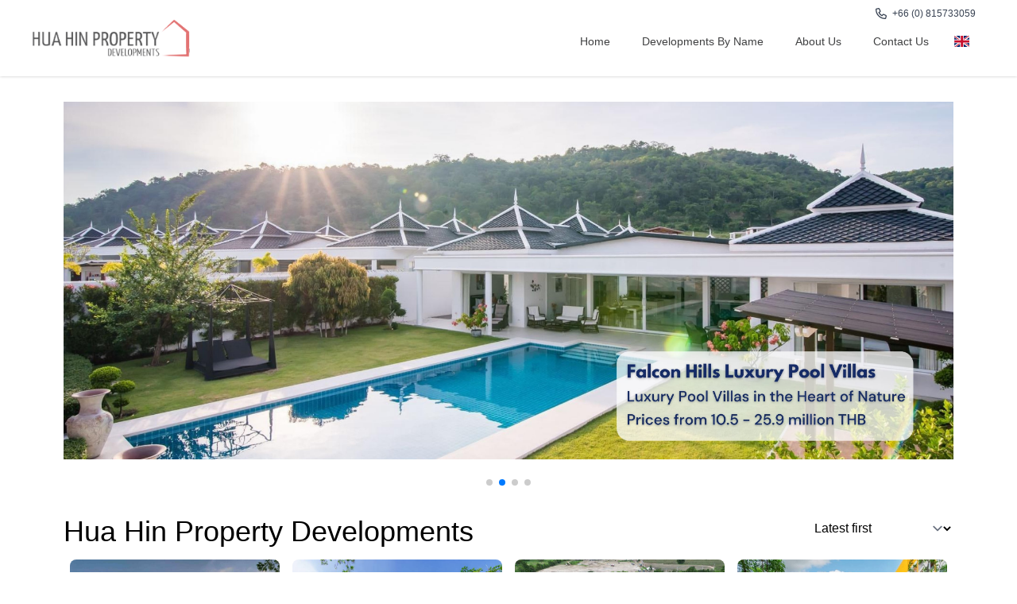

--- FILE ---
content_type: text/html; charset=UTF-8
request_url: https://huahindevelopments.com/developments/baan-phu-tara-off-plan-brand-new-resales-phase-2-launched-june-2021/46
body_size: 11739
content:
<!DOCTYPE html>
<html lang="en">

<head>
	<meta charset="utf-8">
	<meta name="viewport" content="width=device-width, initial-scale=1">
	<meta name="csrf-token" content="bAfXW30kmxW4qhVtRutvH0WRUrzh4P1vUAArlWX4">
	<title>Page not found</title>
	<meta name="description" content="">
	<meta name="keywords" content="">
	<meta property="og:title" content="Lazudi.com the new place to buy, sell or rent your home online">
	<meta property="og:image" content="https://huahindevelopments.com/sites/huahindevelopments.com/hero.webp">
	<meta property="og:description" content="Free listings to full property agent service is available">
	<meta property="og:url" content="https://huahindevelopments.com/developments/baan-phu-tara-off-plan-brand-new-resales-phase-2-launched-june-2021/46">

	
	<title>Page not found</title>

	<link rel="canonical" href="https://huahindevelopments.com/developments/baan-phu-tara-off-plan-brand-new-resales-phase-2-launched-june-2021/46"/>

		<link rel="preload" fetchpriority="high" as="image"
	      href="https://huahindevelopments.com/sites/huahindevelopments.com/hero.webp"
	      type="image/webp">
	<!-- Styles -->
	<link rel="preload" as="style" href="https://huahindevelopments.com/build/assets/web.fff3d687.css" /><link rel="stylesheet" href="https://huahindevelopments.com/build/assets/web.fff3d687.css" data-navigate-track="reload" />
	<style>
        [x-cloak] {
            display: none;
        }
	</style>
	<!-- Livewire Styles --><style >[wire\:loading][wire\:loading], [wire\:loading\.delay][wire\:loading\.delay], [wire\:loading\.inline-block][wire\:loading\.inline-block], [wire\:loading\.inline][wire\:loading\.inline], [wire\:loading\.block][wire\:loading\.block], [wire\:loading\.flex][wire\:loading\.flex], [wire\:loading\.table][wire\:loading\.table], [wire\:loading\.grid][wire\:loading\.grid], [wire\:loading\.inline-flex][wire\:loading\.inline-flex] {display: none;}[wire\:loading\.delay\.none][wire\:loading\.delay\.none], [wire\:loading\.delay\.shortest][wire\:loading\.delay\.shortest], [wire\:loading\.delay\.shorter][wire\:loading\.delay\.shorter], [wire\:loading\.delay\.short][wire\:loading\.delay\.short], [wire\:loading\.delay\.default][wire\:loading\.delay\.default], [wire\:loading\.delay\.long][wire\:loading\.delay\.long], [wire\:loading\.delay\.longer][wire\:loading\.delay\.longer], [wire\:loading\.delay\.longest][wire\:loading\.delay\.longest] {display: none;}[wire\:offline][wire\:offline] {display: none;}[wire\:dirty]:not(textarea):not(input):not(select) {display: none;}:root {--livewire-progress-bar-color: #2299dd;}[x-cloak] {display: none !important;}</style>

			<!-- Google Tag Manager -->
		<script>(function(w,d,s,l,i){w[l]=w[l]||[];w[l].push({'gtm.start':
		new Date().getTime(),event:'gtm.js'});var f=d.getElementsByTagName(s)[0],
		j=d.createElement(s),dl=l!='dataLayer'?'&l='+l:'';j.async=true;j.src=
		'https://www.googletagmanager.com/gtm.js?id='+i+dl;f.parentNode.insertBefore(j,f);
		})(window,document,'script','dataLayer','GTM-M4QPBNSW');</script>
		<!-- End Google Tag Manager -->
	</head>

<body class="antialiased" x-data style="font-family:sans-serif;">
	<!-- Google Tag Manager (noscript) -->
	<noscript><iframe src="https://www.googletagmanager.com/ns.html?id=GTM-M4QPBNSW"
	height="0" width="0" style="display:none;visibility:hidden"></iframe></noscript>
	<!-- End Google Tag Manager (noscript) -->

<nav class="bg-white shadow " x-data="{ open: false }">
	<div class="relative px-2 mx-auto 2xl:container sm:px-6 lg:px-8">
		
		<div class="absolute z-10 items-center justify-end hidden text-sm sm:flex top-2 right-2 sm:right-12">
							<a id="contact-phone-number" href="tel:+660815733059" title="Contact Phone Number"
				   class="block mx-1 text-xs font-medium text-gray-700 hover:text-theme_'.config('site.theme.font_color', 'blue').'-600">
					<svg xmlns="http://www.w3.org/2000/svg" viewBox="0 0 512 512" fill="currentColor" width="14" class="inline align-middle mr-1 mb-0.5"><!--! Font Awesome Pro 6.0.0-beta1 by @fontawesome - https://fontawesome.com License - https://fontawesome.com/license (Commercial License) --><path d="M480.3 320.3L382.1 278.2c-21.41-9.281-46.64-3.109-61.2 14.95l-27.44 33.5c-44.78-25.75-82.29-63.25-108-107.1l33.55-27.48c17.91-14.62 24.09-39.7 15.02-61.05L191.7 31.53c-10.16-23.2-35.34-35.86-59.87-30.19l-91.25 21.06C16.7 27.86 0 48.83 0 73.39c0 241.9 196.7 438.6 438.6 438.6c24.56 0 45.53-16.69 50.1-40.53l21.06-91.34C516.4 355.5 503.6 330.3 480.3 320.3zM463.9 369.3l-21.09 91.41c-.4687 1.1-2.109 3.281-4.219 3.281c-215.4 0-390.6-175.2-390.6-390.6c0-2.094 1.297-3.734 3.344-4.203l91.34-21.08c.3125-.0781 .6406-.1094 .9531-.1094c1.734 0 3.359 1.047 4.047 2.609l42.14 98.33c.75 1.766 .25 3.828-1.25 5.062L139.8 193.1c-8.625 7.062-11.25 19.14-6.344 29.14c33.01 67.23 88.26 122.5 155.5 155.5c9.1 4.906 22.09 2.281 29.16-6.344l40.01-48.87c1.109-1.406 3.187-1.938 4.922-1.125l98.26 42.09C463.2 365.2 464.3 367.3 463.9 369.3z"/></svg>
					<span class="hidden sm:inline">+66 (0) 815733059</span>
				</a>
												
		</div>

		<div class="relative flex items-center justify-between h-16 sm:h-24">
			<!-- Logo and desktop links -->
			<div class="flex flex-1 sm:items-stretch sm:justify-between">
				<div class="flex items-center flex-shrink-0 pb-2">
					<a href="https://huahindevelopments.com">
						<img class="block w-auto h-8 mt-2 mx-2 sm:h-12"
						     src="/sites/huahindevelopments.com/logo.png"
						     alt="Hua Hin Developments" title="Hua Hin Developments">
					</a>
				</div>
				<div class="self-center hidden mt-2 sm:block sm:ml-6">
					<div class="flex space-x-4">
						<!-- Current: "bg-gray-900 text-white", Default: "text-gray-300 hover:bg-gray-700 hover:text-white" -->
																					<div class="relative main-header-nav-list-item">
									<a href="https://huahindevelopments.com"
									   class="text-theme_lazudi_font-900 hover:text-theme_lazudi_font-600 px-3 py-2 rounded-md  text-sm font-medium cursor-pointer"
									   target="_self"
									   title="Home">Home</a>
																	</div>
																												<div class="relative main-header-nav-list-item">
									<a href="https://huahindevelopments.com/developments"
									   class="text-theme_lazudi_font-900 hover:text-theme_lazudi_font-600 px-3 py-2 rounded-md  text-sm font-medium cursor-pointer"
									   target="_self"
									   title="Developments By Name">Developments By Name</a>
																	</div>
																												<div class="relative main-header-nav-list-item">
									<a href="https://huahindevelopments.com/about-us"
									   class="text-theme_lazudi_font-900 hover:text-theme_lazudi_font-600 px-3 py-2 rounded-md  text-sm font-medium cursor-pointer"
									   target="_self"
									   title="About us">About us</a>
																	</div>
																												<div class="relative main-header-nav-list-item">
									<a href="https://huahindevelopments.com/contact-us"
									   class="text-theme_lazudi_font-900 hover:text-theme_lazudi_font-600 px-3 py-2 rounded-md  text-sm font-medium cursor-pointer"
									   target="_self"
									   title="Contact Us">Contact Us</a>
																	</div>
																		</div>
				</div>
			</div>


							<!-- Internal Language selector -->
				<button id="dropdownHoverButton" data-dropdown-toggle="dropdownHover" data-dropdown-trigger="hover"
        title="gb"
        class="text-black bg-white font-medium rounded-lg text-sm px-5 py-2.5 sm:mt-2 mb-[1px] text-center inline-flex items-center"
        type="button">
	<span class="mr-2 fi fi-gb"></span>
</button>

<!-- Dropdown menu -->
			
			<!-- Mobile menu button-->
			<div class="inset-y-0 left-0 flex items-center sm:hidden">
				<button type="button" @click="open = ! open"
				        class="inline-flex items-center justify-center p-1 text-black rounded-sm focus:outline-none"
				        aria-controls="mobile-menu" aria-expanded="false">
					<span class="sr-only">Open main menu</span>
					<svg :class="{'hidden': open, 'block': ! open}" class="block w-6 h-6"
					     xmlns="http://www.w3.org/2000/svg" fill="none" viewBox="0 0 24 24" stroke="currentColor"
					     aria-hidden="true">
						<path stroke-linecap="round" stroke-linejoin="round" stroke-width="2"
						      d="M4 6h16M4 12h16M4 18h16"/>
					</svg>
					<svg :class="{'block': open, 'hidden': ! open}" class="hidden w-6 h-6"
					     xmlns="http://www.w3.org/2000/svg" fill="none" viewBox="0 0 24 24" stroke="currentColor"
					     aria-hidden="true">
						<path stroke-linecap="round" stroke-linejoin="round" stroke-width="2" d="M6 18L18 6M6 6l12 12"/>
					</svg>
				</button>
			</div>
		</div>
	</div>

	<!-- Mobile menu, show/hide based on menu state. -->
	<div :class="{'block': open, 'hidden': ! open}" class="hidden sm:hidden" id="mobile-menu">
		<div class="px-2 pt-2 pb-3 space-y-1 text-right" id="offcanvas-menu">
												<div class=main-offcanvas-menu-item" id="offcanvas-button">
						<a href="https://huahindevelopments.com"
						   title="Home"
						   target="_self"
						   class="main-offcanvas-menu-item-link main-offcanvas-padding collapse-menu text-theme_lazudi_font-900 hover:text-theme_lazudi_font-600 block px-3 py-2 rounded-md text-base font-medium cursor-pointer">
							Home
													</a>
											</div>
																<div class=main-offcanvas-menu-item" id="offcanvas-button">
						<a href="https://huahindevelopments.com/developments"
						   title="Developments By Name"
						   target="_self"
						   class="main-offcanvas-menu-item-link main-offcanvas-padding collapse-menu text-theme_lazudi_font-900 hover:text-theme_lazudi_font-600 block px-3 py-2 rounded-md text-base font-medium cursor-pointer">
							Developments By Name
													</a>
											</div>
																<div class=main-offcanvas-menu-item" id="offcanvas-button">
						<a href="https://huahindevelopments.com/about-us"
						   title="About us"
						   target="_self"
						   class="main-offcanvas-menu-item-link main-offcanvas-padding collapse-menu text-theme_lazudi_font-900 hover:text-theme_lazudi_font-600 block px-3 py-2 rounded-md text-base font-medium cursor-pointer">
							About us
													</a>
											</div>
																<div class=main-offcanvas-menu-item" id="offcanvas-button">
						<a href="https://huahindevelopments.com/contact-us"
						   title="Contact Us"
						   target="_self"
						   class="main-offcanvas-menu-item-link main-offcanvas-padding collapse-menu text-theme_lazudi_font-900 hover:text-theme_lazudi_font-600 block px-3 py-2 rounded-md text-base font-medium cursor-pointer">
							Contact Us
													</a>
											</div>
										<div class="flex items-center justify-end px-3 py-2 text-sm">
				<a id="contact-phone-number" href="tel:+660815733059" title="Contact Phone Number"
				   class="block mx-1 text-xs font-medium text-theme_'.config('site.theme.font_color', 'blue').'-700 hover:text-theme_'.config('site.theme.font_color', 'blue').'-600">
					<svg xmlns="http://www.w3.org/2000/svg" viewBox="0 0 448 512" fill="currentColor" width="24" class=""><!--! Font Awesome Pro 6.0.0-beta1 by @fontawesome - https://fontawesome.com License - https://fontawesome.com/license (Commercial License) --><path d="M342.5 303.6l-54.24-23.25c-6.391-2.766-13.9-.9062-18.24 4.484l-22.02 26.91c-34.63-17-62.77-45.14-79.77-79.75l26.91-22.05c5.375-4.391 7.211-11.83 4.492-18.22L176.4 137.5C173.4 130.5 165.8 126.7 158.5 128.4L108.1 140c-7.125 1.625-12.11 7.891-12.11 15.22c0 126.1 102.6 228.8 228.7 228.8c7.336 0 13.6-4.984 15.24-12.11l11.62-50.39C353.3 314.2 349.5 306.6 342.5 303.6zM384 32H64C28.65 32 0 60.66 0 96v320c0 35.34 28.65 64 64 64h320c35.35 0 64-28.66 64-64V96C448 60.66 419.3 32 384 32zM400 416c0 8.82-7.178 16-16 16H64c-8.822 0-16-7.18-16-16V96c0-8.82 7.178-16 16-16h320c8.822 0 16 7.18 16 16V416z"/></svg>
				</a>
															</div>
		</div>
	</div>
</nav>
<main>
	<div x-data="{ search: '' }" class="w-full bg-center bg-no-repeat bg-cover home min-h-[60vh] md:min-h-[72vh]"
     style="background-image: url('/sites/huahindevelopments.com/hero.webp');">
	<div class="relative flex w-full px-2 pt-36 lg:py-0 bg-opacity-0 bg-black min-h-[60vh] md:min-h-[72vh]">
		<div class="z-10 w-full mx-auto lg:max-w-6xl self-center">
			<div class="mx-4 text-gray-600">
				<h1 class="text-3xl font-semibold md:text-5xl text-center lg:pt-12">
					Hua Hin Property Developments
				</h1>
				<h2 class="text-2xl font-bold mb-7 text-center mt-4">
					Hua Hin Property Developments
				</h2>
			</div>
			<div class="flex flex-col lg:flex-row lg:justify-center w-full mb-6 md:mb-8">
				<form wire:snapshot="{&quot;data&quot;:{&quot;tenure&quot;:&quot;sale&quot;,&quot;type&quot;:null,&quot;bedrooms&quot;:0,&quot;min_price&quot;:0,&quot;max_price&quot;:0,&quot;min_size&quot;:0,&quot;max_size&quot;:0,&quot;optional_filter&quot;:&quot;&quot;,&quot;paginators&quot;:[[],{&quot;s&quot;:&quot;arr&quot;}]},&quot;memo&quot;:{&quot;id&quot;:&quot;BCfnGpEsGeEoKHozkuB8&quot;,&quot;name&quot;:&quot;search-home&quot;,&quot;path&quot;:&quot;developments\/baan-phu-tara-off-plan-brand-new-resales-phase-2-launched-june-2021\/46&quot;,&quot;method&quot;:&quot;GET&quot;,&quot;children&quot;:{&quot;lw-544530633-0&quot;:[&quot;div&quot;,&quot;uPibULKYrXk0L0ZXJDYr&quot;],&quot;lw-544530633-1&quot;:[&quot;div&quot;,&quot;wyFQBrKdXlHax11FSeh7&quot;]},&quot;scripts&quot;:[],&quot;assets&quot;:[],&quot;errors&quot;:[],&quot;locale&quot;:&quot;en&quot;},&quot;checksum&quot;:&quot;99362e15c9e74eab3dca5e3e773d541de84d06f6f313a53326557cab4a305ca9&quot;}" wire:effects="[]" wire:id="BCfnGpEsGeEoKHozkuB8" action="/properties" method="get" class="w-full">
	<div class="w-full bg-white rounded-lg shadow-sm px-3 py-4 md:px-10 md:py-10">
		<div class="mx-auto" x-data="{}">

			
			<div class="md:hidden space-y-2">
				
				<div>
					<div wire:snapshot="{&quot;data&quot;:{&quot;search&quot;:&quot;&quot;,&quot;locations&quot;:[[[{&quot;label&quot;:&quot;Hua Hin&quot;,&quot;options&quot;:&quot;{\&quot;region_slug\&quot;:\&quot;prachuap-khiri-khan\&quot;,\&quot;city_slug\&quot;:\&quot;hua-hin\&quot;,\&quot;district_slug\&quot;:null,\&quot;sub_district_slug\&quot;:null,\&quot;place_slug\&quot;:null}&quot;},{&quot;s&quot;:&quot;arr&quot;}],[{&quot;label&quot;:&quot;Cha Am&quot;,&quot;options&quot;:&quot;{\&quot;region_slug\&quot;:\&quot;phetchaburi\&quot;,\&quot;city_slug\&quot;:\&quot;cha-am\&quot;,\&quot;district_slug\&quot;:null,\&quot;sub_district_slug\&quot;:null,\&quot;place_slug\&quot;:null}&quot;},{&quot;s&quot;:&quot;arr&quot;}],[{&quot;label&quot;:&quot;Pran Buri&quot;,&quot;options&quot;:&quot;{\&quot;region_slug\&quot;:\&quot;prachuap-khiri-khan\&quot;,\&quot;city_slug\&quot;:\&quot;pran-buri\&quot;,\&quot;district_slug\&quot;:null,\&quot;sub_district_slug\&quot;:null,\&quot;place_slug\&quot;:null}&quot;},{&quot;s&quot;:&quot;arr&quot;}],[{&quot;label&quot;:&quot;Sam Roi Yot&quot;,&quot;options&quot;:&quot;{\&quot;region_slug\&quot;:\&quot;prachuap-khiri-khan\&quot;,\&quot;city_slug\&quot;:\&quot;k-sam-roi-yot\&quot;,\&quot;district_slug\&quot;:null,\&quot;sub_district_slug\&quot;:null,\&quot;place_slug\&quot;:null}&quot;},{&quot;s&quot;:&quot;arr&quot;}],[{&quot;label&quot;:&quot;Pak Nam Pran&quot;,&quot;options&quot;:&quot;{\&quot;region_slug\&quot;:\&quot;prachuap-khiri-khan\&quot;,\&quot;city_slug\&quot;:\&quot;pran-buri\&quot;,\&quot;district_slug\&quot;:\&quot;pak-nam-pran\&quot;,\&quot;sub_district_slug\&quot;:null,\&quot;place_slug\&quot;:null}&quot;},{&quot;s&quot;:&quot;arr&quot;}],[{&quot;label&quot;:&quot;Huai Yang&quot;,&quot;options&quot;:&quot;{\&quot;region_slug\&quot;:\&quot;prachuap-khiri-khan\&quot;,\&quot;city_slug\&quot;:\&quot;thap-sakae\&quot;,\&quot;district_slug\&quot;:\&quot;huai-yang\&quot;,\&quot;sub_district_slug\&quot;:null,\&quot;place_slug\&quot;:null}&quot;},{&quot;s&quot;:&quot;arr&quot;}]],{&quot;s&quot;:&quot;arr&quot;}],&quot;projects&quot;:[[],{&quot;s&quot;:&quot;arr&quot;}],&quot;properties&quot;:[[],{&quot;s&quot;:&quot;arr&quot;}],&quot;region_slug&quot;:null,&quot;city_slug&quot;:null,&quot;district_slug&quot;:null,&quot;sub_district_slug&quot;:null,&quot;place_slug&quot;:null,&quot;project_id&quot;:null},&quot;memo&quot;:{&quot;id&quot;:&quot;uPibULKYrXk0L0ZXJDYr&quot;,&quot;name&quot;:&quot;location-home&quot;,&quot;path&quot;:&quot;developments\/baan-phu-tara-off-plan-brand-new-resales-phase-2-launched-june-2021\/46&quot;,&quot;method&quot;:&quot;GET&quot;,&quot;children&quot;:[],&quot;scripts&quot;:[],&quot;assets&quot;:[],&quot;errors&quot;:[],&quot;locale&quot;:&quot;en&quot;},&quot;checksum&quot;:&quot;6cf4841ed23a808ba2ba5757478eb61179ef991c8242a4583193c508e7940388&quot;}" wire:effects="{&quot;listeners&quot;:[&quot;locationUpdated&quot;]}" wire:id="uPibULKYrXk0L0ZXJDYr"
	x-data="{ open: false, search: window.Livewire.find('uPibULKYrXk0L0ZXJDYr').entangle('search') }"
	x-cloak
	class="relative w-full"
	@click.outside="open = false"
>
	<input type="text" name="region_slug" wire:model.live="region_slug" class="hidden">
	<input type="text" name="city_slug" wire:model.live="city_slug" class="hidden">
	<input type="text" name="district_slug" wire:model.live="district_slug" class="hidden">
	<input type="text" name="sub_district_slug" wire:model.live="sub_district_slug" class="hidden">
	<input type="text" name="place_slug" wire:model.live="place_slug" class="hidden">
	<input type="text" name="project_id" wire:model.live="project_id" class="hidden">

	
	<button
		type="button"
		class="w-full px-4 py-2.5 text-left text-sm text-gray-800 border border-gray-200 rounded-lg md:hidden bg-white"
		@click="open = true"
	>
		<span
			:class="search ? 'text-gray-800' : 'text-gray-400'"
			x-text="search || 'Search By Location'">
		</span>
	</button>

	
	<div class="relative hidden md:block">
		<input
			type="text"
			name="search"
			wire:model.live="search"
			x-model="search"
			x-on:focus="open = true"
			x-on:input="open = true"
			placeholder="Search By Location"
			autocomplete="off"
			class="w-full min-w-[170px] px-4 py-2.5 md:p-4 mb-0 text-sm text-gray-800 bg-white border border-gray-200 rounded-lg focus:outline-none focus:ring-2 focus:ring-blue-500"
		>
		
		<div
			class="absolute left-0 right-0 z-20 mt-1 bg-white border border-gray-200 rounded-lg shadow-lg max-h-80 overflow-y-auto"
			x-show="open"
			x-cloak
			style="min-width: 200px;"
		>
												<div class="flex items-center p-2 bg-gray-100 border-b border-gray-100">
						<svg xmlns="http://www.w3.org/2000/svg" viewBox="0 0 384 512" fill="currentColor" width="10" class="text-gray-400"><!--! Font Awesome Pro 6.0.0-beta1 by @fontawesome - https://fontawesome.com License - https://fontawesome.com/license (Commercial License) --><path d="M192 0C85.97 0 0 85.97 0 192c0 77.41 26.97 99.03 172.3 309.7C177 508.6 184.5 512 192 512s14.95-3.441 19.72-10.32C357 291 384 269.4 384 192C384 85.97 298 0 192 0zM192 445.8c-17.69-25.46-33.42-47.87-47.38-67.75C57.56 254.1 48 238.9 48 192c0-79.4 64.6-144 144-144s144 64.6 144 144c0 46.88-9.562 62.07-96.62 186.1C225.4 397.1 209.7 420.4 192 445.8zM192 111.1c-44.18 0-80 35.82-80 80S147.8 271.1 192 271.1c44.18 0 80-35.82 80-80S236.2 111.1 192 111.1zM192 224C174.4 224 160 209.6 160 192s14.36-32 32-32s32 14.36 32 32S209.6 224 192 224z"/></svg>
						<p class="ml-2 text-[0.75rem] font-medium text-gray-600">
							Locations
						</p>
					</div>

											<div
							class="p-2 text-[0.75rem] text-gray-700 border-b border-gray-100 cursor-pointer hover:bg-blue-50"
							data-value="Hua Hin"
							wire:click.debounce="$dispatch('locationUpdated', ['{&quot;region_slug&quot;:&quot;prachuap-khiri-khan&quot;,&quot;city_slug&quot;:&quot;hua-hin&quot;,&quot;district_slug&quot;:null,&quot;sub_district_slug&quot;:null,&quot;place_slug&quot;:null}', 'Hua Hin'])"
							@click="open = false"
						>
							Hua Hin
						</div>
											<div
							class="p-2 text-[0.75rem] text-gray-700 border-b border-gray-100 cursor-pointer hover:bg-blue-50"
							data-value="Cha Am"
							wire:click.debounce="$dispatch('locationUpdated', ['{&quot;region_slug&quot;:&quot;phetchaburi&quot;,&quot;city_slug&quot;:&quot;cha-am&quot;,&quot;district_slug&quot;:null,&quot;sub_district_slug&quot;:null,&quot;place_slug&quot;:null}', 'Cha Am'])"
							@click="open = false"
						>
							Cha Am
						</div>
											<div
							class="p-2 text-[0.75rem] text-gray-700 border-b border-gray-100 cursor-pointer hover:bg-blue-50"
							data-value="Pran Buri"
							wire:click.debounce="$dispatch('locationUpdated', ['{&quot;region_slug&quot;:&quot;prachuap-khiri-khan&quot;,&quot;city_slug&quot;:&quot;pran-buri&quot;,&quot;district_slug&quot;:null,&quot;sub_district_slug&quot;:null,&quot;place_slug&quot;:null}', 'Pran Buri'])"
							@click="open = false"
						>
							Pran Buri
						</div>
											<div
							class="p-2 text-[0.75rem] text-gray-700 border-b border-gray-100 cursor-pointer hover:bg-blue-50"
							data-value="Sam Roi Yot"
							wire:click.debounce="$dispatch('locationUpdated', ['{&quot;region_slug&quot;:&quot;prachuap-khiri-khan&quot;,&quot;city_slug&quot;:&quot;k-sam-roi-yot&quot;,&quot;district_slug&quot;:null,&quot;sub_district_slug&quot;:null,&quot;place_slug&quot;:null}', 'Sam Roi Yot'])"
							@click="open = false"
						>
							Sam Roi Yot
						</div>
											<div
							class="p-2 text-[0.75rem] text-gray-700 border-b border-gray-100 cursor-pointer hover:bg-blue-50"
							data-value="Pak Nam Pran"
							wire:click.debounce="$dispatch('locationUpdated', ['{&quot;region_slug&quot;:&quot;prachuap-khiri-khan&quot;,&quot;city_slug&quot;:&quot;pran-buri&quot;,&quot;district_slug&quot;:&quot;pak-nam-pran&quot;,&quot;sub_district_slug&quot;:null,&quot;place_slug&quot;:null}', 'Pak Nam Pran'])"
							@click="open = false"
						>
							Pak Nam Pran
						</div>
											<div
							class="p-2 text-[0.75rem] text-gray-700 border-b border-gray-100 cursor-pointer hover:bg-blue-50"
							data-value="Huai Yang"
							wire:click.debounce="$dispatch('locationUpdated', ['{&quot;region_slug&quot;:&quot;prachuap-khiri-khan&quot;,&quot;city_slug&quot;:&quot;thap-sakae&quot;,&quot;district_slug&quot;:&quot;huai-yang&quot;,&quot;sub_district_slug&quot;:null,&quot;place_slug&quot;:null}', 'Huai Yang'])"
							@click="open = false"
						>
							Huai Yang
						</div>
									
				
				
									</div>
	</div>

	
	<div
		class="fixed inset-0 z-50 bg-white md:hidden"
		x-show="open"
		x-transition.opacity
		style="display: none;"
	>
		
		<div class="flex items-center px-4 py-2.5 border-b border-gray-200">
			<button
				type="button"
				class="flex items-center justify-center w-8 h-8 mr-2 text-gray-500 rounded-full hover:bg-gray-100"
				@click="open = false"
			>
				<svg xmlns="http://www.w3.org/2000/svg" class="w-4 h-4" fill="none" viewBox="0 0 24 24"
				     stroke="currentColor">
					<path stroke-linecap="round" stroke-linejoin="round" stroke-width="2"
					      d="M6 18L18 6M6 6l12 12"/>
				</svg>
			</button>

			<input
				type="text"
				name="searchMobile"
				wire:model.live="search"
				x-model="search"
				x-ref="mobileInput"
				x-init="$watch('open', value => { if (value) { setTimeout(() => $refs.mobileInput.focus(), 50) } })"
				placeholder="Search By Location"
				autocomplete="off"
				class="flex-1 px-4 py-2.5 text-sm text-gray-800 border border-gray-200 rounded-lg focus:outline-none"
			>
		</div>

		
		<div class="h-[calc(100vh-3rem)] overflow-y-auto">
												<div class="flex items-center p-3 bg-gray-100 border-b border-gray-100">
						<svg xmlns="http://www.w3.org/2000/svg" viewBox="0 0 384 512" fill="currentColor" width="12" class="text-gray-400"><!--! Font Awesome Pro 6.0.0-beta1 by @fontawesome - https://fontawesome.com License - https://fontawesome.com/license (Commercial License) --><path d="M192 0C85.97 0 0 85.97 0 192c0 77.41 26.97 99.03 172.3 309.7C177 508.6 184.5 512 192 512s14.95-3.441 19.72-10.32C357 291 384 269.4 384 192C384 85.97 298 0 192 0zM192 445.8c-17.69-25.46-33.42-47.87-47.38-67.75C57.56 254.1 48 238.9 48 192c0-79.4 64.6-144 144-144s144 64.6 144 144c0 46.88-9.562 62.07-96.62 186.1C225.4 397.1 209.7 420.4 192 445.8zM192 111.1c-44.18 0-80 35.82-80 80S147.8 271.1 192 271.1c44.18 0 80-35.82 80-80S236.2 111.1 192 111.1zM192 224C174.4 224 160 209.6 160 192s14.36-32 32-32s32 14.36 32 32S209.6 224 192 224z"/></svg>
						<p class="ml-2 text-sm font-medium text-gray-500">
							Locations
						</p>
					</div>

											<div
							class="p-3 text-sm text-gray-700 border-b border-gray-100 cursor-pointer hover:bg-blue-50"
							data-value="Hua Hin"
							wire:click.debounce="$dispatch('locationUpdated', ['{&quot;region_slug&quot;:&quot;prachuap-khiri-khan&quot;,&quot;city_slug&quot;:&quot;hua-hin&quot;,&quot;district_slug&quot;:null,&quot;sub_district_slug&quot;:null,&quot;place_slug&quot;:null}', 'Hua Hin'])"
							@click="open = false"
						>
							Hua Hin
						</div>
											<div
							class="p-3 text-sm text-gray-700 border-b border-gray-100 cursor-pointer hover:bg-blue-50"
							data-value="Cha Am"
							wire:click.debounce="$dispatch('locationUpdated', ['{&quot;region_slug&quot;:&quot;phetchaburi&quot;,&quot;city_slug&quot;:&quot;cha-am&quot;,&quot;district_slug&quot;:null,&quot;sub_district_slug&quot;:null,&quot;place_slug&quot;:null}', 'Cha Am'])"
							@click="open = false"
						>
							Cha Am
						</div>
											<div
							class="p-3 text-sm text-gray-700 border-b border-gray-100 cursor-pointer hover:bg-blue-50"
							data-value="Pran Buri"
							wire:click.debounce="$dispatch('locationUpdated', ['{&quot;region_slug&quot;:&quot;prachuap-khiri-khan&quot;,&quot;city_slug&quot;:&quot;pran-buri&quot;,&quot;district_slug&quot;:null,&quot;sub_district_slug&quot;:null,&quot;place_slug&quot;:null}', 'Pran Buri'])"
							@click="open = false"
						>
							Pran Buri
						</div>
											<div
							class="p-3 text-sm text-gray-700 border-b border-gray-100 cursor-pointer hover:bg-blue-50"
							data-value="Sam Roi Yot"
							wire:click.debounce="$dispatch('locationUpdated', ['{&quot;region_slug&quot;:&quot;prachuap-khiri-khan&quot;,&quot;city_slug&quot;:&quot;k-sam-roi-yot&quot;,&quot;district_slug&quot;:null,&quot;sub_district_slug&quot;:null,&quot;place_slug&quot;:null}', 'Sam Roi Yot'])"
							@click="open = false"
						>
							Sam Roi Yot
						</div>
											<div
							class="p-3 text-sm text-gray-700 border-b border-gray-100 cursor-pointer hover:bg-blue-50"
							data-value="Pak Nam Pran"
							wire:click.debounce="$dispatch('locationUpdated', ['{&quot;region_slug&quot;:&quot;prachuap-khiri-khan&quot;,&quot;city_slug&quot;:&quot;pran-buri&quot;,&quot;district_slug&quot;:&quot;pak-nam-pran&quot;,&quot;sub_district_slug&quot;:null,&quot;place_slug&quot;:null}', 'Pak Nam Pran'])"
							@click="open = false"
						>
							Pak Nam Pran
						</div>
											<div
							class="p-3 text-sm text-gray-700 border-b border-gray-100 cursor-pointer hover:bg-blue-50"
							data-value="Huai Yang"
							wire:click.debounce="$dispatch('locationUpdated', ['{&quot;region_slug&quot;:&quot;prachuap-khiri-khan&quot;,&quot;city_slug&quot;:&quot;thap-sakae&quot;,&quot;district_slug&quot;:&quot;huai-yang&quot;,&quot;sub_district_slug&quot;:null,&quot;place_slug&quot;:null}', 'Huai Yang'])"
							@click="open = false"
						>
							Huai Yang
						</div>
									
				
									</div>
	</div>
</div>
				</div>

				<div class="flex gap-2">
					
					<button
						type="button"
						x-on:click="showHomeFilters()"
						class="flex-1 inline-flex items-center justify-center px-3 py-2.5 text-sm font-semibold text-gray-600 bg-white border border-gray-200 rounded-lg">
						<svg xmlns="http://www.w3.org/2000/svg" viewBox="0 0 512 512" fill="currentColor" width="18" class="inline align-top text-theme_-600 mr-2"><!--! Font Awesome Pro 6.0.0-beta1 by @fontawesome - https://fontawesome.com License - https://fontawesome.com/license (Commercial License) --><path d="M488 392H251.9C241.7 359.6 211.8 336 176 336s-65.69 23.62-75.93 56H24C10.75 392 0 402.7 0 416s10.75 24 24 24h76.07C110.3 472.4 140.2 496 176 496s65.69-23.62 75.93-56H488c13.25 0 24-10.75 24-24S501.3 392 488 392zM176 448c-17.64 0-32-14.36-32-32s14.36-32 32-32s32 14.36 32 32S193.6 448 176 448zM488 232h-76.07C401.7 199.6 371.8 176 336 176s-65.69 23.62-75.93 56H24C10.75 232 0 242.7 0 256s10.75 24 24 24h236.1C270.3 312.4 300.2 336 336 336s65.69-23.62 75.93-56H488C501.3 280 512 269.3 512 256S501.3 232 488 232zM336 288c-17.64 0-32-14.36-32-32s14.36-32 32-32s32 14.36 32 32S353.6 288 336 288zM24 120h108.1C142.3 152.4 172.2 176 208 176s65.69-23.62 75.93-56H488C501.3 120 512 109.3 512 96s-10.75-24-24-24h-204.1C273.7 39.62 243.8 16 208 16S142.3 39.62 132.1 72H24C10.75 72 0 82.75 0 96S10.75 120 24 120zM208 64c17.64 0 32 14.36 32 32s-14.36 32-32 32s-32-14.36-32-32S190.4 64 208 64z"/></svg>
						Filters
					</button>

					
					<button
						type="submit"
						class="inline-flex items-center justify-center px-4 py-2.5 text-sm font-semibold text-white bg-theme_lazudi_hl-600 rounded-lg whitespace-nowrap">
						<svg xmlns="http://www.w3.org/2000/svg" viewBox="0 0 512 512" fill="currentColor" width="16" class="inline mr-2"><!--! Font Awesome Pro 6.0.0-beta1 by @fontawesome - https://fontawesome.com License - https://fontawesome.com/license (Commercial License) --><path d="M504.1 471l-134-134C399.1 301.5 415.1 256.8 415.1 208c0-114.9-93.13-208-208-208S-.0002 93.13-.0002 208S93.12 416 207.1 416c48.79 0 93.55-16.91 129-45.04l134 134C475.7 509.7 481.9 512 488 512s12.28-2.344 16.97-7.031C514.3 495.6 514.3 480.4 504.1 471zM48 208c0-88.22 71.78-160 160-160s160 71.78 160 160s-71.78 160-160 160S48 296.2 48 208z"/></svg>
						Search
					</button>
				</div>
			</div>

			
			<div
				id="home-filters"
				wire:ignore.self
				class="hidden fixed top-0 left-0 z-20 w-full h-full mx-auto overflow-auto bg-white md:overflow-visible md:static md:block md:h-auto md:bg-transparent"
			>
				<div class="p-4 md:p-0 bg-white md:bg-transparent">

					
					<div class="flex items-center justify-between mb-4 md:hidden">
						<div class="font-semibold text-gray-700">
							<svg xmlns="http://www.w3.org/2000/svg" viewBox="0 0 512 512" fill="currentColor" width="20" class="inline align-top text-theme_-600 mr-2"><!--! Font Awesome Pro 6.0.0-beta1 by @fontawesome - https://fontawesome.com License - https://fontawesome.com/license (Commercial License) --><path d="M488 392H251.9C241.7 359.6 211.8 336 176 336s-65.69 23.62-75.93 56H24C10.75 392 0 402.7 0 416s10.75 24 24 24h76.07C110.3 472.4 140.2 496 176 496s65.69-23.62 75.93-56H488c13.25 0 24-10.75 24-24S501.3 392 488 392zM176 448c-17.64 0-32-14.36-32-32s14.36-32 32-32s32 14.36 32 32S193.6 448 176 448zM488 232h-76.07C401.7 199.6 371.8 176 336 176s-65.69 23.62-75.93 56H24C10.75 232 0 242.7 0 256s10.75 24 24 24h236.1C270.3 312.4 300.2 336 336 336s65.69-23.62 75.93-56H488C501.3 280 512 269.3 512 256S501.3 232 488 232zM336 288c-17.64 0-32-14.36-32-32s14.36-32 32-32s32 14.36 32 32S353.6 288 336 288zM24 120h108.1C142.3 152.4 172.2 176 208 176s65.69-23.62 75.93-56H488C501.3 120 512 109.3 512 96s-10.75-24-24-24h-204.1C273.7 39.62 243.8 16 208 16S142.3 39.62 132.1 72H24C10.75 72 0 82.75 0 96S10.75 120 24 120zM208 64c17.64 0 32 14.36 32 32s-14.36 32-32 32s-32-14.36-32-32S190.4 64 208 64z"/></svg>
							Search Filters
						</div>
						<button type="button" x-on:click="hideHomeFilters()" class="text-gray-500">
							<svg class="w-6 h-6" xmlns="http://www.w3.org/2000/svg" fill="none" viewBox="0 0 24 24"
								 stroke="currentColor" aria-hidden="true">
								<path stroke-linecap="round" stroke-linejoin="round" stroke-width="2"
									  d="M6 18L18 6M6 6l12 12"></path>
							</svg>
						</button>
					</div>

					<div class="space-y-3 md:space-y-3">
						<div class="flex flex-col md:flex-row md:items-stretch md:-mx-1">
							<div class="block md:w-5/12 md:px-1 mb-2 md:mb-0">
								<div wire:snapshot="{&quot;data&quot;:{&quot;search&quot;:&quot;&quot;,&quot;locations&quot;:[[[{&quot;label&quot;:&quot;Hua Hin&quot;,&quot;options&quot;:&quot;{\&quot;region_slug\&quot;:\&quot;prachuap-khiri-khan\&quot;,\&quot;city_slug\&quot;:\&quot;hua-hin\&quot;,\&quot;district_slug\&quot;:null,\&quot;sub_district_slug\&quot;:null,\&quot;place_slug\&quot;:null}&quot;},{&quot;s&quot;:&quot;arr&quot;}],[{&quot;label&quot;:&quot;Cha Am&quot;,&quot;options&quot;:&quot;{\&quot;region_slug\&quot;:\&quot;phetchaburi\&quot;,\&quot;city_slug\&quot;:\&quot;cha-am\&quot;,\&quot;district_slug\&quot;:null,\&quot;sub_district_slug\&quot;:null,\&quot;place_slug\&quot;:null}&quot;},{&quot;s&quot;:&quot;arr&quot;}],[{&quot;label&quot;:&quot;Pran Buri&quot;,&quot;options&quot;:&quot;{\&quot;region_slug\&quot;:\&quot;prachuap-khiri-khan\&quot;,\&quot;city_slug\&quot;:\&quot;pran-buri\&quot;,\&quot;district_slug\&quot;:null,\&quot;sub_district_slug\&quot;:null,\&quot;place_slug\&quot;:null}&quot;},{&quot;s&quot;:&quot;arr&quot;}],[{&quot;label&quot;:&quot;Sam Roi Yot&quot;,&quot;options&quot;:&quot;{\&quot;region_slug\&quot;:\&quot;prachuap-khiri-khan\&quot;,\&quot;city_slug\&quot;:\&quot;k-sam-roi-yot\&quot;,\&quot;district_slug\&quot;:null,\&quot;sub_district_slug\&quot;:null,\&quot;place_slug\&quot;:null}&quot;},{&quot;s&quot;:&quot;arr&quot;}],[{&quot;label&quot;:&quot;Pak Nam Pran&quot;,&quot;options&quot;:&quot;{\&quot;region_slug\&quot;:\&quot;prachuap-khiri-khan\&quot;,\&quot;city_slug\&quot;:\&quot;pran-buri\&quot;,\&quot;district_slug\&quot;:\&quot;pak-nam-pran\&quot;,\&quot;sub_district_slug\&quot;:null,\&quot;place_slug\&quot;:null}&quot;},{&quot;s&quot;:&quot;arr&quot;}],[{&quot;label&quot;:&quot;Huai Yang&quot;,&quot;options&quot;:&quot;{\&quot;region_slug\&quot;:\&quot;prachuap-khiri-khan\&quot;,\&quot;city_slug\&quot;:\&quot;thap-sakae\&quot;,\&quot;district_slug\&quot;:\&quot;huai-yang\&quot;,\&quot;sub_district_slug\&quot;:null,\&quot;place_slug\&quot;:null}&quot;},{&quot;s&quot;:&quot;arr&quot;}]],{&quot;s&quot;:&quot;arr&quot;}],&quot;projects&quot;:[[],{&quot;s&quot;:&quot;arr&quot;}],&quot;properties&quot;:[[],{&quot;s&quot;:&quot;arr&quot;}],&quot;region_slug&quot;:null,&quot;city_slug&quot;:null,&quot;district_slug&quot;:null,&quot;sub_district_slug&quot;:null,&quot;place_slug&quot;:null,&quot;project_id&quot;:null},&quot;memo&quot;:{&quot;id&quot;:&quot;wyFQBrKdXlHax11FSeh7&quot;,&quot;name&quot;:&quot;location-home&quot;,&quot;path&quot;:&quot;developments\/baan-phu-tara-off-plan-brand-new-resales-phase-2-launched-june-2021\/46&quot;,&quot;method&quot;:&quot;GET&quot;,&quot;children&quot;:[],&quot;scripts&quot;:[],&quot;assets&quot;:[],&quot;errors&quot;:[],&quot;locale&quot;:&quot;en&quot;},&quot;checksum&quot;:&quot;1f892947172c61e6711d56e7309ccab257968b3e275397d228fdddd5f1f03755&quot;}" wire:effects="{&quot;listeners&quot;:[&quot;locationUpdated&quot;]}" wire:id="wyFQBrKdXlHax11FSeh7"
	x-data="{ open: false, search: window.Livewire.find('wyFQBrKdXlHax11FSeh7').entangle('search') }"
	x-cloak
	class="relative w-full"
	@click.outside="open = false"
>
	<input type="text" name="region_slug" wire:model.live="region_slug" class="hidden">
	<input type="text" name="city_slug" wire:model.live="city_slug" class="hidden">
	<input type="text" name="district_slug" wire:model.live="district_slug" class="hidden">
	<input type="text" name="sub_district_slug" wire:model.live="sub_district_slug" class="hidden">
	<input type="text" name="place_slug" wire:model.live="place_slug" class="hidden">
	<input type="text" name="project_id" wire:model.live="project_id" class="hidden">

	
	<button
		type="button"
		class="w-full px-4 py-2.5 text-left text-sm text-gray-800 border border-gray-200 rounded-lg md:hidden bg-white"
		@click="open = true"
	>
		<span
			:class="search ? 'text-gray-800' : 'text-gray-400'"
			x-text="search || 'Search By Location'">
		</span>
	</button>

	
	<div class="relative hidden md:block">
		<input
			type="text"
			name="search"
			wire:model.live="search"
			x-model="search"
			x-on:focus="open = true"
			x-on:input="open = true"
			placeholder="Search By Location"
			autocomplete="off"
			class="w-full min-w-[170px] px-4 py-2.5 md:p-4 mb-0 text-sm text-gray-800 bg-white border border-gray-200 rounded-lg focus:outline-none focus:ring-2 focus:ring-blue-500"
		>
		
		<div
			class="absolute left-0 right-0 z-20 mt-1 bg-white border border-gray-200 rounded-lg shadow-lg max-h-80 overflow-y-auto"
			x-show="open"
			x-cloak
			style="min-width: 200px;"
		>
												<div class="flex items-center p-2 bg-gray-100 border-b border-gray-100">
						<svg xmlns="http://www.w3.org/2000/svg" viewBox="0 0 384 512" fill="currentColor" width="10" class="text-gray-400"><!--! Font Awesome Pro 6.0.0-beta1 by @fontawesome - https://fontawesome.com License - https://fontawesome.com/license (Commercial License) --><path d="M192 0C85.97 0 0 85.97 0 192c0 77.41 26.97 99.03 172.3 309.7C177 508.6 184.5 512 192 512s14.95-3.441 19.72-10.32C357 291 384 269.4 384 192C384 85.97 298 0 192 0zM192 445.8c-17.69-25.46-33.42-47.87-47.38-67.75C57.56 254.1 48 238.9 48 192c0-79.4 64.6-144 144-144s144 64.6 144 144c0 46.88-9.562 62.07-96.62 186.1C225.4 397.1 209.7 420.4 192 445.8zM192 111.1c-44.18 0-80 35.82-80 80S147.8 271.1 192 271.1c44.18 0 80-35.82 80-80S236.2 111.1 192 111.1zM192 224C174.4 224 160 209.6 160 192s14.36-32 32-32s32 14.36 32 32S209.6 224 192 224z"/></svg>
						<p class="ml-2 text-[0.75rem] font-medium text-gray-600">
							Locations
						</p>
					</div>

											<div
							class="p-2 text-[0.75rem] text-gray-700 border-b border-gray-100 cursor-pointer hover:bg-blue-50"
							data-value="Hua Hin"
							wire:click.debounce="$dispatch('locationUpdated', ['{&quot;region_slug&quot;:&quot;prachuap-khiri-khan&quot;,&quot;city_slug&quot;:&quot;hua-hin&quot;,&quot;district_slug&quot;:null,&quot;sub_district_slug&quot;:null,&quot;place_slug&quot;:null}', 'Hua Hin'])"
							@click="open = false"
						>
							Hua Hin
						</div>
											<div
							class="p-2 text-[0.75rem] text-gray-700 border-b border-gray-100 cursor-pointer hover:bg-blue-50"
							data-value="Cha Am"
							wire:click.debounce="$dispatch('locationUpdated', ['{&quot;region_slug&quot;:&quot;phetchaburi&quot;,&quot;city_slug&quot;:&quot;cha-am&quot;,&quot;district_slug&quot;:null,&quot;sub_district_slug&quot;:null,&quot;place_slug&quot;:null}', 'Cha Am'])"
							@click="open = false"
						>
							Cha Am
						</div>
											<div
							class="p-2 text-[0.75rem] text-gray-700 border-b border-gray-100 cursor-pointer hover:bg-blue-50"
							data-value="Pran Buri"
							wire:click.debounce="$dispatch('locationUpdated', ['{&quot;region_slug&quot;:&quot;prachuap-khiri-khan&quot;,&quot;city_slug&quot;:&quot;pran-buri&quot;,&quot;district_slug&quot;:null,&quot;sub_district_slug&quot;:null,&quot;place_slug&quot;:null}', 'Pran Buri'])"
							@click="open = false"
						>
							Pran Buri
						</div>
											<div
							class="p-2 text-[0.75rem] text-gray-700 border-b border-gray-100 cursor-pointer hover:bg-blue-50"
							data-value="Sam Roi Yot"
							wire:click.debounce="$dispatch('locationUpdated', ['{&quot;region_slug&quot;:&quot;prachuap-khiri-khan&quot;,&quot;city_slug&quot;:&quot;k-sam-roi-yot&quot;,&quot;district_slug&quot;:null,&quot;sub_district_slug&quot;:null,&quot;place_slug&quot;:null}', 'Sam Roi Yot'])"
							@click="open = false"
						>
							Sam Roi Yot
						</div>
											<div
							class="p-2 text-[0.75rem] text-gray-700 border-b border-gray-100 cursor-pointer hover:bg-blue-50"
							data-value="Pak Nam Pran"
							wire:click.debounce="$dispatch('locationUpdated', ['{&quot;region_slug&quot;:&quot;prachuap-khiri-khan&quot;,&quot;city_slug&quot;:&quot;pran-buri&quot;,&quot;district_slug&quot;:&quot;pak-nam-pran&quot;,&quot;sub_district_slug&quot;:null,&quot;place_slug&quot;:null}', 'Pak Nam Pran'])"
							@click="open = false"
						>
							Pak Nam Pran
						</div>
											<div
							class="p-2 text-[0.75rem] text-gray-700 border-b border-gray-100 cursor-pointer hover:bg-blue-50"
							data-value="Huai Yang"
							wire:click.debounce="$dispatch('locationUpdated', ['{&quot;region_slug&quot;:&quot;prachuap-khiri-khan&quot;,&quot;city_slug&quot;:&quot;thap-sakae&quot;,&quot;district_slug&quot;:&quot;huai-yang&quot;,&quot;sub_district_slug&quot;:null,&quot;place_slug&quot;:null}', 'Huai Yang'])"
							@click="open = false"
						>
							Huai Yang
						</div>
									
				
				
									</div>
	</div>

	
	<div
		class="fixed inset-0 z-50 bg-white md:hidden"
		x-show="open"
		x-transition.opacity
		style="display: none;"
	>
		
		<div class="flex items-center px-4 py-2.5 border-b border-gray-200">
			<button
				type="button"
				class="flex items-center justify-center w-8 h-8 mr-2 text-gray-500 rounded-full hover:bg-gray-100"
				@click="open = false"
			>
				<svg xmlns="http://www.w3.org/2000/svg" class="w-4 h-4" fill="none" viewBox="0 0 24 24"
				     stroke="currentColor">
					<path stroke-linecap="round" stroke-linejoin="round" stroke-width="2"
					      d="M6 18L18 6M6 6l12 12"/>
				</svg>
			</button>

			<input
				type="text"
				name="searchMobile"
				wire:model.live="search"
				x-model="search"
				x-ref="mobileInput"
				x-init="$watch('open', value => { if (value) { setTimeout(() => $refs.mobileInput.focus(), 50) } })"
				placeholder="Search By Location"
				autocomplete="off"
				class="flex-1 px-4 py-2.5 text-sm text-gray-800 border border-gray-200 rounded-lg focus:outline-none"
			>
		</div>

		
		<div class="h-[calc(100vh-3rem)] overflow-y-auto">
												<div class="flex items-center p-3 bg-gray-100 border-b border-gray-100">
						<svg xmlns="http://www.w3.org/2000/svg" viewBox="0 0 384 512" fill="currentColor" width="12" class="text-gray-400"><!--! Font Awesome Pro 6.0.0-beta1 by @fontawesome - https://fontawesome.com License - https://fontawesome.com/license (Commercial License) --><path d="M192 0C85.97 0 0 85.97 0 192c0 77.41 26.97 99.03 172.3 309.7C177 508.6 184.5 512 192 512s14.95-3.441 19.72-10.32C357 291 384 269.4 384 192C384 85.97 298 0 192 0zM192 445.8c-17.69-25.46-33.42-47.87-47.38-67.75C57.56 254.1 48 238.9 48 192c0-79.4 64.6-144 144-144s144 64.6 144 144c0 46.88-9.562 62.07-96.62 186.1C225.4 397.1 209.7 420.4 192 445.8zM192 111.1c-44.18 0-80 35.82-80 80S147.8 271.1 192 271.1c44.18 0 80-35.82 80-80S236.2 111.1 192 111.1zM192 224C174.4 224 160 209.6 160 192s14.36-32 32-32s32 14.36 32 32S209.6 224 192 224z"/></svg>
						<p class="ml-2 text-sm font-medium text-gray-500">
							Locations
						</p>
					</div>

											<div
							class="p-3 text-sm text-gray-700 border-b border-gray-100 cursor-pointer hover:bg-blue-50"
							data-value="Hua Hin"
							wire:click.debounce="$dispatch('locationUpdated', ['{&quot;region_slug&quot;:&quot;prachuap-khiri-khan&quot;,&quot;city_slug&quot;:&quot;hua-hin&quot;,&quot;district_slug&quot;:null,&quot;sub_district_slug&quot;:null,&quot;place_slug&quot;:null}', 'Hua Hin'])"
							@click="open = false"
						>
							Hua Hin
						</div>
											<div
							class="p-3 text-sm text-gray-700 border-b border-gray-100 cursor-pointer hover:bg-blue-50"
							data-value="Cha Am"
							wire:click.debounce="$dispatch('locationUpdated', ['{&quot;region_slug&quot;:&quot;phetchaburi&quot;,&quot;city_slug&quot;:&quot;cha-am&quot;,&quot;district_slug&quot;:null,&quot;sub_district_slug&quot;:null,&quot;place_slug&quot;:null}', 'Cha Am'])"
							@click="open = false"
						>
							Cha Am
						</div>
											<div
							class="p-3 text-sm text-gray-700 border-b border-gray-100 cursor-pointer hover:bg-blue-50"
							data-value="Pran Buri"
							wire:click.debounce="$dispatch('locationUpdated', ['{&quot;region_slug&quot;:&quot;prachuap-khiri-khan&quot;,&quot;city_slug&quot;:&quot;pran-buri&quot;,&quot;district_slug&quot;:null,&quot;sub_district_slug&quot;:null,&quot;place_slug&quot;:null}', 'Pran Buri'])"
							@click="open = false"
						>
							Pran Buri
						</div>
											<div
							class="p-3 text-sm text-gray-700 border-b border-gray-100 cursor-pointer hover:bg-blue-50"
							data-value="Sam Roi Yot"
							wire:click.debounce="$dispatch('locationUpdated', ['{&quot;region_slug&quot;:&quot;prachuap-khiri-khan&quot;,&quot;city_slug&quot;:&quot;k-sam-roi-yot&quot;,&quot;district_slug&quot;:null,&quot;sub_district_slug&quot;:null,&quot;place_slug&quot;:null}', 'Sam Roi Yot'])"
							@click="open = false"
						>
							Sam Roi Yot
						</div>
											<div
							class="p-3 text-sm text-gray-700 border-b border-gray-100 cursor-pointer hover:bg-blue-50"
							data-value="Pak Nam Pran"
							wire:click.debounce="$dispatch('locationUpdated', ['{&quot;region_slug&quot;:&quot;prachuap-khiri-khan&quot;,&quot;city_slug&quot;:&quot;pran-buri&quot;,&quot;district_slug&quot;:&quot;pak-nam-pran&quot;,&quot;sub_district_slug&quot;:null,&quot;place_slug&quot;:null}', 'Pak Nam Pran'])"
							@click="open = false"
						>
							Pak Nam Pran
						</div>
											<div
							class="p-3 text-sm text-gray-700 border-b border-gray-100 cursor-pointer hover:bg-blue-50"
							data-value="Huai Yang"
							wire:click.debounce="$dispatch('locationUpdated', ['{&quot;region_slug&quot;:&quot;prachuap-khiri-khan&quot;,&quot;city_slug&quot;:&quot;thap-sakae&quot;,&quot;district_slug&quot;:&quot;huai-yang&quot;,&quot;sub_district_slug&quot;:null,&quot;place_slug&quot;:null}', 'Huai Yang'])"
							@click="open = false"
						>
							Huai Yang
						</div>
									
				
									</div>
	</div>
</div>
							</div>

							
							<div class="md:w-3/12 md:px-1 mb-2 md:mb-0" wire:ignore>
								<div
									x-data="{
										open: false,
										options: [
											{ value: 'condo', label: 'Condo', selected: false },
											{ value: 'villa', label: 'Villa', selected: false },
											{ value: 'townhouse', label: 'Townhouse', selected: false },
											{ value: 'land', label: 'Land', selected: false },
											{ value: 'office', label: 'Office', selected: false },
											{ value: 'retail', label: 'Retail', selected: false },
											{ value: 'restaurant_bar', label: 'Restaurant Bar', selected: false },
											{ value: 'building', label: 'Building', selected: false },
											{ value: 'warehouse', label: 'Warehouse', selected: false },
											{ value: 'hotel', label: 'Hotel', selected: false },
										],
										get selectedLabels() {
											return this.options.filter(o => o.selected).map(o => o.label).join(', ')
												|| 'Property Type';
										},
									}"
									class="relative w-full"
								>
									<input
										type="hidden"
										name="type"
										x-model="options.filter(o => o.selected).map(o => o.value).join(',')"
										wire:model="type"
									/>

									<button
										type="button"
										@click="open = !open"
										:class="open ? 'ring-2 ring-blue-500 z-10' : ''"
										class="w-full h-[58px] pl-4 pr-2 lg:pl-6 lg:pr-6 text-sm text-gray-800 bg-white border border-gray-200 rounded-lg flex items-center justify-between focus:outline-none transition hover:bg-gray-50"
									>
										<span class="truncate block max-w-[85%] text-left capitalize" x-text="selectedLabels"></span>
										<svg class="w-5 h-5 text-gray-400 ml-1 flex-shrink-0" fill="none" viewBox="0 0 20 20"
											 stroke="currentColor">
											<path stroke-linecap="round" stroke-linejoin="round" stroke-width="2" d="M6 8l4 4 4-4"/>
										</svg>
									</button>

									<div
										x-show="open"
										@click.away="open = false"
										x-cloak
										class="absolute left-0 top-full w-full bg-white border border-gray-200 rounded-b-lg shadow-lg z-20 max-h-60 overflow-y-auto"
									>
										<template x-for="(option, i) in options" :key="option.value">
											<label class="flex items-center px-4 py-2 cursor-pointer hover:bg-gray-50">
												<input
													type="checkbox"
													class="form-checkbox h-4 w-4 text-blue-600 rounded"
													x-model="option.selected"
												/>
												<span class="ml-2 text-sm capitalize" x-text="option.label"></span>
											</label>
										</template>
									</div>
								</div>
							</div>

							
							<div class="md:w-2/12 md:px-1 mb-2 md:mb-0">
								<select
									class="w-full text-sm p-4 text-gray-800 bg-white border border-gray-200 rounded-lg focus:outline-none"
									aria-label="bedrooms"
									name="bedrooms"
									wire:model.live="bedrooms"
								>
									<option value="">Beds</option>
																			<option value="1">1+ Bedrooms</option>
																			<option value="2">2+ Bedrooms</option>
																			<option value="3">3+ Bedrooms</option>
																			<option value="4">4+ Bedrooms</option>
																			<option value="5">5+ Bedrooms</option>
																	</select>
							</div>

							
							<div class="md:w-2/12 md:px-1 mb-2 md:mb-0">
								<select
									class="w-full text-sm p-4 text-gray-800 bg-white border border-gray-200 rounded-lg focus:outline-none"
									aria-label="bathrooms"
									name="bathrooms"
									wire:model.live="bathrooms"
								>
									<option value="">Bathrooms</option>
									<option value="1">1+ Bathrooms</option>
									<option value="2">2+ Bathrooms</option>
									<option value="3">3+ Bathrooms</option>
									<option value="4">4+ Bathrooms</option>
									<option value="5">5+ Bathrooms</option>
								</select>
							</div>
						</div>

						<div class="flex flex-col md:flex-row md:items-stretch md:-mx-1">
							
							
							
							<div class="md:w-2/12 md:px-1 mb-2 md:mb-0">
								<select
									wire:model.live="min_price"
									x-data
									aria-label="min_price"
									class="w-full text-sm p-4 text-gray-800 bg-white border border-gray-200 rounded-lg focus:outline-none"
									name="min_price"
								>
									<option value="0" selected>Min Price</option>
																			<option value="1500000" >
											฿ 1,500,000
										</option>
																			<option value="2000000" >
											฿ 2,000,000
										</option>
																			<option value="2500000" >
											฿ 2,500,000
										</option>
																			<option value="3000000" >
											฿ 3,000,000
										</option>
																			<option value="3500000" >
											฿ 3,500,000
										</option>
																			<option value="4000000" >
											฿ 4,000,000
										</option>
																			<option value="4500000" >
											฿ 4,500,000
										</option>
																			<option value="5000000" >
											฿ 5,000,000
										</option>
																			<option value="5500000" >
											฿ 5,500,000
										</option>
																			<option value="6000000" >
											฿ 6,000,000
										</option>
																			<option value="6500000" >
											฿ 6,500,000
										</option>
																			<option value="7000000" >
											฿ 7,000,000
										</option>
																			<option value="8000000" >
											฿ 8,000,000
										</option>
																			<option value="9000000" >
											฿ 9,000,000
										</option>
																			<option value="10000000" >
											฿ 10,000,000
										</option>
																			<option value="11000000" >
											฿ 11,000,000
										</option>
																			<option value="12000000" >
											฿ 12,000,000
										</option>
																			<option value="13000000" >
											฿ 13,000,000
										</option>
																			<option value="14000000" >
											฿ 14,000,000
										</option>
																			<option value="15000000" >
											฿ 15,000,000
										</option>
																			<option value="16000000" >
											฿ 16,000,000
										</option>
																			<option value="17000000" >
											฿ 17,000,000
										</option>
																			<option value="18000000" >
											฿ 18,000,000
										</option>
																			<option value="19000000" >
											฿ 19,000,000
										</option>
																			<option value="20000000" >
											฿ 20,000,000
										</option>
																			<option value="25000000" >
											฿ 25,000,000
										</option>
																			<option value="30000000" >
											฿ 30,000,000
										</option>
																			<option value="35000000" >
											฿ 35,000,000
										</option>
																			<option value="40000000" >
											฿ 40,000,000
										</option>
																			<option value="45000000" >
											฿ 45,000,000
										</option>
																			<option value="50000000" >
											฿ 50,000,000
										</option>
																			<option value="60000000" >
											฿ 60,000,000
										</option>
																			<option value="70000000" >
											฿ 70,000,000
										</option>
																			<option value="80000000" >
											฿ 80,000,000
										</option>
																			<option value="90000000" >
											฿ 90,000,000
										</option>
																			<option value="100000000" >
											฿ 100,000,000
										</option>
																			<option value="120000000" >
											฿ 120,000,000
										</option>
																			<option value="140000000" >
											฿ 140,000,000
										</option>
																			<option value="160000000" >
											฿ 160,000,000
										</option>
																			<option value="180000000" >
											฿ 180,000,000
										</option>
																			<option value="200000000" >
											฿ 200,000,000
										</option>
																	</select>
							</div>

							
							<div class="md:w-2/12 md:px-1 mb-2 md:mb-0">
								<select
									wire:model.live="max_price"
									x-data
									aria-label="max_price"
									class="w-full text-sm p-4 text-gray-800 bg-white border border-gray-200 rounded-lg focus:outline-none"
									name="max_price"
								>
									<option value="0" selected>Max Price</option>
																			<option value="1500000" >
											฿ 1,500,000
										</option>
																			<option value="2000000" >
											฿ 2,000,000
										</option>
																			<option value="2500000" >
											฿ 2,500,000
										</option>
																			<option value="3000000" >
											฿ 3,000,000
										</option>
																			<option value="3500000" >
											฿ 3,500,000
										</option>
																			<option value="4000000" >
											฿ 4,000,000
										</option>
																			<option value="4500000" >
											฿ 4,500,000
										</option>
																			<option value="5000000" >
											฿ 5,000,000
										</option>
																			<option value="5500000" >
											฿ 5,500,000
										</option>
																			<option value="6000000" >
											฿ 6,000,000
										</option>
																			<option value="6500000" >
											฿ 6,500,000
										</option>
																			<option value="7000000" >
											฿ 7,000,000
										</option>
																			<option value="8000000" >
											฿ 8,000,000
										</option>
																			<option value="9000000" >
											฿ 9,000,000
										</option>
																			<option value="10000000" >
											฿ 10,000,000
										</option>
																			<option value="11000000" >
											฿ 11,000,000
										</option>
																			<option value="12000000" >
											฿ 12,000,000
										</option>
																			<option value="13000000" >
											฿ 13,000,000
										</option>
																			<option value="14000000" >
											฿ 14,000,000
										</option>
																			<option value="15000000" >
											฿ 15,000,000
										</option>
																			<option value="16000000" >
											฿ 16,000,000
										</option>
																			<option value="17000000" >
											฿ 17,000,000
										</option>
																			<option value="18000000" >
											฿ 18,000,000
										</option>
																			<option value="19000000" >
											฿ 19,000,000
										</option>
																			<option value="20000000" >
											฿ 20,000,000
										</option>
																			<option value="25000000" >
											฿ 25,000,000
										</option>
																			<option value="30000000" >
											฿ 30,000,000
										</option>
																			<option value="35000000" >
											฿ 35,000,000
										</option>
																			<option value="40000000" >
											฿ 40,000,000
										</option>
																			<option value="45000000" >
											฿ 45,000,000
										</option>
																			<option value="50000000" >
											฿ 50,000,000
										</option>
																			<option value="60000000" >
											฿ 60,000,000
										</option>
																			<option value="70000000" >
											฿ 70,000,000
										</option>
																			<option value="80000000" >
											฿ 80,000,000
										</option>
																			<option value="90000000" >
											฿ 90,000,000
										</option>
																			<option value="100000000" >
											฿ 100,000,000
										</option>
																			<option value="120000000" >
											฿ 120,000,000
										</option>
																			<option value="140000000" >
											฿ 140,000,000
										</option>
																			<option value="160000000" >
											฿ 160,000,000
										</option>
																			<option value="180000000" >
											฿ 180,000,000
										</option>
																			<option value="200000000" >
											฿ 200,000,000
										</option>
																	</select>
							</div>

							
							<div class="md:w-2/12 md:px-1 mb-2 md:mb-0">
								<select
									wire:model.live="min_size"
									x-data
									aria-label="min_size"
									class="w-full text-sm p-4 text-gray-800 bg-white border border-gray-200 rounded-lg focus:outline-none"
									name="min_size"
								>
									<option value="0" selected>Min Size</option>
																			<option value="20" >
											20 sqm
										</option>
																			<option value="30" >
											30 sqm
										</option>
																			<option value="40" >
											40 sqm
										</option>
																			<option value="50" >
											50 sqm
										</option>
																			<option value="60" >
											60 sqm
										</option>
																			<option value="70" >
											70 sqm
										</option>
																			<option value="80" >
											80 sqm
										</option>
																			<option value="100" >
											100 sqm
										</option>
																			<option value="120" >
											120 sqm
										</option>
																			<option value="140" >
											140 sqm
										</option>
																			<option value="160" >
											160 sqm
										</option>
																			<option value="200" >
											200 sqm
										</option>
																			<option value="300" >
											300 sqm
										</option>
																			<option value="400" >
											400 sqm
										</option>
																			<option value="500" >
											500 sqm
										</option>
																			<option value="1000" >
											1,000 sqm
										</option>
																			<option value="2000" >
											2,000 sqm
										</option>
																			<option value="4000" >
											4,000 sqm
										</option>
																			<option value="8000" >
											8,000 sqm
										</option>
																			<option value="14000" >
											14,000 sqm
										</option>
																			<option value="20000" >
											20,000 sqm
										</option>
																	</select>
							</div>

							
							<div class="md:w-2/12 md:px-1 mb-2 md:mb-0">
								<select
									wire:model.live="max_size"
									x-data
									aria-label="max_size"
									class="w-full text-sm p-4 text-gray-800 bg-white border border-gray-200 rounded-lg focus:outline-none"
									name="max_size"
								>
									<option value="0" selected>Max Size</option>
																			<option value="20" >
											20 sqm
										</option>
																			<option value="30" >
											30 sqm
										</option>
																			<option value="40" >
											40 sqm
										</option>
																			<option value="50" >
											50 sqm
										</option>
																			<option value="60" >
											60 sqm
										</option>
																			<option value="70" >
											70 sqm
										</option>
																			<option value="80" >
											80 sqm
										</option>
																			<option value="100" >
											100 sqm
										</option>
																			<option value="120" >
											120 sqm
										</option>
																			<option value="140" >
											140 sqm
										</option>
																			<option value="160" >
											160 sqm
										</option>
																			<option value="200" >
											200 sqm
										</option>
																			<option value="300" >
											300 sqm
										</option>
																			<option value="400" >
											400 sqm
										</option>
																			<option value="500" >
											500 sqm
										</option>
																			<option value="1000" >
											1,000 sqm
										</option>
																			<option value="2000" >
											2,000 sqm
										</option>
																			<option value="4000" >
											4,000 sqm
										</option>
																			<option value="8000" >
											8,000 sqm
										</option>
																			<option value="14000" >
											14,000 sqm
										</option>
																			<option value="20000" >
											20,000 sqm
										</option>
																	</select>
							</div>

							
							<div class="flex-1 md:px-1 mb-2 md:mb-0 md:items-stretch flex">
								<button
									type="submit"
									class="w-full px-6 h-[58px] text-sm font-semibold text-white bg-theme_lazudi_hl-600 rounded-lg border-0 whitespace-nowrap flex items-center justify-center mt-1 md:mt-0"
								>
									<svg xmlns="http://www.w3.org/2000/svg" viewBox="0 0 512 512" fill="currentColor" width="14" class="inline mr-2"><!--! Font Awesome Pro 6.0.0-beta1 by @fontawesome - https://fontawesome.com License - https://fontawesome.com/license (Commercial License) --><path d="M504.1 471l-134-134C399.1 301.5 415.1 256.8 415.1 208c0-114.9-93.13-208-208-208S-.0002 93.13-.0002 208S93.12 416 207.1 416c48.79 0 93.55-16.91 129-45.04l134 134C475.7 509.7 481.9 512 488 512s12.28-2.344 16.97-7.031C514.3 495.6 514.3 480.4 504.1 471zM48 208c0-88.22 71.78-160 160-160s160 71.78 160 160s-71.78 160-160 160S48 296.2 48 208z"/></svg>
									Search
								</button>
							</div>
						</div>

						
						<div class="md:hidden mt-4 space-y-3">
							<div class="flex justify-center">
								<a
									href="https://huahindevelopments.com"
									class="text-theme_-600 underline"
								>
									Clear filters
								</a>
							</div>
						</div>

					</div>
				</div>
			</div>
		</div>
	</div>

	<script>
		document.addEventListener('DOMContentLoaded', function () {
			const el = document.querySelector('#home-filters');
			if (el) {
				el.classList.add('hidden');
			}
		});

		function hideHomeFilters() {
			const el = document.querySelector('#home-filters');
			if (el) {
				el.classList.add('hidden');
			}
			document.body.classList.remove('overflow-hidden');
		}

		function showHomeFilters() {
			const el = document.querySelector('#home-filters');
			if (el) {
				el.classList.remove('hidden');
			}
			document.body.classList.add('overflow-hidden');
		}
	</script>
</form>
			</div>
		</div>
	</div>
</div>

    <div class="bg-gray-100 py-16 px-3">
        <div class="lg:max-w-6xl w-full mx-auto">
            <h2 class="font-bold text-2xl text-theme_-900 mb-10">Page not found</h2>

            <div class="grid sm:grid-cols-2 md:grid-cols-3 gap-4 w-full">
                Redirecting to the home page...
            </div>
        </div>
    </div>

    <script>
        window.location.replace("/");
    </script>
</main>

<footer class="pt-10 bg-white">
			<div class="flex flex-wrap max-w-6xl m-auto text-gray-800 justify-left">
			<!-- Col-1 -->
			<div class="p-5 sm:w-4/12">
				<!-- Col Title -->

				<a href="https://huahindevelopments.com">
					<img class="block w-auto h-8" src="/sites/huahindevelopments.com/logo.png"
					     alt="Hua Hin Developments" title="Hua Hin Developments">
				</a>


				<!-- Links -->
				<div
						class="block my-3 text-xs text-justify text-theme_lazudi_font-900">
					Tel: +66 (0) 815733059 (Eng)
				</div>
			</div>

			<!-- Col-2 -->
			<div class="p-5 sm:w-2/12">
				<!-- Col Title -->
				<div
						class="mb-6 text-sm font-medium leading-4 text-theme_lazudi_bg-600">
					Helpful Links
				</div>

				<!-- Links -->
				<a href="https://huahindevelopments.com/about-us"
				   class="my-3 block text-theme_lazudi_font-900 hover:text-theme_lazudi_font-600 text-xs"
				   title="About Our Company">
					<svg xmlns="http://www.w3.org/2000/svg" viewBox="0 0 256 512" fill="currentColor" width="6" class="inline text-theme_lazudi_font-600&#10;&#9;&#9;&#9;&#9;&#9;mr-3"><!--! Font Awesome Pro 6.0.0-beta1 by @fontawesome - https://fontawesome.com License - https://fontawesome.com/license (Commercial License) --><path d="M118.6 105.4l128 127.1C252.9 239.6 256 247.8 256 255.1s-3.125 16.38-9.375 22.63l-128 127.1c-9.156 9.156-22.91 11.9-34.88 6.943S64 396.9 64 383.1V128c0-12.94 7.781-24.62 19.75-29.58S109.5 96.23 118.6 105.4z"/></svg>About Our Company
				</a>
				<a href="https://huahindevelopments.com/properties/for-sale" title="Buy a Property"
				   class="my-3 block text-theme_lazudi_font-900 hover:text-theme_lazudi_font-600 text-xs">
					<svg xmlns="http://www.w3.org/2000/svg" viewBox="0 0 256 512" fill="currentColor" width="6" class="inline text-theme_lazudi_font-600&#10;&#9;&#9;&#9;&#9;&#9;mr-3"><!--! Font Awesome Pro 6.0.0-beta1 by @fontawesome - https://fontawesome.com License - https://fontawesome.com/license (Commercial License) --><path d="M118.6 105.4l128 127.1C252.9 239.6 256 247.8 256 255.1s-3.125 16.38-9.375 22.63l-128 127.1c-9.156 9.156-22.91 11.9-34.88 6.943S64 396.9 64 383.1V128c0-12.94 7.781-24.62 19.75-29.58S109.5 96.23 118.6 105.4z"/></svg>Buy a Property
				</a>
							</div>


			<!-- Col-3 -->
			<div class="p-5 sm:w-3/12">
				<!-- Col Title -->
				<div
						class="mb-6 text-sm font-medium leading-4 text-theme_lazudi_bg-600">
					Contact Us
				</div>

				<!-- Links -->
									<a href="mailto:enquiries@lazudi.com" title="Email"
					   class="block text-theme_lazudi_font-900 hover:text-theme_lazudi_font-600 text-xs">
						<svg xmlns="http://www.w3.org/2000/svg" viewBox="0 0 512 512" fill="currentColor" width="14" class="inline align-middle text-theme_lazudi_font-600&#10;&#9;&#9;&#9;&#9;&#9;&#9;mr-1 mb-0.5"><!--! Font Awesome Pro 6.0.0-beta1 by @fontawesome - https://fontawesome.com License - https://fontawesome.com/license (Commercial License) --><path d="M448 64H64C28.65 64 0 92.65 0 128v256c0 35.35 28.65 64 64 64h384c35.35 0 64-28.65 64-64V128C512 92.65 483.3 64 448 64zM64 96h384c17.64 0 32 14.36 32 32v36.01l-195.2 146.4c-17 12.72-40.63 12.72-57.63 0L32 164V128C32 110.4 46.36 96 64 96zM480 384c0 17.64-14.36 32-32 32H64c-17.64 0-32-14.36-32-32V203.1L208 336c14.12 10.61 31.06 16.02 48 16.02S289.9 346.6 304 336L480 203.1V384z"/></svg>
						<span class="inline-block mb-2 text-xs text-gray-600 w-13"> Mail :</span>
						enquiries@lazudi.com
					</a>
																	<a id="contact-phone-number" href="tel:+660815733059" title="Contact Phone Number"
					   class="block text-theme_lazudi_font-900 hover:text-theme_lazudi_font-600 text-xs">
						<svg xmlns="http://www.w3.org/2000/svg" viewBox="0 0 512 512" fill="currentColor" width="14" class="inline align-middle&#10;&#9;&#9;&#9;&#9;&#9;&#9;text-theme_lazudi_font-600 mr-1 mb-0.5"><!--! Font Awesome Pro 6.0.0-beta1 by @fontawesome - https://fontawesome.com License - https://fontawesome.com/license (Commercial License) --><path d="M256 240c-44.13 0-80 35.88-80 80s35.88 80 80 80s80-35.88 80-80S300.1 240 256 240zM256 368c-26.5 0-48-21.5-48-48S229.5 272 256 272s48 21.5 48 48S282.5 368 256 368zM500.2 118.3C431.7 63.25 344.8 32 256 32S80.25 63.25 11.75 118.3c-7.5 6.125-11.88 15.38-11.75 25V208c0 8.836 7.162 16 16 16H80C88.84 224 96 216.8 96 208C96 199.2 88.84 192 80 192H32L31.75 143.1C95.38 92.13 174.5 64.25 256 64c81.5 .125 160.5 28.12 223.1 79.25V192H432C423.2 192 416 199.2 416 208C416 216.8 423.2 224 432 224h63.1c8.836 0 16-7.164 16-16V143.3C512.1 133.6 507.7 124.4 500.2 118.3zM370.4 192.2c-10.53-18.42-29.57-29.9-50.5-31.57C319.9 160.4 320 160.2 320 160V128c0-8.838-7.164-16-16-16s-16 7.162-16 16v32h-64V128c0-8.838-7.164-16-16-16s-16 7.162-16 16v32c0 .2383 .127 .4375 .1367 .6738c-20.95 1.693-39.98 13.14-50.51 31.58l-101.2 177.1c-5.527 9.672-8.434 20.62-8.434 31.76V416c0 35.2 28.8 64 64 64h319.1c35.2 0 64-28.8 64-64v-14.94c0-11.14-2.908-22.08-8.436-31.76L370.4 192.2zM447.1 416c0 17.67-14.33 32-32 32H96c-17.67 0-32-14.33-32-32v-15c0-5.568 1.453-11.04 4.217-15.88l101.2-176.1C175.1 198.2 185.7 192 197.2 192h117.7c11.46 0 22.04 6.141 27.73 16.09l101.2 177c2.764 4.834 4.219 10.31 4.219 15.88V416z"/></svg>
						<span class="inline-block mb-3 text-xs text-gray-600 w-13"> Phone :</span>
						+66 (0) 815733059
					</a>
								
				<div class="social-icons">
																																												</div>
			</div>

			<!-- Col-4 -->
							<div class="p-5 sm:w-3/12">
					<!-- Col Title -->
					<div
							class="mb-6 text-sm font-medium leading-4 text-theme_lazudi_bg-600">
						Our Offices
					</div>

					<!-- Addresses -->
											<div
								class="block text-theme_lazudi_font-900 text-xs mb-3 last:mb-0">
							<svg xmlns="http://www.w3.org/2000/svg" viewBox="0 0 384 512" fill="currentColor" width="14" class="inline-block align-top&#10;&#9;&#9;&#9;&#9;&#9;&#9;&#9;text-theme_lazudi_font-600 mr-2&#10;&#9;&#9;&#9;&#9;&#9;&#9;&#9;mt-0.5"><!--! Font Awesome Pro 6.0.0-beta1 by @fontawesome - https://fontawesome.com License - https://fontawesome.com/license (Commercial License) --><path d="M192 0C85.97 0 0 85.97 0 192c0 77.41 26.97 99.03 172.3 309.7C177 508.6 184.5 512 192 512s14.95-3.441 19.72-10.32C357 291 384 269.4 384 192C384 85.97 298 0 192 0zM192 473.9C51.93 271.4 32 255.1 32 192c0-88.22 71.78-160 160-160s160 71.78 160 160C352 255.9 332.6 270.7 192 473.9zM192 111.1c-44.18 0-80 35.82-80 80S147.8 271.1 192 271.1c44.18 0 80-35.82 80-80S236.2 111.1 192 111.1zM192 239.1c-26.47 0-48-21.53-48-48S165.5 143.1 192 143.1s48 21.53 48 48S218.5 239.1 192 239.1z"/></svg>
							<div class="inline-block">Lazudi Pro Real Estate Hua Hin.<br />
             Soi 112 70, 153 Soi Moobaan,<br />
             Hua Hin, 77110 Prachuap Kiri Khan,<br />
             Thailand</div>
						</div>
									</div>
			
		</div>
		<!-- Copyright Bar -->
	<div class="pt-2">
		<div
				class="flex flex-col max-w-6xl px-3 pt-5 pb-5 m-auto text-sm
				text-theme_lazudi_font-900
				 border-t border-gray-500 md:flex-row">
			<div class="mt-2 flex flex-row gap-x-1">
				<span>© Copyright 2026. All Rights Reserved.</span>
							</div>

			<!-- Required Unicons (if you want) -->
			<div
					class="flex flex-row mt-2 md:flex-auto md:flex-row-reverse text-theme_lazudi_font-900">
				<a href="/terms-and-conditions"
				   title="Lazudi Terms &amp; Conditions">Terms &amp; Conditions</a>&nbsp;&nbsp;|&nbsp;&nbsp;<a
						href="/privacy-policy"
						title="Lazudi Privacy Policy">Privacy Policy</a>
			</div>
		</div>
	</div>
</footer>

<link rel="preload" as="style" href="https://huahindevelopments.com/build/assets/web.93ab061b.css" /><link rel="modulepreload" href="https://huahindevelopments.com/build/assets/web.ed514c79.js" /><link rel="modulepreload" href="https://huahindevelopments.com/build/assets/livewire.esm.c2c966df.js" /><link rel="stylesheet" href="https://huahindevelopments.com/build/assets/web.93ab061b.css" data-navigate-track="reload" /><script type="module" src="https://huahindevelopments.com/build/assets/web.ed514c79.js" data-navigate-track="reload"></script><script data-navigate-once="true">window.livewireScriptConfig = {"csrf":"bAfXW30kmxW4qhVtRutvH0WRUrzh4P1vUAArlWX4","uri":"\/livewire\/update","progressBar":"","nonce":""};</script>

<script>
    window.translations = {"field_required":"The field :fieldName is required.","name":"Your Name","email":"Email","phone":"Phone Number","message":"Message","enquiry_error_message":"Failed to send enquiry. Please contact us directly via email or phone."};
</script>
</body>
</html>

--- FILE ---
content_type: text/html; charset=UTF-8
request_url: https://huahindevelopments.com/
body_size: 9297
content:
<!DOCTYPE html>
<html lang="en">

<head>
	<meta charset="utf-8">
	<meta name="viewport" content="width=device-width, initial-scale=1">
	<meta name="csrf-token" content="bAfXW30kmxW4qhVtRutvH0WRUrzh4P1vUAArlWX4">
	<title>New Homes &amp; Featured Projects For Sale in Thailand</title>
	<meta name="description" content="Find the most popular new developments &amp; projects in Thailand. See details about the project, location, photos, available units, room types, prices &amp; more.">
	<meta name="keywords" content="">
	<meta property="og:title" content="Lazudi.com the new place to buy, sell or rent your home online">
	<meta property="og:image" content="https://huahindevelopments.com/sites/huahindevelopments.com/hero.webp">
	<meta property="og:description" content="Free listings to full property agent service is available">
	<meta property="og:url" content="https://huahindevelopments.com">

	
	<title>New Homes &amp; Featured Projects For Sale in Thailand</title>

	<link rel="canonical" href="https://huahindevelopments.com"/>

		<!-- Styles -->
	<link rel="preload" as="style" href="https://huahindevelopments.com/build/assets/web.fff3d687.css" /><link rel="stylesheet" href="https://huahindevelopments.com/build/assets/web.fff3d687.css" data-navigate-track="reload" />
	<style>
        [x-cloak] {
            display: none;
        }
	</style>
	<!-- Livewire Styles --><style >[wire\:loading][wire\:loading], [wire\:loading\.delay][wire\:loading\.delay], [wire\:loading\.inline-block][wire\:loading\.inline-block], [wire\:loading\.inline][wire\:loading\.inline], [wire\:loading\.block][wire\:loading\.block], [wire\:loading\.flex][wire\:loading\.flex], [wire\:loading\.table][wire\:loading\.table], [wire\:loading\.grid][wire\:loading\.grid], [wire\:loading\.inline-flex][wire\:loading\.inline-flex] {display: none;}[wire\:loading\.delay\.none][wire\:loading\.delay\.none], [wire\:loading\.delay\.shortest][wire\:loading\.delay\.shortest], [wire\:loading\.delay\.shorter][wire\:loading\.delay\.shorter], [wire\:loading\.delay\.short][wire\:loading\.delay\.short], [wire\:loading\.delay\.default][wire\:loading\.delay\.default], [wire\:loading\.delay\.long][wire\:loading\.delay\.long], [wire\:loading\.delay\.longer][wire\:loading\.delay\.longer], [wire\:loading\.delay\.longest][wire\:loading\.delay\.longest] {display: none;}[wire\:offline][wire\:offline] {display: none;}[wire\:dirty]:not(textarea):not(input):not(select) {display: none;}:root {--livewire-progress-bar-color: #2299dd;}[x-cloak] {display: none !important;}</style>

			<!-- Google Tag Manager -->
		<script>(function(w,d,s,l,i){w[l]=w[l]||[];w[l].push({'gtm.start':
		new Date().getTime(),event:'gtm.js'});var f=d.getElementsByTagName(s)[0],
		j=d.createElement(s),dl=l!='dataLayer'?'&l='+l:'';j.async=true;j.src=
		'https://www.googletagmanager.com/gtm.js?id='+i+dl;f.parentNode.insertBefore(j,f);
		})(window,document,'script','dataLayer','GTM-M4QPBNSW');</script>
		<!-- End Google Tag Manager -->
	</head>

<body class="antialiased" x-data style="font-family:sans-serif;">
	<!-- Google Tag Manager (noscript) -->
	<noscript><iframe src="https://www.googletagmanager.com/ns.html?id=GTM-M4QPBNSW"
	height="0" width="0" style="display:none;visibility:hidden"></iframe></noscript>
	<!-- End Google Tag Manager (noscript) -->

<nav class="bg-white shadow " x-data="{ open: false }">
	<div class="relative px-2 mx-auto 2xl:container sm:px-6 lg:px-8">
		
		<div class="absolute z-10 items-center justify-end hidden text-sm sm:flex top-2 right-2 sm:right-12">
							<a id="contact-phone-number" href="tel:+660815733059" title="Contact Phone Number"
				   class="block mx-1 text-xs font-medium text-gray-700 hover:text-theme_'.config('site.theme.font_color', 'blue').'-600">
					<svg xmlns="http://www.w3.org/2000/svg" viewBox="0 0 512 512" fill="currentColor" width="14" class="inline align-middle mr-1 mb-0.5"><!--! Font Awesome Pro 6.0.0-beta1 by @fontawesome - https://fontawesome.com License - https://fontawesome.com/license (Commercial License) --><path d="M480.3 320.3L382.1 278.2c-21.41-9.281-46.64-3.109-61.2 14.95l-27.44 33.5c-44.78-25.75-82.29-63.25-108-107.1l33.55-27.48c17.91-14.62 24.09-39.7 15.02-61.05L191.7 31.53c-10.16-23.2-35.34-35.86-59.87-30.19l-91.25 21.06C16.7 27.86 0 48.83 0 73.39c0 241.9 196.7 438.6 438.6 438.6c24.56 0 45.53-16.69 50.1-40.53l21.06-91.34C516.4 355.5 503.6 330.3 480.3 320.3zM463.9 369.3l-21.09 91.41c-.4687 1.1-2.109 3.281-4.219 3.281c-215.4 0-390.6-175.2-390.6-390.6c0-2.094 1.297-3.734 3.344-4.203l91.34-21.08c.3125-.0781 .6406-.1094 .9531-.1094c1.734 0 3.359 1.047 4.047 2.609l42.14 98.33c.75 1.766 .25 3.828-1.25 5.062L139.8 193.1c-8.625 7.062-11.25 19.14-6.344 29.14c33.01 67.23 88.26 122.5 155.5 155.5c9.1 4.906 22.09 2.281 29.16-6.344l40.01-48.87c1.109-1.406 3.187-1.938 4.922-1.125l98.26 42.09C463.2 365.2 464.3 367.3 463.9 369.3z"/></svg>
					<span class="hidden sm:inline">+66 (0) 815733059</span>
				</a>
												
		</div>

		<div class="relative flex items-center justify-between h-16 sm:h-24">
			<!-- Logo and desktop links -->
			<div class="flex flex-1 sm:items-stretch sm:justify-between">
				<div class="flex items-center flex-shrink-0 pb-2">
					<a href="https://huahindevelopments.com">
						<img class="block w-auto h-8 mt-2 mx-2 sm:h-12"
						     src="/sites/huahindevelopments.com/logo.png"
						     alt="Hua Hin Developments" title="Hua Hin Developments">
					</a>
				</div>
				<div class="self-center hidden mt-2 sm:block sm:ml-6">
					<div class="flex space-x-4">
						<!-- Current: "bg-gray-900 text-white", Default: "text-gray-300 hover:bg-gray-700 hover:text-white" -->
																					<div class="relative main-header-nav-list-item">
									<a href="https://huahindevelopments.com"
									   class="text-theme_lazudi_font-900 hover:text-theme_lazudi_font-600 px-3 py-2 rounded-md  text-sm font-medium cursor-pointer"
									   target="_self"
									   title="Home">Home</a>
																	</div>
																												<div class="relative main-header-nav-list-item">
									<a href="https://huahindevelopments.com/developments"
									   class="text-theme_lazudi_font-900 hover:text-theme_lazudi_font-600 px-3 py-2 rounded-md  text-sm font-medium cursor-pointer"
									   target="_self"
									   title="Developments By Name">Developments By Name</a>
																	</div>
																												<div class="relative main-header-nav-list-item">
									<a href="https://huahindevelopments.com/about-us"
									   class="text-theme_lazudi_font-900 hover:text-theme_lazudi_font-600 px-3 py-2 rounded-md  text-sm font-medium cursor-pointer"
									   target="_self"
									   title="About us">About us</a>
																	</div>
																												<div class="relative main-header-nav-list-item">
									<a href="https://huahindevelopments.com/contact-us"
									   class="text-theme_lazudi_font-900 hover:text-theme_lazudi_font-600 px-3 py-2 rounded-md  text-sm font-medium cursor-pointer"
									   target="_self"
									   title="Contact Us">Contact Us</a>
																	</div>
																		</div>
				</div>
			</div>


							<!-- Internal Language selector -->
				<button id="dropdownHoverButton" data-dropdown-toggle="dropdownHover" data-dropdown-trigger="hover"
        title="gb"
        class="text-black bg-white font-medium rounded-lg text-sm px-5 py-2.5 sm:mt-2 mb-[1px] text-center inline-flex items-center"
        type="button">
	<span class="mr-2 fi fi-gb"></span>
</button>

<!-- Dropdown menu -->
			
			<!-- Mobile menu button-->
			<div class="inset-y-0 left-0 flex items-center sm:hidden">
				<button type="button" @click="open = ! open"
				        class="inline-flex items-center justify-center p-1 text-black rounded-sm focus:outline-none"
				        aria-controls="mobile-menu" aria-expanded="false">
					<span class="sr-only">Open main menu</span>
					<svg :class="{'hidden': open, 'block': ! open}" class="block w-6 h-6"
					     xmlns="http://www.w3.org/2000/svg" fill="none" viewBox="0 0 24 24" stroke="currentColor"
					     aria-hidden="true">
						<path stroke-linecap="round" stroke-linejoin="round" stroke-width="2"
						      d="M4 6h16M4 12h16M4 18h16"/>
					</svg>
					<svg :class="{'block': open, 'hidden': ! open}" class="hidden w-6 h-6"
					     xmlns="http://www.w3.org/2000/svg" fill="none" viewBox="0 0 24 24" stroke="currentColor"
					     aria-hidden="true">
						<path stroke-linecap="round" stroke-linejoin="round" stroke-width="2" d="M6 18L18 6M6 6l12 12"/>
					</svg>
				</button>
			</div>
		</div>
	</div>

	<!-- Mobile menu, show/hide based on menu state. -->
	<div :class="{'block': open, 'hidden': ! open}" class="hidden sm:hidden" id="mobile-menu">
		<div class="px-2 pt-2 pb-3 space-y-1 text-right" id="offcanvas-menu">
												<div class=main-offcanvas-menu-item" id="offcanvas-button">
						<a href="https://huahindevelopments.com"
						   title="Home"
						   target="_self"
						   class="main-offcanvas-menu-item-link main-offcanvas-padding collapse-menu text-theme_lazudi_font-900 hover:text-theme_lazudi_font-600 block px-3 py-2 rounded-md text-base font-medium cursor-pointer">
							Home
													</a>
											</div>
																<div class=main-offcanvas-menu-item" id="offcanvas-button">
						<a href="https://huahindevelopments.com/developments"
						   title="Developments By Name"
						   target="_self"
						   class="main-offcanvas-menu-item-link main-offcanvas-padding collapse-menu text-theme_lazudi_font-900 hover:text-theme_lazudi_font-600 block px-3 py-2 rounded-md text-base font-medium cursor-pointer">
							Developments By Name
													</a>
											</div>
																<div class=main-offcanvas-menu-item" id="offcanvas-button">
						<a href="https://huahindevelopments.com/about-us"
						   title="About us"
						   target="_self"
						   class="main-offcanvas-menu-item-link main-offcanvas-padding collapse-menu text-theme_lazudi_font-900 hover:text-theme_lazudi_font-600 block px-3 py-2 rounded-md text-base font-medium cursor-pointer">
							About us
													</a>
											</div>
																<div class=main-offcanvas-menu-item" id="offcanvas-button">
						<a href="https://huahindevelopments.com/contact-us"
						   title="Contact Us"
						   target="_self"
						   class="main-offcanvas-menu-item-link main-offcanvas-padding collapse-menu text-theme_lazudi_font-900 hover:text-theme_lazudi_font-600 block px-3 py-2 rounded-md text-base font-medium cursor-pointer">
							Contact Us
													</a>
											</div>
										<div class="flex items-center justify-end px-3 py-2 text-sm">
				<a id="contact-phone-number" href="tel:+660815733059" title="Contact Phone Number"
				   class="block mx-1 text-xs font-medium text-theme_'.config('site.theme.font_color', 'blue').'-700 hover:text-theme_'.config('site.theme.font_color', 'blue').'-600">
					<svg xmlns="http://www.w3.org/2000/svg" viewBox="0 0 448 512" fill="currentColor" width="24" class=""><!--! Font Awesome Pro 6.0.0-beta1 by @fontawesome - https://fontawesome.com License - https://fontawesome.com/license (Commercial License) --><path d="M342.5 303.6l-54.24-23.25c-6.391-2.766-13.9-.9062-18.24 4.484l-22.02 26.91c-34.63-17-62.77-45.14-79.77-79.75l26.91-22.05c5.375-4.391 7.211-11.83 4.492-18.22L176.4 137.5C173.4 130.5 165.8 126.7 158.5 128.4L108.1 140c-7.125 1.625-12.11 7.891-12.11 15.22c0 126.1 102.6 228.8 228.7 228.8c7.336 0 13.6-4.984 15.24-12.11l11.62-50.39C353.3 314.2 349.5 306.6 342.5 303.6zM384 32H64C28.65 32 0 60.66 0 96v320c0 35.34 28.65 64 64 64h320c35.35 0 64-28.66 64-64V96C448 60.66 419.3 32 384 32zM400 416c0 8.82-7.178 16-16 16H64c-8.822 0-16-7.18-16-16V96c0-8.82 7.178-16 16-16h320c8.822 0 16 7.18 16 16V416z"/></svg>
				</a>
															</div>
		</div>
	</div>
</nav>
<main>
	<div class="max-w-6xl m-auto justify-left mt-8 space-y-4 px-4">
		<div class="block" x-data="{swiper: null}" x-init="async () => {
        const {Swiper, Pagination, Navigation} = await $store.layout.initSwiper();
        swiper = new Swiper($refs.container, {
            modules: [Pagination,Navigation],
            loop: true,
            preloadImages: false,
            slidesPerView: 1,
            spaceBetween: 15,
            centeredSlides: false,
            centeredSlidesBounds: false,
            pagination: {
                el: $refs.pagination,
                clickable: true
            },
            autoplay: {
				delay: 5000
			}
        })
    }">
	<div class="swiper overflow-hidden" x-ref="container">
		<div class="swiper-wrapper">
							<div class="swiper-slide">
					<div class="w-full">
                        						<a href="https://huahindevelopments.com/project/belvida-estates-villa-suasana-13869">
							<img src="/sites/huahindevelopments.com/project-slide/slide1.jpg"
							     alt="13869" class="w-full h-[280px] sm:h-[450px] sm:object-cover">
						</a>
					</div>
				</div>
							<div class="swiper-slide">
					<div class="w-full">
                        						<a href="https://huahindevelopments.com/project/falcon-hill-luxury-pool-villas-3899">
							<img src="/sites/huahindevelopments.com/project-slide/slide2.jpg"
							     alt="3899" class="w-full h-[280px] sm:h-[450px] sm:object-cover">
						</a>
					</div>
				</div>
							<div class="swiper-slide">
					<div class="w-full">
                        						<a href="https://huahindevelopments.com/project/veranda-pool-villa-hua-hin-cha-am-15322">
							<img src="/sites/huahindevelopments.com/project-slide/slide3.jpg"
							     alt="15322" class="w-full h-[280px] sm:h-[450px] sm:object-cover">
						</a>
					</div>
				</div>
							<div class="swiper-slide">
					<div class="w-full">
                        						<a href="https://huahindevelopments.com/project/narada-villas-phase-2-15108">
							<img src="/sites/huahindevelopments.com/project-slide/slide4.jpg"
							     alt="15108" class="w-full h-[280px] sm:h-[450px] sm:object-cover">
						</a>
					</div>
				</div>
					</div>
		
		<div class="mt-[3rem] ">
			<div class="swiper-pagination" x-ref="pagination"></div>
		</div>
	</div>
</div>		<section wire:snapshot="{&quot;data&quot;:{&quot;title&quot;:&quot;Development Home&quot;,&quot;limit&quot;:12,&quot;total&quot;:167,&quot;order_by&quot;:&quot;latest&quot;,&quot;key&quot;:null,&quot;required&quot;:[[],{&quot;s&quot;:&quot;arr&quot;}],&quot;view&quot;:null,&quot;locale&quot;:&quot;th-en&quot;,&quot;loadData&quot;:false,&quot;isRender&quot;:true,&quot;isPrepare&quot;:false,&quot;customListeners&quot;:[[],{&quot;s&quot;:&quot;arr&quot;}],&quot;query&quot;:[[],{&quot;s&quot;:&quot;arr&quot;}]},&quot;memo&quot;:{&quot;id&quot;:&quot;Nvc8ndFjzkjmsUvCxoiW&quot;,&quot;name&quot;:&quot;project.list-projects&quot;,&quot;path&quot;:&quot;\/&quot;,&quot;method&quot;:&quot;GET&quot;,&quot;children&quot;:[],&quot;scripts&quot;:[],&quot;assets&quot;:[],&quot;errors&quot;:[],&quot;locale&quot;:&quot;en&quot;},&quot;checksum&quot;:&quot;0fb61055ffe6cfc1a3ed88424283bfe30e5ffb171a8447dedf784444a3f9587f&quot;}" wire:effects="{&quot;url&quot;:{&quot;order_by&quot;:{&quot;as&quot;:&quot;order_by&quot;,&quot;use&quot;:&quot;push&quot;,&quot;alwaysShow&quot;:false,&quot;except&quot;:&quot;latest&quot;}}}" wire:id="Nvc8ndFjzkjmsUvCxoiW">
	<div class="flex-col sm:flex justify-between">
		<h1 class="sm:text-[36px] text-[1.6rem]">Hua Hin Property Developments</h1>
					<div class="flex justify-end">
				<select wire:model.live="order_by"
				        class="z-40 mt-[10px] lg:mt-[-50px] md:mt-[-50px] relative top-2 lg:top-0 md:top-0 bg-transparent mb-3 sm:mt-0 md:pl-4 md:pr-6 focus:outline-none py-2 font-medium text-theme_-600 w-auto max-w-xs">
					<option value="latest">Latest first</option>
					<option value="price-low">Price - Low to High</option>
					<option value="price-high">Price - High to Low</option>
					<option value="name-asc">Name A-Z</option>
					<option value="name-desc">Name Z-A</option>
				</select>
			</div>
			</div>

	<div class="flex flex-wrap">
					<div class="w-full md:w-1/2 lg:w-1/3 xl:w-1/4 p-2">
				<div class="flex flex-col overflow-hidden rounded-lg">
	<a href="https://huahindevelopments.com/prachuap-khiri-khan/project/vehha-5135" class="relative block" title="VEHHA">
		<img class="object-cover w-full h-56 transition duration-300 filter hover:brightness-50"
		     src="https://img.lazudi.com/public/projects/5135/16557958519673.jpg?p=huahin-developments"
		     alt="VEHHA" title="VEHHA"/>
		<span class="absolute text-sm font-medium text-white bottom-3 right-3"></span>
	</a>
	<div
			href="https://huahindevelopments.com/prachuap-khiri-khan/project/vehha-5135"
			title="VEHHA"
			class="flex flex-col flex-grow px-6 py-4 bg-white border border-t-0 h-[265px] rounded-lg"
	>
		<a href="https://huahindevelopments.com/prachuap-khiri-khan/project/vehha-5135" class="flex flex-col">
			<h2 class="pr-6 mb-4 font-semibold tracking-tight text-theme_lazudi_font-900 truncate hover:text-theme_lazudi_font-600"
			    title="VEHHA">VEHHA</h2>
			<span
					class="mb-2 text-xs font-medium text-theme_lazudi_font-900">
      <svg xmlns="http://www.w3.org/2000/svg" viewBox="0 0 384 512" fill="currentColor" width="12" class="inline align-top mr-1 text-theme_-500"><!--! Font Awesome Pro 6.0.0-beta1 by @fontawesome - https://fontawesome.com License - https://fontawesome.com/license (Commercial License) --><path d="M192 0C85.97 0 0 85.97 0 192c0 77.41 26.97 99.03 172.3 309.7c9.531 13.77 29.91 13.77 39.44 0C357 291 384 269.4 384 192C384 85.97 298 0 192 0zM192 271.1c-44.13 0-80-35.88-80-80S147.9 111.1 192 111.1s80 35.88 80 80S236.1 271.1 192 271.1z"/></svg>
				VEHHA  | Prachuap Khiri Khan
									VEHHA
											|
													Prachuap Khiri Khan
    </span>
			<span
					class="mb-2 text-xs font-medium text-theme_lazudi_font-900">
        Type: 
				Condominium
    </span>
							<span
						class="mb-2 text-xs font-medium text-theme_lazudi_font-900">
          Bedrooms: 
											From 
													1
												to
						4
					      </span>
										<span
						class="mb-2 text-xs font-medium text-theme_lazudi_font-900">
          Bathrooms: 
											From 
						1
						to
						4
					      </span>
										<span
						class="mb-2 text-xs font-medium text-theme_lazudi_font-900">
          Lowest Sale Price: 
					฿ 3,190,000
      </span>
										<span
						class="mb-2 text-xs font-medium text-theme_lazudi_font-900">
          Highest Sale Price: 
					฿ 12,904,000
      </span>
										<span
						class="mb-2 text-xs font-medium text-theme_lazudi_font-900">
          Lowest Rent Price: 
					฿ 22,000
      </span>
										<span
						class="mb-2 text-xs font-medium text-theme_lazudi_font-900">
          Highest rent Price: 
					฿ 135,000
      </span>
					</a>
	</div>
</div>
			</div>
					<div class="w-full md:w-1/2 lg:w-1/3 xl:w-1/4 p-2">
				<div class="flex flex-col overflow-hidden rounded-lg">
	<a href="https://huahindevelopments.com/phetchaburi/project/springfield-estate-hua-hin-cha-am-16047" class="relative block" title="Springfield Estate Hua Hin, Cha Am.">
		<img class="object-cover w-full h-56 transition duration-300 filter hover:brightness-50"
		     src="https://img.lazudi.com/public/projects/16047/17682873277908.jpg?p=huahin-developments"
		     alt="Springfield Estate Hua Hin, Cha Am." title="Springfield Estate Hua Hin, Cha Am."/>
		<span class="absolute text-sm font-medium text-white bottom-3 right-3"></span>
	</a>
	<div
			href="https://huahindevelopments.com/phetchaburi/project/springfield-estate-hua-hin-cha-am-16047"
			title="Springfield Estate Hua Hin, Cha Am."
			class="flex flex-col flex-grow px-6 py-4 bg-white border border-t-0 h-[265px] rounded-lg"
	>
		<a href="https://huahindevelopments.com/phetchaburi/project/springfield-estate-hua-hin-cha-am-16047" class="flex flex-col">
			<h2 class="pr-6 mb-4 font-semibold tracking-tight text-theme_lazudi_font-900 truncate hover:text-theme_lazudi_font-600"
			    title="Springfield Estate Hua Hin, Cha Am.">Springfield Estate Hua Hin, Cha Am.</h2>
			<span
					class="mb-2 text-xs font-medium text-theme_lazudi_font-900">
      <svg xmlns="http://www.w3.org/2000/svg" viewBox="0 0 384 512" fill="currentColor" width="12" class="inline align-top mr-1 text-theme_-500"><!--! Font Awesome Pro 6.0.0-beta1 by @fontawesome - https://fontawesome.com License - https://fontawesome.com/license (Commercial License) --><path d="M192 0C85.97 0 0 85.97 0 192c0 77.41 26.97 99.03 172.3 309.7c9.531 13.77 29.91 13.77 39.44 0C357 291 384 269.4 384 192C384 85.97 298 0 192 0zM192 271.1c-44.13 0-80-35.88-80-80S147.9 111.1 192 111.1s80 35.88 80 80S236.1 271.1 192 271.1z"/></svg>
				Springfield Estate Hua Hin, Cha Am.  | Phetchaburi
									Springfield Estate Hua Hin, Cha Am.
											|
													Phetchaburi
    </span>
			<span
					class="mb-2 text-xs font-medium text-theme_lazudi_font-900">
        Type: 
				Villa
    </span>
							<span
						class="mb-2 text-xs font-medium text-theme_lazudi_font-900">
          Bedrooms: 
											3
					      </span>
										<span
						class="mb-2 text-xs font-medium text-theme_lazudi_font-900">
          Bathrooms: 
											4
					      </span>
										<span
						class="mb-2 text-xs font-medium text-theme_lazudi_font-900">
          Lowest Sale Price: 
					฿ 62,500,000
      </span>
														</a>
	</div>
</div>
			</div>
					<div class="w-full md:w-1/2 lg:w-1/3 xl:w-1/4 p-2">
				<div class="flex flex-col overflow-hidden rounded-lg">
	<a href="https://huahindevelopments.com/prachuap-khiri-khan/project/hua-hin-view-4422" class="relative block" title="Hua Hin View">
		<img class="object-cover w-full h-56 transition duration-300 filter hover:brightness-50"
		     src="https://img.lazudi.com/public/projects/4422/17189611623586.jpg?p=huahin-developments"
		     alt="Hua Hin View" title="Hua Hin View"/>
		<span class="absolute text-sm font-medium text-white bottom-3 right-3"></span>
	</a>
	<div
			href="https://huahindevelopments.com/prachuap-khiri-khan/project/hua-hin-view-4422"
			title="Hua Hin View"
			class="flex flex-col flex-grow px-6 py-4 bg-white border border-t-0 h-[265px] rounded-lg"
	>
		<a href="https://huahindevelopments.com/prachuap-khiri-khan/project/hua-hin-view-4422" class="flex flex-col">
			<h2 class="pr-6 mb-4 font-semibold tracking-tight text-theme_lazudi_font-900 truncate hover:text-theme_lazudi_font-600"
			    title="Hua Hin View">Hua Hin View</h2>
			<span
					class="mb-2 text-xs font-medium text-theme_lazudi_font-900">
      <svg xmlns="http://www.w3.org/2000/svg" viewBox="0 0 384 512" fill="currentColor" width="12" class="inline align-top mr-1 text-theme_-500"><!--! Font Awesome Pro 6.0.0-beta1 by @fontawesome - https://fontawesome.com License - https://fontawesome.com/license (Commercial License) --><path d="M192 0C85.97 0 0 85.97 0 192c0 77.41 26.97 99.03 172.3 309.7c9.531 13.77 29.91 13.77 39.44 0C357 291 384 269.4 384 192C384 85.97 298 0 192 0zM192 271.1c-44.13 0-80-35.88-80-80S147.9 111.1 192 111.1s80 35.88 80 80S236.1 271.1 192 271.1z"/></svg>
				Hua Hin View  | Prachuap Khiri Khan
									Hua Hin View
											|
													Prachuap Khiri Khan
    </span>
			<span
					class="mb-2 text-xs font-medium text-theme_lazudi_font-900">
        Type: 
				House
    </span>
							<span
						class="mb-2 text-xs font-medium text-theme_lazudi_font-900">
          Bedrooms: 
											From 
													2
												to
						5
					      </span>
										<span
						class="mb-2 text-xs font-medium text-theme_lazudi_font-900">
          Bathrooms: 
											From 
						1
						to
						4
					      </span>
										<span
						class="mb-2 text-xs font-medium text-theme_lazudi_font-900">
          Lowest Sale Price: 
					฿ 1,499,990
      </span>
										<span
						class="mb-2 text-xs font-medium text-theme_lazudi_font-900">
          Highest Sale Price: 
					฿ 7,590,000
      </span>
										<span
						class="mb-2 text-xs font-medium text-theme_lazudi_font-900">
          Lowest Rent Price: 
					฿ 15,000
      </span>
										<span
						class="mb-2 text-xs font-medium text-theme_lazudi_font-900">
          Highest rent Price: 
					฿ 60,000
      </span>
					</a>
	</div>
</div>
			</div>
					<div class="w-full md:w-1/2 lg:w-1/3 xl:w-1/4 p-2">
				<div class="flex flex-col overflow-hidden rounded-lg">
	<a href="https://huahindevelopments.com/prachuap-khiri-khan/project/hay-hua-hin-5518" class="relative block" title="Hay Hua Hin">
		<img class="object-cover w-full h-56 transition duration-300 filter hover:brightness-50"
		     src="https://img.lazudi.com/public/projects/5518/enhanced_16958726895455.jpg?p=huahin-developments"
		     alt="Hay Hua Hin" title="Hay Hua Hin"/>
		<span class="absolute text-sm font-medium text-white bottom-3 right-3"></span>
	</a>
	<div
			href="https://huahindevelopments.com/prachuap-khiri-khan/project/hay-hua-hin-5518"
			title="Hay Hua Hin"
			class="flex flex-col flex-grow px-6 py-4 bg-white border border-t-0 h-[265px] rounded-lg"
	>
		<a href="https://huahindevelopments.com/prachuap-khiri-khan/project/hay-hua-hin-5518" class="flex flex-col">
			<h2 class="pr-6 mb-4 font-semibold tracking-tight text-theme_lazudi_font-900 truncate hover:text-theme_lazudi_font-600"
			    title="Hay Hua Hin">Hay Hua Hin</h2>
			<span
					class="mb-2 text-xs font-medium text-theme_lazudi_font-900">
      <svg xmlns="http://www.w3.org/2000/svg" viewBox="0 0 384 512" fill="currentColor" width="12" class="inline align-top mr-1 text-theme_-500"><!--! Font Awesome Pro 6.0.0-beta1 by @fontawesome - https://fontawesome.com License - https://fontawesome.com/license (Commercial License) --><path d="M192 0C85.97 0 0 85.97 0 192c0 77.41 26.97 99.03 172.3 309.7c9.531 13.77 29.91 13.77 39.44 0C357 291 384 269.4 384 192C384 85.97 298 0 192 0zM192 271.1c-44.13 0-80-35.88-80-80S147.9 111.1 192 111.1s80 35.88 80 80S236.1 271.1 192 271.1z"/></svg>
				Hay Hua Hin  | Prachuap Khiri Khan
									Hay Hua Hin
											|
													Prachuap Khiri Khan
    </span>
			<span
					class="mb-2 text-xs font-medium text-theme_lazudi_font-900">
        Type: 
				Condominium
    </span>
										<span
						class="mb-2 text-xs font-medium text-theme_lazudi_font-900">
          Bathrooms: 
											1
					      </span>
										<span
						class="mb-2 text-xs font-medium text-theme_lazudi_font-900">
          Lowest Sale Price: 
					฿ 1,480,000
      </span>
										<span
						class="mb-2 text-xs font-medium text-theme_lazudi_font-900">
          Highest Sale Price: 
					฿ 2,320,000
      </span>
										<span
						class="mb-2 text-xs font-medium text-theme_lazudi_font-900">
          Lowest Rent Price: 
					฿ 9,500
      </span>
										<span
						class="mb-2 text-xs font-medium text-theme_lazudi_font-900">
          Highest rent Price: 
					฿ 12,000
      </span>
					</a>
	</div>
</div>
			</div>
					<div class="w-full md:w-1/2 lg:w-1/3 xl:w-1/4 p-2">
				<div class="flex flex-col overflow-hidden rounded-lg">
	<a href="https://huahindevelopments.com/prachuap-khiri-khan/project/mj-house-hua-hin-15900" class="relative block" title="MJ House Hua Hin">
		<img class="object-cover w-full h-56 transition duration-300 filter hover:brightness-50"
		     src="https://img.lazudi.com/public/projects/15900/17574894718028.jpg?p=huahin-developments"
		     alt="MJ House Hua Hin" title="MJ House Hua Hin"/>
		<span class="absolute text-sm font-medium text-white bottom-3 right-3"></span>
	</a>
	<div
			href="https://huahindevelopments.com/prachuap-khiri-khan/project/mj-house-hua-hin-15900"
			title="MJ House Hua Hin"
			class="flex flex-col flex-grow px-6 py-4 bg-white border border-t-0 h-[265px] rounded-lg"
	>
		<a href="https://huahindevelopments.com/prachuap-khiri-khan/project/mj-house-hua-hin-15900" class="flex flex-col">
			<h2 class="pr-6 mb-4 font-semibold tracking-tight text-theme_lazudi_font-900 truncate hover:text-theme_lazudi_font-600"
			    title="MJ House Hua Hin">MJ House Hua Hin</h2>
			<span
					class="mb-2 text-xs font-medium text-theme_lazudi_font-900">
      <svg xmlns="http://www.w3.org/2000/svg" viewBox="0 0 384 512" fill="currentColor" width="12" class="inline align-top mr-1 text-theme_-500"><!--! Font Awesome Pro 6.0.0-beta1 by @fontawesome - https://fontawesome.com License - https://fontawesome.com/license (Commercial License) --><path d="M192 0C85.97 0 0 85.97 0 192c0 77.41 26.97 99.03 172.3 309.7c9.531 13.77 29.91 13.77 39.44 0C357 291 384 269.4 384 192C384 85.97 298 0 192 0zM192 271.1c-44.13 0-80-35.88-80-80S147.9 111.1 192 111.1s80 35.88 80 80S236.1 271.1 192 271.1z"/></svg>
				MJ House Hua Hin  | Prachuap Khiri Khan
									MJ House Hua Hin
											|
													Prachuap Khiri Khan
    </span>
			<span
					class="mb-2 text-xs font-medium text-theme_lazudi_font-900">
        Type: 
				Villa
    </span>
							<span
						class="mb-2 text-xs font-medium text-theme_lazudi_font-900">
          Bedrooms: 
											3
					      </span>
										<span
						class="mb-2 text-xs font-medium text-theme_lazudi_font-900">
          Bathrooms: 
											3
					      </span>
										<span
						class="mb-2 text-xs font-medium text-theme_lazudi_font-900">
          Lowest Sale Price: 
					฿ 5,488,000
      </span>
										<span
						class="mb-2 text-xs font-medium text-theme_lazudi_font-900">
          Highest Sale Price: 
					฿ 6,900,000
      </span>
											</a>
	</div>
</div>
			</div>
					<div class="w-full md:w-1/2 lg:w-1/3 xl:w-1/4 p-2">
				<div class="flex flex-col overflow-hidden rounded-lg">
	<a href="https://huahindevelopments.com/prachuap-khiri-khan/project/the-sky-126-15011" class="relative block" title="The Sky 126">
		<img class="object-cover w-full h-56 transition duration-300 filter hover:brightness-50"
		     src="https://img.lazudi.com/public/projects/15011/17675864547885.jpg?p=huahin-developments"
		     alt="The Sky 126" title="The Sky 126"/>
		<span class="absolute text-sm font-medium text-white bottom-3 right-3"></span>
	</a>
	<div
			href="https://huahindevelopments.com/prachuap-khiri-khan/project/the-sky-126-15011"
			title="The Sky 126"
			class="flex flex-col flex-grow px-6 py-4 bg-white border border-t-0 h-[265px] rounded-lg"
	>
		<a href="https://huahindevelopments.com/prachuap-khiri-khan/project/the-sky-126-15011" class="flex flex-col">
			<h2 class="pr-6 mb-4 font-semibold tracking-tight text-theme_lazudi_font-900 truncate hover:text-theme_lazudi_font-600"
			    title="The Sky 126">The Sky 126</h2>
			<span
					class="mb-2 text-xs font-medium text-theme_lazudi_font-900">
      <svg xmlns="http://www.w3.org/2000/svg" viewBox="0 0 384 512" fill="currentColor" width="12" class="inline align-top mr-1 text-theme_-500"><!--! Font Awesome Pro 6.0.0-beta1 by @fontawesome - https://fontawesome.com License - https://fontawesome.com/license (Commercial License) --><path d="M192 0C85.97 0 0 85.97 0 192c0 77.41 26.97 99.03 172.3 309.7c9.531 13.77 29.91 13.77 39.44 0C357 291 384 269.4 384 192C384 85.97 298 0 192 0zM192 271.1c-44.13 0-80-35.88-80-80S147.9 111.1 192 111.1s80 35.88 80 80S236.1 271.1 192 271.1z"/></svg>
				The Sky 126  | Prachuap Khiri Khan
									The Sky 126
											|
													Prachuap Khiri Khan
    </span>
			<span
					class="mb-2 text-xs font-medium text-theme_lazudi_font-900">
        Type: 
				Villa
    </span>
							<span
						class="mb-2 text-xs font-medium text-theme_lazudi_font-900">
          Bedrooms: 
											From 
													3
												to
						4
					      </span>
										<span
						class="mb-2 text-xs font-medium text-theme_lazudi_font-900">
          Bathrooms: 
											From 
						3
						to
						4
					      </span>
										<span
						class="mb-2 text-xs font-medium text-theme_lazudi_font-900">
          Lowest Sale Price: 
					฿ 7,990,000
      </span>
										<span
						class="mb-2 text-xs font-medium text-theme_lazudi_font-900">
          Highest Sale Price: 
					฿ 12,800,000
      </span>
											</a>
	</div>
</div>
			</div>
					<div class="w-full md:w-1/2 lg:w-1/3 xl:w-1/4 p-2">
				<div class="flex flex-col overflow-hidden rounded-lg">
	<a href="https://huahindevelopments.com/prachuap-khiri-khan/project/veranda-residence-hua-hin-3595" class="relative block" title="Veranda Residence Hua Hin">
		<img class="object-cover w-full h-56 transition duration-300 filter hover:brightness-50"
		     src="https://img.lazudi.com/public/projects/3595/16754341863967.jpg?p=huahin-developments"
		     alt="Veranda Residence Hua Hin" title="Veranda Residence Hua Hin"/>
		<span class="absolute text-sm font-medium text-white bottom-3 right-3"></span>
	</a>
	<div
			href="https://huahindevelopments.com/prachuap-khiri-khan/project/veranda-residence-hua-hin-3595"
			title="Veranda Residence Hua Hin"
			class="flex flex-col flex-grow px-6 py-4 bg-white border border-t-0 h-[265px] rounded-lg"
	>
		<a href="https://huahindevelopments.com/prachuap-khiri-khan/project/veranda-residence-hua-hin-3595" class="flex flex-col">
			<h2 class="pr-6 mb-4 font-semibold tracking-tight text-theme_lazudi_font-900 truncate hover:text-theme_lazudi_font-600"
			    title="Veranda Residence Hua Hin">Veranda Residence Hua Hin</h2>
			<span
					class="mb-2 text-xs font-medium text-theme_lazudi_font-900">
      <svg xmlns="http://www.w3.org/2000/svg" viewBox="0 0 384 512" fill="currentColor" width="12" class="inline align-top mr-1 text-theme_-500"><!--! Font Awesome Pro 6.0.0-beta1 by @fontawesome - https://fontawesome.com License - https://fontawesome.com/license (Commercial License) --><path d="M192 0C85.97 0 0 85.97 0 192c0 77.41 26.97 99.03 172.3 309.7c9.531 13.77 29.91 13.77 39.44 0C357 291 384 269.4 384 192C384 85.97 298 0 192 0zM192 271.1c-44.13 0-80-35.88-80-80S147.9 111.1 192 111.1s80 35.88 80 80S236.1 271.1 192 271.1z"/></svg>
				Veranda Residence Hua Hin  | Prachuap Khiri Khan
									Veranda Residence Hua Hin
											|
													Prachuap Khiri Khan
    </span>
			<span
					class="mb-2 text-xs font-medium text-theme_lazudi_font-900">
        Type: 
				Condominium
    </span>
							<span
						class="mb-2 text-xs font-medium text-theme_lazudi_font-900">
          Bedrooms: 
											From 
													1
												to
						3
					      </span>
										<span
						class="mb-2 text-xs font-medium text-theme_lazudi_font-900">
          Bathrooms: 
											From 
						1
						to
						4
					      </span>
										<span
						class="mb-2 text-xs font-medium text-theme_lazudi_font-900">
          Lowest Sale Price: 
					฿ 5,000,000
      </span>
										<span
						class="mb-2 text-xs font-medium text-theme_lazudi_font-900">
          Highest Sale Price: 
					฿ 35,000,000
      </span>
										<span
						class="mb-2 text-xs font-medium text-theme_lazudi_font-900">
          Lowest Rent Price: 
					฿ 35,000
      </span>
										<span
						class="mb-2 text-xs font-medium text-theme_lazudi_font-900">
          Highest rent Price: 
					฿ 150,000
      </span>
					</a>
	</div>
</div>
			</div>
					<div class="w-full md:w-1/2 lg:w-1/3 xl:w-1/4 p-2">
				<div class="flex flex-col overflow-hidden rounded-lg">
	<a href="https://huahindevelopments.com/prachuap-khiri-khan/project/the-gemini-villas-16045" class="relative block" title="The Gemini Villas">
		<img class="object-cover w-full h-56 transition duration-300 filter hover:brightness-50"
		     src="https://img.lazudi.com/public/projects/16045/17669842182558.jpg?p=huahin-developments"
		     alt="The Gemini Villas" title="The Gemini Villas"/>
		<span class="absolute text-sm font-medium text-white bottom-3 right-3"></span>
	</a>
	<div
			href="https://huahindevelopments.com/prachuap-khiri-khan/project/the-gemini-villas-16045"
			title="The Gemini Villas"
			class="flex flex-col flex-grow px-6 py-4 bg-white border border-t-0 h-[265px] rounded-lg"
	>
		<a href="https://huahindevelopments.com/prachuap-khiri-khan/project/the-gemini-villas-16045" class="flex flex-col">
			<h2 class="pr-6 mb-4 font-semibold tracking-tight text-theme_lazudi_font-900 truncate hover:text-theme_lazudi_font-600"
			    title="The Gemini Villas">The Gemini Villas</h2>
			<span
					class="mb-2 text-xs font-medium text-theme_lazudi_font-900">
      <svg xmlns="http://www.w3.org/2000/svg" viewBox="0 0 384 512" fill="currentColor" width="12" class="inline align-top mr-1 text-theme_-500"><!--! Font Awesome Pro 6.0.0-beta1 by @fontawesome - https://fontawesome.com License - https://fontawesome.com/license (Commercial License) --><path d="M192 0C85.97 0 0 85.97 0 192c0 77.41 26.97 99.03 172.3 309.7c9.531 13.77 29.91 13.77 39.44 0C357 291 384 269.4 384 192C384 85.97 298 0 192 0zM192 271.1c-44.13 0-80-35.88-80-80S147.9 111.1 192 111.1s80 35.88 80 80S236.1 271.1 192 271.1z"/></svg>
				The Gemini Villas  | Prachuap Khiri Khan
									The Gemini Villas
											|
													Prachuap Khiri Khan
    </span>
			<span
					class="mb-2 text-xs font-medium text-theme_lazudi_font-900">
        Type: 
				Villa
    </span>
							<span
						class="mb-2 text-xs font-medium text-theme_lazudi_font-900">
          Bedrooms: 
											3
					      </span>
										<span
						class="mb-2 text-xs font-medium text-theme_lazudi_font-900">
          Bathrooms: 
											3
					      </span>
										<span
						class="mb-2 text-xs font-medium text-theme_lazudi_font-900">
          Lowest Sale Price: 
					฿ 18,500,000
      </span>
														</a>
	</div>
</div>
			</div>
					<div class="w-full md:w-1/2 lg:w-1/3 xl:w-1/4 p-2">
				<div class="flex flex-col overflow-hidden rounded-lg">
	<a href="https://huahindevelopments.com/phetchaburi/project/fullrich-asset-hua-hin-cha-am-phase-9-62" class="relative block" title="FullRich Asset Hua Hin - Cha Am Phase  9">
		<img class="object-cover w-full h-56 transition duration-300 filter hover:brightness-50"
		     src="https://img.lazudi.com/public/projects/62/17358731747165.jpg?p=huahin-developments"
		     alt="FullRich Asset Hua Hin - Cha Am Phase  9" title="FullRich Asset Hua Hin - Cha Am Phase  9"/>
		<span class="absolute text-sm font-medium text-white bottom-3 right-3"></span>
	</a>
	<div
			href="https://huahindevelopments.com/phetchaburi/project/fullrich-asset-hua-hin-cha-am-phase-9-62"
			title="FullRich Asset Hua Hin - Cha Am Phase  9"
			class="flex flex-col flex-grow px-6 py-4 bg-white border border-t-0 h-[265px] rounded-lg"
	>
		<a href="https://huahindevelopments.com/phetchaburi/project/fullrich-asset-hua-hin-cha-am-phase-9-62" class="flex flex-col">
			<h2 class="pr-6 mb-4 font-semibold tracking-tight text-theme_lazudi_font-900 truncate hover:text-theme_lazudi_font-600"
			    title="FullRich Asset Hua Hin - Cha Am Phase  9">FullRich Asset Hua Hin - Cha Am Phase  9</h2>
			<span
					class="mb-2 text-xs font-medium text-theme_lazudi_font-900">
      <svg xmlns="http://www.w3.org/2000/svg" viewBox="0 0 384 512" fill="currentColor" width="12" class="inline align-top mr-1 text-theme_-500"><!--! Font Awesome Pro 6.0.0-beta1 by @fontawesome - https://fontawesome.com License - https://fontawesome.com/license (Commercial License) --><path d="M192 0C85.97 0 0 85.97 0 192c0 77.41 26.97 99.03 172.3 309.7c9.531 13.77 29.91 13.77 39.44 0C357 291 384 269.4 384 192C384 85.97 298 0 192 0zM192 271.1c-44.13 0-80-35.88-80-80S147.9 111.1 192 111.1s80 35.88 80 80S236.1 271.1 192 271.1z"/></svg>
				FullRich Asset Hua Hin - Cha Am Phase  9  | Phetchaburi
									FullRich Asset Hua Hin - Cha Am Phase  9
											|
													Phetchaburi
    </span>
			<span
					class="mb-2 text-xs font-medium text-theme_lazudi_font-900">
        Type: 
				House
    </span>
							<span
						class="mb-2 text-xs font-medium text-theme_lazudi_font-900">
          Bedrooms: 
											3
					      </span>
										<span
						class="mb-2 text-xs font-medium text-theme_lazudi_font-900">
          Bathrooms: 
											From 
						2
						to
						3
					      </span>
										<span
						class="mb-2 text-xs font-medium text-theme_lazudi_font-900">
          Lowest Sale Price: 
					฿ 3,390,000
      </span>
										<span
						class="mb-2 text-xs font-medium text-theme_lazudi_font-900">
          Highest Sale Price: 
					฿ 8,490,000
      </span>
											</a>
	</div>
</div>
			</div>
					<div class="w-full md:w-1/2 lg:w-1/3 xl:w-1/4 p-2">
				<div class="flex flex-col overflow-hidden rounded-lg">
	<a href="https://huahindevelopments.com/prachuap-khiri-khan/project/sasara-hua-hin-4236" class="relative block" title="SASARA Hua Hin">
		<img class="object-cover w-full h-56 transition duration-300 filter hover:brightness-50"
		     src="https://img.lazudi.com/public/projects/4236/17557656011360.jpg?p=huahin-developments"
		     alt="SASARA Hua Hin" title="SASARA Hua Hin"/>
		<span class="absolute text-sm font-medium text-white bottom-3 right-3"></span>
	</a>
	<div
			href="https://huahindevelopments.com/prachuap-khiri-khan/project/sasara-hua-hin-4236"
			title="SASARA Hua Hin"
			class="flex flex-col flex-grow px-6 py-4 bg-white border border-t-0 h-[265px] rounded-lg"
	>
		<a href="https://huahindevelopments.com/prachuap-khiri-khan/project/sasara-hua-hin-4236" class="flex flex-col">
			<h2 class="pr-6 mb-4 font-semibold tracking-tight text-theme_lazudi_font-900 truncate hover:text-theme_lazudi_font-600"
			    title="SASARA Hua Hin">SASARA Hua Hin</h2>
			<span
					class="mb-2 text-xs font-medium text-theme_lazudi_font-900">
      <svg xmlns="http://www.w3.org/2000/svg" viewBox="0 0 384 512" fill="currentColor" width="12" class="inline align-top mr-1 text-theme_-500"><!--! Font Awesome Pro 6.0.0-beta1 by @fontawesome - https://fontawesome.com License - https://fontawesome.com/license (Commercial License) --><path d="M192 0C85.97 0 0 85.97 0 192c0 77.41 26.97 99.03 172.3 309.7c9.531 13.77 29.91 13.77 39.44 0C357 291 384 269.4 384 192C384 85.97 298 0 192 0zM192 271.1c-44.13 0-80-35.88-80-80S147.9 111.1 192 111.1s80 35.88 80 80S236.1 271.1 192 271.1z"/></svg>
				SASARA Hua Hin  | Prachuap Khiri Khan
									SASARA Hua Hin
											|
													Prachuap Khiri Khan
    </span>
			<span
					class="mb-2 text-xs font-medium text-theme_lazudi_font-900">
        Type: 
				Condominium
    </span>
							<span
						class="mb-2 text-xs font-medium text-theme_lazudi_font-900">
          Bedrooms: 
											From 
													1
												to
						3
					      </span>
										<span
						class="mb-2 text-xs font-medium text-theme_lazudi_font-900">
          Bathrooms: 
											From 
						1
						to
						3
					      </span>
										<span
						class="mb-2 text-xs font-medium text-theme_lazudi_font-900">
          Lowest Sale Price: 
					฿ 7,990,000
      </span>
										<span
						class="mb-2 text-xs font-medium text-theme_lazudi_font-900">
          Highest Sale Price: 
					฿ 50,400,000
      </span>
										<span
						class="mb-2 text-xs font-medium text-theme_lazudi_font-900">
          Lowest Rent Price: 
					฿ 45,000
      </span>
								</a>
	</div>
</div>
			</div>
					<div class="w-full md:w-1/2 lg:w-1/3 xl:w-1/4 p-2">
				<div class="flex flex-col overflow-hidden rounded-lg">
	<a href="https://huahindevelopments.com/prachuap-khiri-khan/project/asai-villas-at-huahin-15376" class="relative block" title="Asai Villas @HuaHin">
		<img class="object-cover w-full h-56 transition duration-300 filter hover:brightness-50"
		     src="https://img.lazudi.com/public/projects/15376/17658783427253.jpg?p=huahin-developments"
		     alt="Asai Villas @HuaHin" title="Asai Villas @HuaHin"/>
		<span class="absolute text-sm font-medium text-white bottom-3 right-3"></span>
	</a>
	<div
			href="https://huahindevelopments.com/prachuap-khiri-khan/project/asai-villas-at-huahin-15376"
			title="Asai Villas @HuaHin"
			class="flex flex-col flex-grow px-6 py-4 bg-white border border-t-0 h-[265px] rounded-lg"
	>
		<a href="https://huahindevelopments.com/prachuap-khiri-khan/project/asai-villas-at-huahin-15376" class="flex flex-col">
			<h2 class="pr-6 mb-4 font-semibold tracking-tight text-theme_lazudi_font-900 truncate hover:text-theme_lazudi_font-600"
			    title="Asai Villas @HuaHin">Asai Villas @HuaHin</h2>
			<span
					class="mb-2 text-xs font-medium text-theme_lazudi_font-900">
      <svg xmlns="http://www.w3.org/2000/svg" viewBox="0 0 384 512" fill="currentColor" width="12" class="inline align-top mr-1 text-theme_-500"><!--! Font Awesome Pro 6.0.0-beta1 by @fontawesome - https://fontawesome.com License - https://fontawesome.com/license (Commercial License) --><path d="M192 0C85.97 0 0 85.97 0 192c0 77.41 26.97 99.03 172.3 309.7c9.531 13.77 29.91 13.77 39.44 0C357 291 384 269.4 384 192C384 85.97 298 0 192 0zM192 271.1c-44.13 0-80-35.88-80-80S147.9 111.1 192 111.1s80 35.88 80 80S236.1 271.1 192 271.1z"/></svg>
				Asai Villas @HuaHin  | Prachuap Khiri Khan
									Asai Villas @HuaHin
											|
													Prachuap Khiri Khan
    </span>
			<span
					class="mb-2 text-xs font-medium text-theme_lazudi_font-900">
        Type: 
				Villa
    </span>
							<span
						class="mb-2 text-xs font-medium text-theme_lazudi_font-900">
          Bedrooms: 
											3
					      </span>
										<span
						class="mb-2 text-xs font-medium text-theme_lazudi_font-900">
          Bathrooms: 
											3
					      </span>
										<span
						class="mb-2 text-xs font-medium text-theme_lazudi_font-900">
          Lowest Sale Price: 
					฿ 8,500,000
      </span>
										<span
						class="mb-2 text-xs font-medium text-theme_lazudi_font-900">
          Highest Sale Price: 
					฿ 11,000,000
      </span>
											</a>
	</div>
</div>
			</div>
					<div class="w-full md:w-1/2 lg:w-1/3 xl:w-1/4 p-2">
				<div class="flex flex-col overflow-hidden rounded-lg">
	<a href="https://huahindevelopments.com/prachuap-khiri-khan/project/intercontinental-residences-hua-hin-1228" class="relative block" title="Intercontinental Residences Hua Hin">
		<img class="object-cover w-full h-56 transition duration-300 filter hover:brightness-50"
		     src="https://img.lazudi.com/public/projects/1228/17183419037775.jpg?p=huahin-developments"
		     alt="Intercontinental Residences Hua Hin" title="Intercontinental Residences Hua Hin"/>
		<span class="absolute text-sm font-medium text-white bottom-3 right-3"></span>
	</a>
	<div
			href="https://huahindevelopments.com/prachuap-khiri-khan/project/intercontinental-residences-hua-hin-1228"
			title="Intercontinental Residences Hua Hin"
			class="flex flex-col flex-grow px-6 py-4 bg-white border border-t-0 h-[265px] rounded-lg"
	>
		<a href="https://huahindevelopments.com/prachuap-khiri-khan/project/intercontinental-residences-hua-hin-1228" class="flex flex-col">
			<h2 class="pr-6 mb-4 font-semibold tracking-tight text-theme_lazudi_font-900 truncate hover:text-theme_lazudi_font-600"
			    title="Intercontinental Residences Hua Hin">Intercontinental Residences Hua Hin</h2>
			<span
					class="mb-2 text-xs font-medium text-theme_lazudi_font-900">
      <svg xmlns="http://www.w3.org/2000/svg" viewBox="0 0 384 512" fill="currentColor" width="12" class="inline align-top mr-1 text-theme_-500"><!--! Font Awesome Pro 6.0.0-beta1 by @fontawesome - https://fontawesome.com License - https://fontawesome.com/license (Commercial License) --><path d="M192 0C85.97 0 0 85.97 0 192c0 77.41 26.97 99.03 172.3 309.7c9.531 13.77 29.91 13.77 39.44 0C357 291 384 269.4 384 192C384 85.97 298 0 192 0zM192 271.1c-44.13 0-80-35.88-80-80S147.9 111.1 192 111.1s80 35.88 80 80S236.1 271.1 192 271.1z"/></svg>
				Intercontinental Residences Hua Hin  | Prachuap Khiri Khan
									Intercontinental Residences Hua Hin
											|
													Prachuap Khiri Khan
    </span>
			<span
					class="mb-2 text-xs font-medium text-theme_lazudi_font-900">
        Type: 
				Condominium
    </span>
							<span
						class="mb-2 text-xs font-medium text-theme_lazudi_font-900">
          Bedrooms: 
											From 
													1
												to
						3
					      </span>
										<span
						class="mb-2 text-xs font-medium text-theme_lazudi_font-900">
          Bathrooms: 
											From 
						1
						to
						3
					      </span>
										<span
						class="mb-2 text-xs font-medium text-theme_lazudi_font-900">
          Lowest Sale Price: 
					฿ 8,900,000
      </span>
										<span
						class="mb-2 text-xs font-medium text-theme_lazudi_font-900">
          Highest Sale Price: 
					฿ 62,500,000
      </span>
										<span
						class="mb-2 text-xs font-medium text-theme_lazudi_font-900">
          Lowest Rent Price: 
					฿ 65,000
      </span>
										<span
						class="mb-2 text-xs font-medium text-theme_lazudi_font-900">
          Highest rent Price: 
					฿ 120,000
      </span>
					</a>
	</div>
</div>
			</div>
		
					<div class="flex my-4 w-full justify-center" x-intersect.full="$wire.loadMore()">
				<button wire:click="loadMore"
				        class="mx-auto px-4 py-2 text-sm font-medium text-white bg-theme_lazudi_hl-600 rounded-lg hover:bg-theme_lazudi_hl-700 focus:outline-none focus:ring-2 focus:ring-offset-2 focus:ring-offset-theme_lazudi_hl-600 focus:ring-white">
				Load More
			</div>
			</div>
</section>	</div>
</main>

<footer class="pt-10 bg-white">
			<div class="flex flex-wrap max-w-6xl m-auto text-gray-800 justify-left">
			<!-- Col-1 -->
			<div class="p-5 sm:w-4/12">
				<!-- Col Title -->

				<a href="https://huahindevelopments.com">
					<img class="block w-auto h-8" src="/sites/huahindevelopments.com/logo.png"
					     alt="Hua Hin Developments" title="Hua Hin Developments">
				</a>


				<!-- Links -->
				<div
						class="block my-3 text-xs text-justify text-theme_lazudi_font-900">
					Tel: +66 (0) 815733059 (Eng)
				</div>
			</div>

			<!-- Col-2 -->
			<div class="p-5 sm:w-2/12">
				<!-- Col Title -->
				<div
						class="mb-6 text-sm font-medium leading-4 text-theme_lazudi_bg-600">
					Helpful Links
				</div>

				<!-- Links -->
				<a href="https://huahindevelopments.com/about-us"
				   class="my-3 block text-theme_lazudi_font-900 hover:text-theme_lazudi_font-600 text-xs"
				   title="About Our Company">
					<svg xmlns="http://www.w3.org/2000/svg" viewBox="0 0 256 512" fill="currentColor" width="6" class="inline text-theme_lazudi_font-600&#10;&#9;&#9;&#9;&#9;&#9;mr-3"><!--! Font Awesome Pro 6.0.0-beta1 by @fontawesome - https://fontawesome.com License - https://fontawesome.com/license (Commercial License) --><path d="M118.6 105.4l128 127.1C252.9 239.6 256 247.8 256 255.1s-3.125 16.38-9.375 22.63l-128 127.1c-9.156 9.156-22.91 11.9-34.88 6.943S64 396.9 64 383.1V128c0-12.94 7.781-24.62 19.75-29.58S109.5 96.23 118.6 105.4z"/></svg>About Our Company
				</a>
				<a href="https://huahindevelopments.com/properties/for-sale" title="Buy a Property"
				   class="my-3 block text-theme_lazudi_font-900 hover:text-theme_lazudi_font-600 text-xs">
					<svg xmlns="http://www.w3.org/2000/svg" viewBox="0 0 256 512" fill="currentColor" width="6" class="inline text-theme_lazudi_font-600&#10;&#9;&#9;&#9;&#9;&#9;mr-3"><!--! Font Awesome Pro 6.0.0-beta1 by @fontawesome - https://fontawesome.com License - https://fontawesome.com/license (Commercial License) --><path d="M118.6 105.4l128 127.1C252.9 239.6 256 247.8 256 255.1s-3.125 16.38-9.375 22.63l-128 127.1c-9.156 9.156-22.91 11.9-34.88 6.943S64 396.9 64 383.1V128c0-12.94 7.781-24.62 19.75-29.58S109.5 96.23 118.6 105.4z"/></svg>Buy a Property
				</a>
							</div>


			<!-- Col-3 -->
			<div class="p-5 sm:w-3/12">
				<!-- Col Title -->
				<div
						class="mb-6 text-sm font-medium leading-4 text-theme_lazudi_bg-600">
					Contact Us
				</div>

				<!-- Links -->
									<a href="mailto:enquiries@lazudi.com" title="Email"
					   class="block text-theme_lazudi_font-900 hover:text-theme_lazudi_font-600 text-xs">
						<svg xmlns="http://www.w3.org/2000/svg" viewBox="0 0 512 512" fill="currentColor" width="14" class="inline align-middle text-theme_lazudi_font-600&#10;&#9;&#9;&#9;&#9;&#9;&#9;mr-1 mb-0.5"><!--! Font Awesome Pro 6.0.0-beta1 by @fontawesome - https://fontawesome.com License - https://fontawesome.com/license (Commercial License) --><path d="M448 64H64C28.65 64 0 92.65 0 128v256c0 35.35 28.65 64 64 64h384c35.35 0 64-28.65 64-64V128C512 92.65 483.3 64 448 64zM64 96h384c17.64 0 32 14.36 32 32v36.01l-195.2 146.4c-17 12.72-40.63 12.72-57.63 0L32 164V128C32 110.4 46.36 96 64 96zM480 384c0 17.64-14.36 32-32 32H64c-17.64 0-32-14.36-32-32V203.1L208 336c14.12 10.61 31.06 16.02 48 16.02S289.9 346.6 304 336L480 203.1V384z"/></svg>
						<span class="inline-block mb-2 text-xs text-gray-600 w-13"> Mail :</span>
						enquiries@lazudi.com
					</a>
																	<a id="contact-phone-number" href="tel:+660815733059" title="Contact Phone Number"
					   class="block text-theme_lazudi_font-900 hover:text-theme_lazudi_font-600 text-xs">
						<svg xmlns="http://www.w3.org/2000/svg" viewBox="0 0 512 512" fill="currentColor" width="14" class="inline align-middle&#10;&#9;&#9;&#9;&#9;&#9;&#9;text-theme_lazudi_font-600 mr-1 mb-0.5"><!--! Font Awesome Pro 6.0.0-beta1 by @fontawesome - https://fontawesome.com License - https://fontawesome.com/license (Commercial License) --><path d="M256 240c-44.13 0-80 35.88-80 80s35.88 80 80 80s80-35.88 80-80S300.1 240 256 240zM256 368c-26.5 0-48-21.5-48-48S229.5 272 256 272s48 21.5 48 48S282.5 368 256 368zM500.2 118.3C431.7 63.25 344.8 32 256 32S80.25 63.25 11.75 118.3c-7.5 6.125-11.88 15.38-11.75 25V208c0 8.836 7.162 16 16 16H80C88.84 224 96 216.8 96 208C96 199.2 88.84 192 80 192H32L31.75 143.1C95.38 92.13 174.5 64.25 256 64c81.5 .125 160.5 28.12 223.1 79.25V192H432C423.2 192 416 199.2 416 208C416 216.8 423.2 224 432 224h63.1c8.836 0 16-7.164 16-16V143.3C512.1 133.6 507.7 124.4 500.2 118.3zM370.4 192.2c-10.53-18.42-29.57-29.9-50.5-31.57C319.9 160.4 320 160.2 320 160V128c0-8.838-7.164-16-16-16s-16 7.162-16 16v32h-64V128c0-8.838-7.164-16-16-16s-16 7.162-16 16v32c0 .2383 .127 .4375 .1367 .6738c-20.95 1.693-39.98 13.14-50.51 31.58l-101.2 177.1c-5.527 9.672-8.434 20.62-8.434 31.76V416c0 35.2 28.8 64 64 64h319.1c35.2 0 64-28.8 64-64v-14.94c0-11.14-2.908-22.08-8.436-31.76L370.4 192.2zM447.1 416c0 17.67-14.33 32-32 32H96c-17.67 0-32-14.33-32-32v-15c0-5.568 1.453-11.04 4.217-15.88l101.2-176.1C175.1 198.2 185.7 192 197.2 192h117.7c11.46 0 22.04 6.141 27.73 16.09l101.2 177c2.764 4.834 4.219 10.31 4.219 15.88V416z"/></svg>
						<span class="inline-block mb-3 text-xs text-gray-600 w-13"> Phone :</span>
						+66 (0) 815733059
					</a>
								
				<div class="social-icons">
																																												</div>
			</div>

			<!-- Col-4 -->
							<div class="p-5 sm:w-3/12">
					<!-- Col Title -->
					<div
							class="mb-6 text-sm font-medium leading-4 text-theme_lazudi_bg-600">
						Our Offices
					</div>

					<!-- Addresses -->
											<div
								class="block text-theme_lazudi_font-900 text-xs mb-3 last:mb-0">
							<svg xmlns="http://www.w3.org/2000/svg" viewBox="0 0 384 512" fill="currentColor" width="14" class="inline-block align-top&#10;&#9;&#9;&#9;&#9;&#9;&#9;&#9;text-theme_lazudi_font-600 mr-2&#10;&#9;&#9;&#9;&#9;&#9;&#9;&#9;mt-0.5"><!--! Font Awesome Pro 6.0.0-beta1 by @fontawesome - https://fontawesome.com License - https://fontawesome.com/license (Commercial License) --><path d="M192 0C85.97 0 0 85.97 0 192c0 77.41 26.97 99.03 172.3 309.7C177 508.6 184.5 512 192 512s14.95-3.441 19.72-10.32C357 291 384 269.4 384 192C384 85.97 298 0 192 0zM192 473.9C51.93 271.4 32 255.1 32 192c0-88.22 71.78-160 160-160s160 71.78 160 160C352 255.9 332.6 270.7 192 473.9zM192 111.1c-44.18 0-80 35.82-80 80S147.8 271.1 192 271.1c44.18 0 80-35.82 80-80S236.2 111.1 192 111.1zM192 239.1c-26.47 0-48-21.53-48-48S165.5 143.1 192 143.1s48 21.53 48 48S218.5 239.1 192 239.1z"/></svg>
							<div class="inline-block">Lazudi Pro Real Estate Hua Hin.<br />
             Soi 112 70, 153 Soi Moobaan,<br />
             Hua Hin, 77110 Prachuap Kiri Khan,<br />
             Thailand</div>
						</div>
									</div>
			
		</div>
		<!-- Copyright Bar -->
	<div class="pt-2">
		<div
				class="flex flex-col max-w-6xl px-3 pt-5 pb-5 m-auto text-sm
				text-theme_lazudi_font-900
				 border-t border-gray-500 md:flex-row">
			<div class="mt-2 flex flex-row gap-x-1">
				<span>© Copyright 2026. All Rights Reserved.</span>
							</div>

			<!-- Required Unicons (if you want) -->
			<div
					class="flex flex-row mt-2 md:flex-auto md:flex-row-reverse text-theme_lazudi_font-900">
				<a href="/terms-and-conditions"
				   title="Lazudi Terms &amp; Conditions">Terms &amp; Conditions</a>&nbsp;&nbsp;|&nbsp;&nbsp;<a
						href="/privacy-policy"
						title="Lazudi Privacy Policy">Privacy Policy</a>
			</div>
		</div>
	</div>
</footer>

<link rel="preload" as="style" href="https://huahindevelopments.com/build/assets/web.93ab061b.css" /><link rel="modulepreload" href="https://huahindevelopments.com/build/assets/web.ed514c79.js" /><link rel="modulepreload" href="https://huahindevelopments.com/build/assets/livewire.esm.c2c966df.js" /><link rel="stylesheet" href="https://huahindevelopments.com/build/assets/web.93ab061b.css" data-navigate-track="reload" /><script type="module" src="https://huahindevelopments.com/build/assets/web.ed514c79.js" data-navigate-track="reload"></script><script data-navigate-once="true">window.livewireScriptConfig = {"csrf":"bAfXW30kmxW4qhVtRutvH0WRUrzh4P1vUAArlWX4","uri":"\/livewire\/update","progressBar":"","nonce":""};</script>

<script>
    window.translations = {"field_required":"The field :fieldName is required.","name":"Your Name","email":"Email","phone":"Phone Number","message":"Message","enquiry_error_message":"Failed to send enquiry. Please contact us directly via email or phone."};
</script>
</body>
</html>

--- FILE ---
content_type: application/javascript; charset=utf-8
request_url: https://huahindevelopments.com/build/assets/swiper.e6288d8e.js
body_size: -43
content:
import{S as o,S as p}from"./swiper-core.1c06d8da.js";import"./utils.f72efb00.js";export{o as Swiper,p as default};


--- FILE ---
content_type: application/javascript; charset=utf-8
request_url: https://huahindevelopments.com/build/assets/swiper-bundle.068dbc5b.js
body_size: 126
content:
import{S as a}from"./swiper-core.1c06d8da.js";import{S as G,S as K}from"./swiper-core.1c06d8da.js";import{V as s,K as o,M as e,P as r,S as t,a as f,Z as i,C as l,A as m,H as p,b as c,c as u,f as d,G as n,E,d as S,e as C,g as b,h as M,i as g}from"./effect-cards.ce364db8.js";import{N as h,T as v,M as w}from"./manipulation.9f70cae4.js";import"./utils.f72efb00.js";const y=[s,o,e,h,r,t,f,i,l,m,p,c,u,v,d,n,w,E,S,C,b,M,g];a.use(y);export{G as Swiper,K as default};


--- FILE ---
content_type: application/javascript; charset=utf-8
request_url: https://huahindevelopments.com/build/assets/effect-cards.ce364db8.js
body_size: 21308
content:
import{g as j,s as Le,a as ae,c as _,h as Z,i as te,v as pe,o as ue,r as U,t as W,j as Pe,b as be,w as Q,m as Ce,x as le,y as J,z as me}from"./utils.f72efb00.js";import{c as $e}from"./manipulation.9f70cae4.js";function Ae(k){let{swiper:e,extendParams:Y,on:w,emit:T}=k;Y({virtual:{enabled:!1,slides:[],cache:!0,renderSlide:null,renderExternal:null,renderExternalUpdate:!0,addSlidesBefore:0,addSlidesAfter:0}});let $;const S=j();e.virtual={cache:{},from:void 0,to:void 0,slides:[],offset:0,slidesGrid:[]};const b=S.createElement("div");function d(f,l){const o=e.params.virtual;if(o.cache&&e.virtual.cache[l])return e.virtual.cache[l];let u;return o.renderSlide?(u=o.renderSlide.call(e,f,l),typeof u=="string"&&(b.innerHTML=u,u=b.children[0])):e.isElement?u=_("swiper-slide"):u=_("div",e.params.slideClass),u.setAttribute("data-swiper-slide-index",l),o.renderSlide||(u.innerHTML=f),o.cache&&(e.virtual.cache[l]=u),u}function c(f,l){const{slidesPerView:o,slidesPerGroup:u,centeredSlides:i,loop:s,initialSlide:p}=e.params;if(l&&!s&&p>0)return;const{addSlidesBefore:C,addSlidesAfter:z}=e.params.virtual,{from:L,to:P,slides:g,slidesGrid:I,offset:A}=e.virtual;e.params.cssMode||e.updateActiveIndex();const E=e.activeIndex||0;let y;e.rtlTranslate?y="right":y=e.isHorizontal()?"left":"top";let v,M;i?(v=Math.floor(o/2)+u+z,M=Math.floor(o/2)+u+C):(v=o+(u-1)+z,M=(s?o:u)+C);let O=E-M,m=E+v;s||(O=Math.max(O,0),m=Math.min(m,g.length-1));let h=(e.slidesGrid[O]||0)-(e.slidesGrid[0]||0);s&&E>=M?(O-=M,i||(h+=e.slidesGrid[0])):s&&E<M&&(O=-M,i&&(h+=e.slidesGrid[0])),Object.assign(e.virtual,{from:O,to:m,offset:h,slidesGrid:e.slidesGrid,slidesBefore:M,slidesAfter:v});function X(){e.updateSlides(),e.updateProgress(),e.updateSlidesClasses(),T("virtualUpdate")}if(L===O&&P===m&&!f){e.slidesGrid!==I&&h!==A&&e.slides.forEach(R=>{R.style[y]=`${h-Math.abs(e.cssOverflowAdjustment())}px`}),e.updateProgress(),T("virtualUpdate");return}if(e.params.virtual.renderExternal){e.params.virtual.renderExternal.call(e,{offset:h,from:O,to:m,slides:function(){const q=[];for(let G=O;G<=m;G+=1)q.push(g[G]);return q}()}),e.params.virtual.renderExternalUpdate?X():T("virtualUpdate");return}const B=[],x=[],D=R=>{let q=R;return R<0?q=g.length+R:q>=g.length&&(q=q-g.length),q};if(f)e.slides.filter(R=>R.matches(`.${e.params.slideClass}, swiper-slide`)).forEach(R=>{R.remove()});else for(let R=L;R<=P;R+=1)if(R<O||R>m){const q=D(R);e.slides.filter(G=>G.matches(`.${e.params.slideClass}[data-swiper-slide-index="${q}"], swiper-slide[data-swiper-slide-index="${q}"]`)).forEach(G=>{G.remove()})}const H=s?-g.length:0,N=s?g.length*2:g.length;for(let R=H;R<N;R+=1)if(R>=O&&R<=m){const q=D(R);typeof P>"u"||f?x.push(q):(R>P&&x.push(q),R<L&&B.push(q))}if(x.forEach(R=>{e.slidesEl.append(d(g[R],R))}),s)for(let R=B.length-1;R>=0;R-=1){const q=B[R];e.slidesEl.prepend(d(g[q],q))}else B.sort((R,q)=>q-R),B.forEach(R=>{e.slidesEl.prepend(d(g[R],R))});ae(e.slidesEl,".swiper-slide, swiper-slide").forEach(R=>{R.style[y]=`${h-Math.abs(e.cssOverflowAdjustment())}px`}),X()}function r(f){if(typeof f=="object"&&"length"in f)for(let l=0;l<f.length;l+=1)f[l]&&e.virtual.slides.push(f[l]);else e.virtual.slides.push(f);c(!0)}function t(f){const l=e.activeIndex;let o=l+1,u=1;if(Array.isArray(f)){for(let i=0;i<f.length;i+=1)f[i]&&e.virtual.slides.unshift(f[i]);o=l+f.length,u=f.length}else e.virtual.slides.unshift(f);if(e.params.virtual.cache){const i=e.virtual.cache,s={};Object.keys(i).forEach(p=>{const C=i[p],z=C.getAttribute("data-swiper-slide-index");z&&C.setAttribute("data-swiper-slide-index",parseInt(z,10)+u),s[parseInt(p,10)+u]=C}),e.virtual.cache=s}c(!0),e.slideTo(o,0)}function a(f){if(typeof f>"u"||f===null)return;let l=e.activeIndex;if(Array.isArray(f))for(let o=f.length-1;o>=0;o-=1)e.params.virtual.cache&&(delete e.virtual.cache[f[o]],Object.keys(e.virtual.cache).forEach(u=>{u>f&&(e.virtual.cache[u-1]=e.virtual.cache[u],e.virtual.cache[u-1].setAttribute("data-swiper-slide-index",u-1),delete e.virtual.cache[u])})),e.virtual.slides.splice(f[o],1),f[o]<l&&(l-=1),l=Math.max(l,0);else e.params.virtual.cache&&(delete e.virtual.cache[f],Object.keys(e.virtual.cache).forEach(o=>{o>f&&(e.virtual.cache[o-1]=e.virtual.cache[o],e.virtual.cache[o-1].setAttribute("data-swiper-slide-index",o-1),delete e.virtual.cache[o])})),e.virtual.slides.splice(f,1),f<l&&(l-=1),l=Math.max(l,0);c(!0),e.slideTo(l,0)}function n(){e.virtual.slides=[],e.params.virtual.cache&&(e.virtual.cache={}),c(!0),e.slideTo(0,0)}w("beforeInit",()=>{if(!e.params.virtual.enabled)return;let f;if(typeof e.passedParams.virtual.slides>"u"){const l=[...e.slidesEl.children].filter(o=>o.matches(`.${e.params.slideClass}, swiper-slide`));l&&l.length&&(e.virtual.slides=[...l],f=!0,l.forEach((o,u)=>{o.setAttribute("data-swiper-slide-index",u),e.virtual.cache[u]=o,o.remove()}))}f||(e.virtual.slides=e.params.virtual.slides),e.classNames.push(`${e.params.containerModifierClass}virtual`),e.params.watchSlidesProgress=!0,e.originalParams.watchSlidesProgress=!0,c(!1,!0)}),w("setTranslate",()=>{!e.params.virtual.enabled||(e.params.cssMode&&!e._immediateVirtual?(clearTimeout($),$=setTimeout(()=>{c()},100)):c())}),w("init update resize",()=>{!e.params.virtual.enabled||e.params.cssMode&&Le(e.wrapperEl,"--swiper-virtual-size",`${e.virtualSize}px`)}),Object.assign(e.virtual,{appendSlide:r,prependSlide:t,removeSlide:a,removeAllSlides:n,update:c})}function Ie(k){let{swiper:e,extendParams:Y,on:w,emit:T}=k;const $=j(),S=Z();e.keyboard={enabled:!1},Y({keyboard:{enabled:!1,onlyInViewport:!0,pageUpDown:!0}});function b(r){if(!e.enabled)return;const{rtlTranslate:t}=e;let a=r;a.originalEvent&&(a=a.originalEvent);const n=a.keyCode||a.charCode,f=e.params.keyboard.pageUpDown,l=f&&n===33,o=f&&n===34,u=n===37,i=n===39,s=n===38,p=n===40;if(!e.allowSlideNext&&(e.isHorizontal()&&i||e.isVertical()&&p||o)||!e.allowSlidePrev&&(e.isHorizontal()&&u||e.isVertical()&&s||l))return!1;if(!(a.shiftKey||a.altKey||a.ctrlKey||a.metaKey)&&!($.activeElement&&$.activeElement.nodeName&&($.activeElement.nodeName.toLowerCase()==="input"||$.activeElement.nodeName.toLowerCase()==="textarea"))){if(e.params.keyboard.onlyInViewport&&(l||o||u||i||s||p)){let C=!1;if(te(e.el,`.${e.params.slideClass}, swiper-slide`).length>0&&te(e.el,`.${e.params.slideActiveClass}`).length===0)return;const z=e.el,L=z.clientWidth,P=z.clientHeight,g=S.innerWidth,I=S.innerHeight,A=pe(z);t&&(A.left-=z.scrollLeft);const E=[[A.left,A.top],[A.left+L,A.top],[A.left,A.top+P],[A.left+L,A.top+P]];for(let y=0;y<E.length;y+=1){const v=E[y];if(v[0]>=0&&v[0]<=g&&v[1]>=0&&v[1]<=I){if(v[0]===0&&v[1]===0)continue;C=!0}}if(!C)return}e.isHorizontal()?((l||o||u||i)&&(a.preventDefault?a.preventDefault():a.returnValue=!1),((o||i)&&!t||(l||u)&&t)&&e.slideNext(),((l||u)&&!t||(o||i)&&t)&&e.slidePrev()):((l||o||s||p)&&(a.preventDefault?a.preventDefault():a.returnValue=!1),(o||p)&&e.slideNext(),(l||s)&&e.slidePrev()),T("keyPress",n)}}function d(){e.keyboard.enabled||($.addEventListener("keydown",b),e.keyboard.enabled=!0)}function c(){!e.keyboard.enabled||($.removeEventListener("keydown",b),e.keyboard.enabled=!1)}w("init",()=>{e.params.keyboard.enabled&&d()}),w("destroy",()=>{e.keyboard.enabled&&c()}),Object.assign(e.keyboard,{enable:d,disable:c})}function Xe(k){let{swiper:e,extendParams:Y,on:w,emit:T}=k;const $=Z();Y({mousewheel:{enabled:!1,releaseOnEdges:!1,invert:!1,forceToAxis:!1,sensitivity:1,eventsTarget:"container",thresholdDelta:null,thresholdTime:null,noMousewheelClass:"swiper-no-mousewheel"}}),e.mousewheel={enabled:!1};let S,b=U(),d;const c=[];function r(s){let L=0,P=0,g=0,I=0;return"detail"in s&&(P=s.detail),"wheelDelta"in s&&(P=-s.wheelDelta/120),"wheelDeltaY"in s&&(P=-s.wheelDeltaY/120),"wheelDeltaX"in s&&(L=-s.wheelDeltaX/120),"axis"in s&&s.axis===s.HORIZONTAL_AXIS&&(L=P,P=0),g=L*10,I=P*10,"deltaY"in s&&(I=s.deltaY),"deltaX"in s&&(g=s.deltaX),s.shiftKey&&!g&&(g=I,I=0),(g||I)&&s.deltaMode&&(s.deltaMode===1?(g*=40,I*=40):(g*=800,I*=800)),g&&!L&&(L=g<1?-1:1),I&&!P&&(P=I<1?-1:1),{spinX:L,spinY:P,pixelX:g,pixelY:I}}function t(){!e.enabled||(e.mouseEntered=!0)}function a(){!e.enabled||(e.mouseEntered=!1)}function n(s){return e.params.mousewheel.thresholdDelta&&s.delta<e.params.mousewheel.thresholdDelta||e.params.mousewheel.thresholdTime&&U()-b<e.params.mousewheel.thresholdTime?!1:s.delta>=6&&U()-b<60?!0:(s.direction<0?(!e.isEnd||e.params.loop)&&!e.animating&&(e.slideNext(),T("scroll",s.raw)):(!e.isBeginning||e.params.loop)&&!e.animating&&(e.slidePrev(),T("scroll",s.raw)),b=new $.Date().getTime(),!1)}function f(s){const p=e.params.mousewheel;if(s.direction<0){if(e.isEnd&&!e.params.loop&&p.releaseOnEdges)return!0}else if(e.isBeginning&&!e.params.loop&&p.releaseOnEdges)return!0;return!1}function l(s){let p=s,C=!0;if(!e.enabled||s.target.closest(`.${e.params.mousewheel.noMousewheelClass}`))return;const z=e.params.mousewheel;e.params.cssMode&&p.preventDefault();let L=e.el;e.params.mousewheel.eventsTarget!=="container"&&(L=document.querySelector(e.params.mousewheel.eventsTarget));const P=L&&L.contains(p.target);if(!e.mouseEntered&&!P&&!z.releaseOnEdges)return!0;p.originalEvent&&(p=p.originalEvent);let g=0;const I=e.rtlTranslate?-1:1,A=r(p);if(z.forceToAxis)if(e.isHorizontal())if(Math.abs(A.pixelX)>Math.abs(A.pixelY))g=-A.pixelX*I;else return!0;else if(Math.abs(A.pixelY)>Math.abs(A.pixelX))g=-A.pixelY;else return!0;else g=Math.abs(A.pixelX)>Math.abs(A.pixelY)?-A.pixelX*I:-A.pixelY;if(g===0)return!0;z.invert&&(g=-g);let E=e.getTranslate()+g*z.sensitivity;if(E>=e.minTranslate()&&(E=e.minTranslate()),E<=e.maxTranslate()&&(E=e.maxTranslate()),C=e.params.loop?!0:!(E===e.minTranslate()||E===e.maxTranslate()),C&&e.params.nested&&p.stopPropagation(),!e.params.freeMode||!e.params.freeMode.enabled){const y={time:U(),delta:Math.abs(g),direction:Math.sign(g),raw:s};c.length>=2&&c.shift();const v=c.length?c[c.length-1]:void 0;if(c.push(y),v?(y.direction!==v.direction||y.delta>v.delta||y.time>v.time+150)&&n(y):n(y),f(y))return!0}else{const y={time:U(),delta:Math.abs(g),direction:Math.sign(g)},v=d&&y.time<d.time+500&&y.delta<=d.delta&&y.direction===d.direction;if(!v){d=void 0;let M=e.getTranslate()+g*z.sensitivity;const O=e.isBeginning,m=e.isEnd;if(M>=e.minTranslate()&&(M=e.minTranslate()),M<=e.maxTranslate()&&(M=e.maxTranslate()),e.setTransition(0),e.setTranslate(M),e.updateProgress(),e.updateActiveIndex(),e.updateSlidesClasses(),(!O&&e.isBeginning||!m&&e.isEnd)&&e.updateSlidesClasses(),e.params.loop&&e.loopFix({direction:y.direction<0?"next":"prev",byMousewheel:!0}),e.params.freeMode.sticky){clearTimeout(S),S=void 0,c.length>=15&&c.shift();const h=c.length?c[c.length-1]:void 0,X=c[0];if(c.push(y),h&&(y.delta>h.delta||y.direction!==h.direction))c.splice(0);else if(c.length>=15&&y.time-X.time<500&&X.delta-y.delta>=1&&y.delta<=6){const B=g>0?.8:.2;d=y,c.splice(0),S=ue(()=>{e.destroyed||!e.params||e.slideToClosest(e.params.speed,!0,void 0,B)},0)}S||(S=ue(()=>{if(e.destroyed||!e.params)return;const B=.5;d=y,c.splice(0),e.slideToClosest(e.params.speed,!0,void 0,B)},500))}if(v||T("scroll",p),e.params.autoplay&&e.params.autoplayDisableOnInteraction&&e.autoplay.stop(),z.releaseOnEdges&&(M===e.minTranslate()||M===e.maxTranslate()))return!0}}return p.preventDefault?p.preventDefault():p.returnValue=!1,!1}function o(s){let p=e.el;e.params.mousewheel.eventsTarget!=="container"&&(p=document.querySelector(e.params.mousewheel.eventsTarget)),p[s]("mouseenter",t),p[s]("mouseleave",a),p[s]("wheel",l)}function u(){return e.params.cssMode?(e.wrapperEl.removeEventListener("wheel",l),!0):e.mousewheel.enabled?!1:(o("addEventListener"),e.mousewheel.enabled=!0,!0)}function i(){return e.params.cssMode?(e.wrapperEl.addEventListener(event,l),!0):e.mousewheel.enabled?(o("removeEventListener"),e.mousewheel.enabled=!1,!0):!1}w("init",()=>{!e.params.mousewheel.enabled&&e.params.cssMode&&i(),e.params.mousewheel.enabled&&u()}),w("destroy",()=>{e.params.cssMode&&u(),e.mousewheel.enabled&&i()}),Object.assign(e.mousewheel,{enable:u,disable:i})}function V(k){return k===void 0&&(k=""),`.${k.trim().replace(/([\.:!+\/])/g,"\\$1").replace(/ /g,".")}`}function He(k){let{swiper:e,extendParams:Y,on:w,emit:T}=k;const $="swiper-pagination";Y({pagination:{el:null,bulletElement:"span",clickable:!1,hideOnClick:!1,renderBullet:null,renderProgressbar:null,renderFraction:null,renderCustom:null,progressbarOpposite:!1,type:"bullets",dynamicBullets:!1,dynamicMainBullets:1,formatFractionCurrent:i=>i,formatFractionTotal:i=>i,bulletClass:`${$}-bullet`,bulletActiveClass:`${$}-bullet-active`,modifierClass:`${$}-`,currentClass:`${$}-current`,totalClass:`${$}-total`,hiddenClass:`${$}-hidden`,progressbarFillClass:`${$}-progressbar-fill`,progressbarOppositeClass:`${$}-progressbar-opposite`,clickableClass:`${$}-clickable`,lockClass:`${$}-lock`,horizontalClass:`${$}-horizontal`,verticalClass:`${$}-vertical`,paginationDisabledClass:`${$}-disabled`}}),e.pagination={el:null,bullets:[]};let S,b=0;function d(){return!e.params.pagination.el||!e.pagination.el||Array.isArray(e.pagination.el)&&e.pagination.el.length===0}function c(i,s){const{bulletActiveClass:p}=e.params.pagination;!i||(i=i[`${s==="prev"?"previous":"next"}ElementSibling`],i&&(i.classList.add(`${p}-${s}`),i=i[`${s==="prev"?"previous":"next"}ElementSibling`],i&&i.classList.add(`${p}-${s}-${s}`)))}function r(i,s,p){if(i=i%p,s=s%p,s===i+1)return"next";if(s===i-1)return"previous"}function t(i){const s=i.target.closest(V(e.params.pagination.bulletClass));if(!s)return;i.preventDefault();const p=be(s)*e.params.slidesPerGroup;if(e.params.loop){if(e.realIndex===p)return;const C=r(e.realIndex,p,e.slides.length);C==="next"?e.slideNext():C==="previous"?e.slidePrev():e.slideToLoop(p)}else e.slideTo(p)}function a(){const i=e.rtl,s=e.params.pagination;if(d())return;let p=e.pagination.el;p=W(p);let C,z;const L=e.virtual&&e.params.virtual.enabled?e.virtual.slides.length:e.slides.length,P=e.params.loop?Math.ceil(L/e.params.slidesPerGroup):e.snapGrid.length;if(e.params.loop?(z=e.previousRealIndex||0,C=e.params.slidesPerGroup>1?Math.floor(e.realIndex/e.params.slidesPerGroup):e.realIndex):typeof e.snapIndex<"u"?(C=e.snapIndex,z=e.previousSnapIndex):(z=e.previousIndex||0,C=e.activeIndex||0),s.type==="bullets"&&e.pagination.bullets&&e.pagination.bullets.length>0){const g=e.pagination.bullets;let I,A,E;if(s.dynamicBullets&&(S=Pe(g[0],e.isHorizontal()?"width":"height",!0),p.forEach(y=>{y.style[e.isHorizontal()?"width":"height"]=`${S*(s.dynamicMainBullets+4)}px`}),s.dynamicMainBullets>1&&z!==void 0&&(b+=C-(z||0),b>s.dynamicMainBullets-1?b=s.dynamicMainBullets-1:b<0&&(b=0)),I=Math.max(C-b,0),A=I+(Math.min(g.length,s.dynamicMainBullets)-1),E=(A+I)/2),g.forEach(y=>{const v=[...["","-next","-next-next","-prev","-prev-prev","-main"].map(M=>`${s.bulletActiveClass}${M}`)].map(M=>typeof M=="string"&&M.includes(" ")?M.split(" "):M).flat();y.classList.remove(...v)}),p.length>1)g.forEach(y=>{const v=be(y);v===C?y.classList.add(...s.bulletActiveClass.split(" ")):e.isElement&&y.setAttribute("part","bullet"),s.dynamicBullets&&(v>=I&&v<=A&&y.classList.add(...`${s.bulletActiveClass}-main`.split(" ")),v===I&&c(y,"prev"),v===A&&c(y,"next"))});else{const y=g[C];if(y&&y.classList.add(...s.bulletActiveClass.split(" ")),e.isElement&&g.forEach((v,M)=>{v.setAttribute("part",M===C?"bullet-active":"bullet")}),s.dynamicBullets){const v=g[I],M=g[A];for(let O=I;O<=A;O+=1)g[O]&&g[O].classList.add(...`${s.bulletActiveClass}-main`.split(" "));c(v,"prev"),c(M,"next")}}if(s.dynamicBullets){const y=Math.min(g.length,s.dynamicMainBullets+4),v=(S*y-S)/2-E*S,M=i?"right":"left";g.forEach(O=>{O.style[e.isHorizontal()?M:"top"]=`${v}px`})}}p.forEach((g,I)=>{if(s.type==="fraction"&&(g.querySelectorAll(V(s.currentClass)).forEach(A=>{A.textContent=s.formatFractionCurrent(C+1)}),g.querySelectorAll(V(s.totalClass)).forEach(A=>{A.textContent=s.formatFractionTotal(P)})),s.type==="progressbar"){let A;s.progressbarOpposite?A=e.isHorizontal()?"vertical":"horizontal":A=e.isHorizontal()?"horizontal":"vertical";const E=(C+1)/P;let y=1,v=1;A==="horizontal"?y=E:v=E,g.querySelectorAll(V(s.progressbarFillClass)).forEach(M=>{M.style.transform=`translate3d(0,0,0) scaleX(${y}) scaleY(${v})`,M.style.transitionDuration=`${e.params.speed}ms`})}s.type==="custom"&&s.renderCustom?(g.innerHTML=s.renderCustom(e,C+1,P),I===0&&T("paginationRender",g)):(I===0&&T("paginationRender",g),T("paginationUpdate",g)),e.params.watchOverflow&&e.enabled&&g.classList[e.isLocked?"add":"remove"](s.lockClass)})}function n(){const i=e.params.pagination;if(d())return;const s=e.virtual&&e.params.virtual.enabled?e.virtual.slides.length:e.grid&&e.params.grid.rows>1?e.slides.length/Math.ceil(e.params.grid.rows):e.slides.length;let p=e.pagination.el;p=W(p);let C="";if(i.type==="bullets"){let z=e.params.loop?Math.ceil(s/e.params.slidesPerGroup):e.snapGrid.length;e.params.freeMode&&e.params.freeMode.enabled&&z>s&&(z=s);for(let L=0;L<z;L+=1)i.renderBullet?C+=i.renderBullet.call(e,L,i.bulletClass):C+=`<${i.bulletElement} ${e.isElement?'part="bullet"':""} class="${i.bulletClass}"></${i.bulletElement}>`}i.type==="fraction"&&(i.renderFraction?C=i.renderFraction.call(e,i.currentClass,i.totalClass):C=`<span class="${i.currentClass}"></span> / <span class="${i.totalClass}"></span>`),i.type==="progressbar"&&(i.renderProgressbar?C=i.renderProgressbar.call(e,i.progressbarFillClass):C=`<span class="${i.progressbarFillClass}"></span>`),e.pagination.bullets=[],p.forEach(z=>{i.type!=="custom"&&(z.innerHTML=C||""),i.type==="bullets"&&e.pagination.bullets.push(...z.querySelectorAll(V(i.bulletClass)))}),i.type!=="custom"&&T("paginationRender",p[0])}function f(){e.params.pagination=$e(e,e.originalParams.pagination,e.params.pagination,{el:"swiper-pagination"});const i=e.params.pagination;if(!i.el)return;let s;typeof i.el=="string"&&e.isElement&&(s=e.el.querySelector(i.el)),!s&&typeof i.el=="string"&&(s=[...document.querySelectorAll(i.el)]),s||(s=i.el),!(!s||s.length===0)&&(e.params.uniqueNavElements&&typeof i.el=="string"&&Array.isArray(s)&&s.length>1&&(s=[...e.el.querySelectorAll(i.el)],s.length>1&&(s=s.filter(p=>te(p,".swiper")[0]===e.el)[0])),Array.isArray(s)&&s.length===1&&(s=s[0]),Object.assign(e.pagination,{el:s}),s=W(s),s.forEach(p=>{i.type==="bullets"&&i.clickable&&p.classList.add(...(i.clickableClass||"").split(" ")),p.classList.add(i.modifierClass+i.type),p.classList.add(e.isHorizontal()?i.horizontalClass:i.verticalClass),i.type==="bullets"&&i.dynamicBullets&&(p.classList.add(`${i.modifierClass}${i.type}-dynamic`),b=0,i.dynamicMainBullets<1&&(i.dynamicMainBullets=1)),i.type==="progressbar"&&i.progressbarOpposite&&p.classList.add(i.progressbarOppositeClass),i.clickable&&p.addEventListener("click",t),e.enabled||p.classList.add(i.lockClass)}))}function l(){const i=e.params.pagination;if(d())return;let s=e.pagination.el;s&&(s=W(s),s.forEach(p=>{p.classList.remove(i.hiddenClass),p.classList.remove(i.modifierClass+i.type),p.classList.remove(e.isHorizontal()?i.horizontalClass:i.verticalClass),i.clickable&&(p.classList.remove(...(i.clickableClass||"").split(" ")),p.removeEventListener("click",t))})),e.pagination.bullets&&e.pagination.bullets.forEach(p=>p.classList.remove(...i.bulletActiveClass.split(" ")))}w("changeDirection",()=>{if(!e.pagination||!e.pagination.el)return;const i=e.params.pagination;let{el:s}=e.pagination;s=W(s),s.forEach(p=>{p.classList.remove(i.horizontalClass,i.verticalClass),p.classList.add(e.isHorizontal()?i.horizontalClass:i.verticalClass)})}),w("init",()=>{e.params.pagination.enabled===!1?u():(f(),n(),a())}),w("activeIndexChange",()=>{typeof e.snapIndex>"u"&&a()}),w("snapIndexChange",()=>{a()}),w("snapGridLengthChange",()=>{n(),a()}),w("destroy",()=>{l()}),w("enable disable",()=>{let{el:i}=e.pagination;i&&(i=W(i),i.forEach(s=>s.classList[e.enabled?"remove":"add"](e.params.pagination.lockClass)))}),w("lock unlock",()=>{a()}),w("click",(i,s)=>{const p=s.target,C=W(e.pagination.el);if(e.params.pagination.el&&e.params.pagination.hideOnClick&&C&&C.length>0&&!p.classList.contains(e.params.pagination.bulletClass)){if(e.navigation&&(e.navigation.nextEl&&p===e.navigation.nextEl||e.navigation.prevEl&&p===e.navigation.prevEl))return;const z=C[0].classList.contains(e.params.pagination.hiddenClass);T(z===!0?"paginationShow":"paginationHide"),C.forEach(L=>L.classList.toggle(e.params.pagination.hiddenClass))}});const o=()=>{e.el.classList.remove(e.params.pagination.paginationDisabledClass);let{el:i}=e.pagination;i&&(i=W(i),i.forEach(s=>s.classList.remove(e.params.pagination.paginationDisabledClass))),f(),n(),a()},u=()=>{e.el.classList.add(e.params.pagination.paginationDisabledClass);let{el:i}=e.pagination;i&&(i=W(i),i.forEach(s=>s.classList.add(e.params.pagination.paginationDisabledClass))),l()};Object.assign(e.pagination,{enable:o,disable:u,render:n,update:a,init:f,destroy:l})}function Ye(k){let{swiper:e,extendParams:Y,on:w,emit:T}=k;const $=j();let S=!1,b=null,d=null,c,r,t,a;Y({scrollbar:{el:null,dragSize:"auto",hide:!1,draggable:!1,snapOnRelease:!0,lockClass:"swiper-scrollbar-lock",dragClass:"swiper-scrollbar-drag",scrollbarDisabledClass:"swiper-scrollbar-disabled",horizontalClass:"swiper-scrollbar-horizontal",verticalClass:"swiper-scrollbar-vertical"}}),e.scrollbar={el:null,dragEl:null};function n(){if(!e.params.scrollbar.el||!e.scrollbar.el)return;const{scrollbar:E,rtlTranslate:y}=e,{dragEl:v,el:M}=E,O=e.params.scrollbar,m=e.params.loop?e.progressLoop:e.progress;let h=r,X=(t-r)*m;y?(X=-X,X>0?(h=r-X,X=0):-X+r>t&&(h=t+X)):X<0?(h=r+X,X=0):X+r>t&&(h=t-X),e.isHorizontal()?(v.style.transform=`translate3d(${X}px, 0, 0)`,v.style.width=`${h}px`):(v.style.transform=`translate3d(0px, ${X}px, 0)`,v.style.height=`${h}px`),O.hide&&(clearTimeout(b),M.style.opacity=1,b=setTimeout(()=>{M.style.opacity=0,M.style.transitionDuration="400ms"},1e3))}function f(E){!e.params.scrollbar.el||!e.scrollbar.el||(e.scrollbar.dragEl.style.transitionDuration=`${E}ms`)}function l(){if(!e.params.scrollbar.el||!e.scrollbar.el)return;const{scrollbar:E}=e,{dragEl:y,el:v}=E;y.style.width="",y.style.height="",t=e.isHorizontal()?v.offsetWidth:v.offsetHeight,a=e.size/(e.virtualSize+e.params.slidesOffsetBefore-(e.params.centeredSlides?e.snapGrid[0]:0)),e.params.scrollbar.dragSize==="auto"?r=t*a:r=parseInt(e.params.scrollbar.dragSize,10),e.isHorizontal()?y.style.width=`${r}px`:y.style.height=`${r}px`,a>=1?v.style.display="none":v.style.display="",e.params.scrollbar.hide&&(v.style.opacity=0),e.params.watchOverflow&&e.enabled&&E.el.classList[e.isLocked?"add":"remove"](e.params.scrollbar.lockClass)}function o(E){return e.isHorizontal()?E.clientX:E.clientY}function u(E){const{scrollbar:y,rtlTranslate:v}=e,{el:M}=y;let O;O=(o(E)-pe(M)[e.isHorizontal()?"left":"top"]-(c!==null?c:r/2))/(t-r),O=Math.max(Math.min(O,1),0),v&&(O=1-O);const m=e.minTranslate()+(e.maxTranslate()-e.minTranslate())*O;e.updateProgress(m),e.setTranslate(m),e.updateActiveIndex(),e.updateSlidesClasses()}function i(E){const y=e.params.scrollbar,{scrollbar:v,wrapperEl:M}=e,{el:O,dragEl:m}=v;S=!0,c=E.target===m?o(E)-E.target.getBoundingClientRect()[e.isHorizontal()?"left":"top"]:null,E.preventDefault(),E.stopPropagation(),M.style.transitionDuration="100ms",m.style.transitionDuration="100ms",u(E),clearTimeout(d),O.style.transitionDuration="0ms",y.hide&&(O.style.opacity=1),e.params.cssMode&&(e.wrapperEl.style["scroll-snap-type"]="none"),T("scrollbarDragStart",E)}function s(E){const{scrollbar:y,wrapperEl:v}=e,{el:M,dragEl:O}=y;!S||(E.preventDefault&&E.cancelable?E.preventDefault():E.returnValue=!1,u(E),v.style.transitionDuration="0ms",M.style.transitionDuration="0ms",O.style.transitionDuration="0ms",T("scrollbarDragMove",E))}function p(E){const y=e.params.scrollbar,{scrollbar:v,wrapperEl:M}=e,{el:O}=v;!S||(S=!1,e.params.cssMode&&(e.wrapperEl.style["scroll-snap-type"]="",M.style.transitionDuration=""),y.hide&&(clearTimeout(d),d=ue(()=>{O.style.opacity=0,O.style.transitionDuration="400ms"},1e3)),T("scrollbarDragEnd",E),y.snapOnRelease&&e.slideToClosest())}function C(E){const{scrollbar:y,params:v}=e,M=y.el;if(!M)return;const O=M,m=v.passiveListeners?{passive:!1,capture:!1}:!1,h=v.passiveListeners?{passive:!0,capture:!1}:!1;if(!O)return;const X=E==="on"?"addEventListener":"removeEventListener";O[X]("pointerdown",i,m),$[X]("pointermove",s,m),$[X]("pointerup",p,h)}function z(){!e.params.scrollbar.el||!e.scrollbar.el||C("on")}function L(){!e.params.scrollbar.el||!e.scrollbar.el||C("off")}function P(){const{scrollbar:E,el:y}=e;e.params.scrollbar=$e(e,e.originalParams.scrollbar,e.params.scrollbar,{el:"swiper-scrollbar"});const v=e.params.scrollbar;if(!v.el)return;let M;if(typeof v.el=="string"&&e.isElement&&(M=e.el.querySelector(v.el)),!M&&typeof v.el=="string"){if(M=$.querySelectorAll(v.el),!M.length)return}else M||(M=v.el);e.params.uniqueNavElements&&typeof v.el=="string"&&M.length>1&&y.querySelectorAll(v.el).length===1&&(M=y.querySelector(v.el)),M.length>0&&(M=M[0]),M.classList.add(e.isHorizontal()?v.horizontalClass:v.verticalClass);let O;M&&(O=M.querySelector(V(e.params.scrollbar.dragClass)),O||(O=_("div",e.params.scrollbar.dragClass),M.append(O))),Object.assign(E,{el:M,dragEl:O}),v.draggable&&z(),M&&M.classList[e.enabled?"remove":"add"](...Q(e.params.scrollbar.lockClass))}function g(){const E=e.params.scrollbar,y=e.scrollbar.el;y&&y.classList.remove(...Q(e.isHorizontal()?E.horizontalClass:E.verticalClass)),L()}w("changeDirection",()=>{if(!e.scrollbar||!e.scrollbar.el)return;const E=e.params.scrollbar;let{el:y}=e.scrollbar;y=W(y),y.forEach(v=>{v.classList.remove(E.horizontalClass,E.verticalClass),v.classList.add(e.isHorizontal()?E.horizontalClass:E.verticalClass)})}),w("init",()=>{e.params.scrollbar.enabled===!1?A():(P(),l(),n())}),w("update resize observerUpdate lock unlock changeDirection",()=>{l()}),w("setTranslate",()=>{n()}),w("setTransition",(E,y)=>{f(y)}),w("enable disable",()=>{const{el:E}=e.scrollbar;E&&E.classList[e.enabled?"remove":"add"](...Q(e.params.scrollbar.lockClass))}),w("destroy",()=>{g()});const I=()=>{e.el.classList.remove(...Q(e.params.scrollbar.scrollbarDisabledClass)),e.scrollbar.el&&e.scrollbar.el.classList.remove(...Q(e.params.scrollbar.scrollbarDisabledClass)),P(),l(),n()},A=()=>{e.el.classList.add(...Q(e.params.scrollbar.scrollbarDisabledClass)),e.scrollbar.el&&e.scrollbar.el.classList.add(...Q(e.params.scrollbar.scrollbarDisabledClass)),g()};Object.assign(e.scrollbar,{enable:I,disable:A,updateSize:l,setTranslate:n,init:P,destroy:g})}function Oe(k){let{swiper:e,extendParams:Y,on:w}=k;Y({parallax:{enabled:!1}});const T="[data-swiper-parallax], [data-swiper-parallax-x], [data-swiper-parallax-y], [data-swiper-parallax-opacity], [data-swiper-parallax-scale]",$=(d,c)=>{const{rtl:r}=e,t=r?-1:1,a=d.getAttribute("data-swiper-parallax")||"0";let n=d.getAttribute("data-swiper-parallax-x"),f=d.getAttribute("data-swiper-parallax-y");const l=d.getAttribute("data-swiper-parallax-scale"),o=d.getAttribute("data-swiper-parallax-opacity"),u=d.getAttribute("data-swiper-parallax-rotate");if(n||f?(n=n||"0",f=f||"0"):e.isHorizontal()?(n=a,f="0"):(f=a,n="0"),n.indexOf("%")>=0?n=`${parseInt(n,10)*c*t}%`:n=`${n*c*t}px`,f.indexOf("%")>=0?f=`${parseInt(f,10)*c}%`:f=`${f*c}px`,typeof o<"u"&&o!==null){const s=o-(o-1)*(1-Math.abs(c));d.style.opacity=s}let i=`translate3d(${n}, ${f}, 0px)`;if(typeof l<"u"&&l!==null){const s=l-(l-1)*(1-Math.abs(c));i+=` scale(${s})`}if(u&&typeof u<"u"&&u!==null){const s=u*c*-1;i+=` rotate(${s}deg)`}d.style.transform=i},S=()=>{const{el:d,slides:c,progress:r,snapGrid:t,isElement:a}=e,n=ae(d,T);e.isElement&&n.push(...ae(e.hostEl,T)),n.forEach(f=>{$(f,r)}),c.forEach((f,l)=>{let o=f.progress;e.params.slidesPerGroup>1&&e.params.slidesPerView!=="auto"&&(o+=Math.ceil(l/2)-r*(t.length-1)),o=Math.min(Math.max(o,-1),1),f.querySelectorAll(`${T}, [data-swiper-parallax-rotate]`).forEach(u=>{$(u,o)})})},b=function(d){d===void 0&&(d=e.params.speed);const{el:c,hostEl:r}=e,t=[...c.querySelectorAll(T)];e.isElement&&t.push(...r.querySelectorAll(T)),t.forEach(a=>{let n=parseInt(a.getAttribute("data-swiper-parallax-duration"),10)||d;d===0&&(n=0),a.style.transitionDuration=`${n}ms`})};w("beforeInit",()=>{!e.params.parallax.enabled||(e.params.watchSlidesProgress=!0,e.originalParams.watchSlidesProgress=!0)}),w("init",()=>{!e.params.parallax.enabled||S()}),w("setTranslate",()=>{!e.params.parallax.enabled||S()}),w("setTransition",(d,c)=>{!e.params.parallax.enabled||b(c)})}function Re(k){let{swiper:e,extendParams:Y,on:w,emit:T}=k;const $=Z();Y({zoom:{enabled:!1,limitToOriginalSize:!1,maxRatio:3,minRatio:1,toggle:!0,containerClass:"swiper-zoom-container",zoomedSlideClass:"swiper-slide-zoomed"}}),e.zoom={enabled:!1};let S=1,b=!1,d,c;const r=[],t={originX:0,originY:0,slideEl:void 0,slideWidth:void 0,slideHeight:void 0,imageEl:void 0,imageWrapEl:void 0,maxRatio:3},a={isTouched:void 0,isMoved:void 0,currentX:void 0,currentY:void 0,minX:void 0,minY:void 0,maxX:void 0,maxY:void 0,width:void 0,height:void 0,startX:void 0,startY:void 0,touchesStart:{},touchesCurrent:{}},n={x:void 0,y:void 0,prevPositionX:void 0,prevPositionY:void 0,prevTime:void 0};let f=1;Object.defineProperty(e.zoom,"scale",{get(){return f},set(x){if(f!==x){const D=t.imageEl,H=t.slideEl;T("zoomChange",x,D,H)}f=x}});function l(){if(r.length<2)return 1;const x=r[0].pageX,D=r[0].pageY,H=r[1].pageX,N=r[1].pageY;return Math.sqrt((H-x)**2+(N-D)**2)}function o(){const x=e.params.zoom,D=t.imageWrapEl.getAttribute("data-swiper-zoom")||x.maxRatio;if(x.limitToOriginalSize&&t.imageEl&&t.imageEl.naturalWidth){const H=t.imageEl.naturalWidth/t.imageEl.offsetWidth;return Math.min(H,D)}return D}function u(){if(r.length<2)return{x:null,y:null};const x=t.imageEl.getBoundingClientRect();return[(r[0].pageX+(r[1].pageX-r[0].pageX)/2-x.x-$.scrollX)/S,(r[0].pageY+(r[1].pageY-r[0].pageY)/2-x.y-$.scrollY)/S]}function i(){return e.isElement?"swiper-slide":`.${e.params.slideClass}`}function s(x){const D=i();return!!(x.target.matches(D)||e.slides.filter(H=>H.contains(x.target)).length>0)}function p(x){const D=`.${e.params.zoom.containerClass}`;return!!(x.target.matches(D)||[...e.hostEl.querySelectorAll(D)].filter(H=>H.contains(x.target)).length>0)}function C(x){if(x.pointerType==="mouse"&&r.splice(0,r.length),!s(x))return;const D=e.params.zoom;if(d=!1,c=!1,r.push(x),!(r.length<2)){if(d=!0,t.scaleStart=l(),!t.slideEl){t.slideEl=x.target.closest(`.${e.params.slideClass}, swiper-slide`),t.slideEl||(t.slideEl=e.slides[e.activeIndex]);let H=t.slideEl.querySelector(`.${D.containerClass}`);if(H&&(H=H.querySelectorAll("picture, img, svg, canvas, .swiper-zoom-target")[0]),t.imageEl=H,H?t.imageWrapEl=te(t.imageEl,`.${D.containerClass}`)[0]:t.imageWrapEl=void 0,!t.imageWrapEl){t.imageEl=void 0;return}t.maxRatio=o()}if(t.imageEl){const[H,N]=u();t.originX=H,t.originY=N,t.imageEl.style.transitionDuration="0ms"}b=!0}}function z(x){if(!s(x))return;const D=e.params.zoom,H=e.zoom,N=r.findIndex(R=>R.pointerId===x.pointerId);N>=0&&(r[N]=x),!(r.length<2)&&(c=!0,t.scaleMove=l(),t.imageEl&&(H.scale=t.scaleMove/t.scaleStart*S,H.scale>t.maxRatio&&(H.scale=t.maxRatio-1+(H.scale-t.maxRatio+1)**.5),H.scale<D.minRatio&&(H.scale=D.minRatio+1-(D.minRatio-H.scale+1)**.5),t.imageEl.style.transform=`translate3d(0,0,0) scale(${H.scale})`))}function L(x){if(!s(x)||x.pointerType==="mouse"&&x.type==="pointerout")return;const D=e.params.zoom,H=e.zoom,N=r.findIndex(R=>R.pointerId===x.pointerId);N>=0&&r.splice(N,1),!(!d||!c)&&(d=!1,c=!1,t.imageEl&&(H.scale=Math.max(Math.min(H.scale,t.maxRatio),D.minRatio),t.imageEl.style.transitionDuration=`${e.params.speed}ms`,t.imageEl.style.transform=`translate3d(0,0,0) scale(${H.scale})`,S=H.scale,b=!1,H.scale>1&&t.slideEl?t.slideEl.classList.add(`${D.zoomedSlideClass}`):H.scale<=1&&t.slideEl&&t.slideEl.classList.remove(`${D.zoomedSlideClass}`),H.scale===1&&(t.originX=0,t.originY=0,t.slideEl=void 0)))}let P;function g(){e.touchEventsData.preventTouchMoveFromPointerMove=!1}function I(){clearTimeout(P),e.touchEventsData.preventTouchMoveFromPointerMove=!0,P=setTimeout(()=>{e.destroyed||g()})}function A(x){const D=e.device;if(!t.imageEl||a.isTouched)return;D.android&&x.cancelable&&x.preventDefault(),a.isTouched=!0;const H=r.length>0?r[0]:x;a.touchesStart.x=H.pageX,a.touchesStart.y=H.pageY}function E(x){if(!s(x)||!p(x))return;const D=e.zoom;if(!t.imageEl||!a.isTouched||!t.slideEl)return;a.isMoved||(a.width=t.imageEl.offsetWidth||t.imageEl.clientWidth,a.height=t.imageEl.offsetHeight||t.imageEl.clientHeight,a.startX=Ce(t.imageWrapEl,"x")||0,a.startY=Ce(t.imageWrapEl,"y")||0,t.slideWidth=t.slideEl.offsetWidth,t.slideHeight=t.slideEl.offsetHeight,t.imageWrapEl.style.transitionDuration="0ms");const H=a.width*D.scale,N=a.height*D.scale;if(a.minX=Math.min(t.slideWidth/2-H/2,0),a.maxX=-a.minX,a.minY=Math.min(t.slideHeight/2-N/2,0),a.maxY=-a.minY,a.touchesCurrent.x=r.length>0?r[0].pageX:x.pageX,a.touchesCurrent.y=r.length>0?r[0].pageY:x.pageY,Math.max(Math.abs(a.touchesCurrent.x-a.touchesStart.x),Math.abs(a.touchesCurrent.y-a.touchesStart.y))>5&&(e.allowClick=!1),!a.isMoved&&!b){if(e.isHorizontal()&&(Math.floor(a.minX)===Math.floor(a.startX)&&a.touchesCurrent.x<a.touchesStart.x||Math.floor(a.maxX)===Math.floor(a.startX)&&a.touchesCurrent.x>a.touchesStart.x)){a.isTouched=!1,g();return}if(!e.isHorizontal()&&(Math.floor(a.minY)===Math.floor(a.startY)&&a.touchesCurrent.y<a.touchesStart.y||Math.floor(a.maxY)===Math.floor(a.startY)&&a.touchesCurrent.y>a.touchesStart.y)){a.isTouched=!1,g();return}}x.cancelable&&x.preventDefault(),x.stopPropagation(),I(),a.isMoved=!0;const q=(D.scale-S)/(t.maxRatio-e.params.zoom.minRatio),{originX:G,originY:ee}=t;a.currentX=a.touchesCurrent.x-a.touchesStart.x+a.startX+q*(a.width-G*2),a.currentY=a.touchesCurrent.y-a.touchesStart.y+a.startY+q*(a.height-ee*2),a.currentX<a.minX&&(a.currentX=a.minX+1-(a.minX-a.currentX+1)**.8),a.currentX>a.maxX&&(a.currentX=a.maxX-1+(a.currentX-a.maxX+1)**.8),a.currentY<a.minY&&(a.currentY=a.minY+1-(a.minY-a.currentY+1)**.8),a.currentY>a.maxY&&(a.currentY=a.maxY-1+(a.currentY-a.maxY+1)**.8),n.prevPositionX||(n.prevPositionX=a.touchesCurrent.x),n.prevPositionY||(n.prevPositionY=a.touchesCurrent.y),n.prevTime||(n.prevTime=Date.now()),n.x=(a.touchesCurrent.x-n.prevPositionX)/(Date.now()-n.prevTime)/2,n.y=(a.touchesCurrent.y-n.prevPositionY)/(Date.now()-n.prevTime)/2,Math.abs(a.touchesCurrent.x-n.prevPositionX)<2&&(n.x=0),Math.abs(a.touchesCurrent.y-n.prevPositionY)<2&&(n.y=0),n.prevPositionX=a.touchesCurrent.x,n.prevPositionY=a.touchesCurrent.y,n.prevTime=Date.now(),t.imageWrapEl.style.transform=`translate3d(${a.currentX}px, ${a.currentY}px,0)`}function y(){const x=e.zoom;if(!t.imageEl)return;if(!a.isTouched||!a.isMoved){a.isTouched=!1,a.isMoved=!1;return}a.isTouched=!1,a.isMoved=!1;let D=300,H=300;const N=n.x*D,R=a.currentX+N,q=n.y*H,G=a.currentY+q;n.x!==0&&(D=Math.abs((R-a.currentX)/n.x)),n.y!==0&&(H=Math.abs((G-a.currentY)/n.y));const ee=Math.max(D,H);a.currentX=R,a.currentY=G;const ce=a.width*x.scale,F=a.height*x.scale;a.minX=Math.min(t.slideWidth/2-ce/2,0),a.maxX=-a.minX,a.minY=Math.min(t.slideHeight/2-F/2,0),a.maxY=-a.minY,a.currentX=Math.max(Math.min(a.currentX,a.maxX),a.minX),a.currentY=Math.max(Math.min(a.currentY,a.maxY),a.minY),t.imageWrapEl.style.transitionDuration=`${ee}ms`,t.imageWrapEl.style.transform=`translate3d(${a.currentX}px, ${a.currentY}px,0)`}function v(){const x=e.zoom;t.slideEl&&e.activeIndex!==e.slides.indexOf(t.slideEl)&&(t.imageEl&&(t.imageEl.style.transform="translate3d(0,0,0) scale(1)"),t.imageWrapEl&&(t.imageWrapEl.style.transform="translate3d(0,0,0)"),t.slideEl.classList.remove(`${e.params.zoom.zoomedSlideClass}`),x.scale=1,S=1,t.slideEl=void 0,t.imageEl=void 0,t.imageWrapEl=void 0,t.originX=0,t.originY=0)}function M(x){const D=e.zoom,H=e.params.zoom;if(!t.slideEl){x&&x.target&&(t.slideEl=x.target.closest(`.${e.params.slideClass}, swiper-slide`)),t.slideEl||(e.params.virtual&&e.params.virtual.enabled&&e.virtual?t.slideEl=ae(e.slidesEl,`.${e.params.slideActiveClass}`)[0]:t.slideEl=e.slides[e.activeIndex]);let ne=t.slideEl.querySelector(`.${H.containerClass}`);ne&&(ne=ne.querySelectorAll("picture, img, svg, canvas, .swiper-zoom-target")[0]),t.imageEl=ne,ne?t.imageWrapEl=te(t.imageEl,`.${H.containerClass}`)[0]:t.imageWrapEl=void 0}if(!t.imageEl||!t.imageWrapEl)return;e.params.cssMode&&(e.wrapperEl.style.overflow="hidden",e.wrapperEl.style.touchAction="none"),t.slideEl.classList.add(`${H.zoomedSlideClass}`);let N,R,q,G,ee,ce,F,K,Ee,xe,Se,Me,de,fe,ge,ve,ye,we;typeof a.touchesStart.x>"u"&&x?(N=x.pageX,R=x.pageY):(N=a.touchesStart.x,R=a.touchesStart.y);const re=typeof x=="number"?x:null;S===1&&re&&(N=void 0,R=void 0,a.touchesStart.x=void 0,a.touchesStart.y=void 0);const Te=o();D.scale=re||Te,S=re||Te,x&&!(S===1&&re)?(ye=t.slideEl.offsetWidth,we=t.slideEl.offsetHeight,q=pe(t.slideEl).left+$.scrollX,G=pe(t.slideEl).top+$.scrollY,ee=q+ye/2-N,ce=G+we/2-R,Ee=t.imageEl.offsetWidth||t.imageEl.clientWidth,xe=t.imageEl.offsetHeight||t.imageEl.clientHeight,Se=Ee*D.scale,Me=xe*D.scale,de=Math.min(ye/2-Se/2,0),fe=Math.min(we/2-Me/2,0),ge=-de,ve=-fe,F=ee*D.scale,K=ce*D.scale,F<de&&(F=de),F>ge&&(F=ge),K<fe&&(K=fe),K>ve&&(K=ve)):(F=0,K=0),re&&D.scale===1&&(t.originX=0,t.originY=0),t.imageWrapEl.style.transitionDuration="300ms",t.imageWrapEl.style.transform=`translate3d(${F}px, ${K}px,0)`,t.imageEl.style.transitionDuration="300ms",t.imageEl.style.transform=`translate3d(0,0,0) scale(${D.scale})`}function O(){const x=e.zoom,D=e.params.zoom;if(!t.slideEl){e.params.virtual&&e.params.virtual.enabled&&e.virtual?t.slideEl=ae(e.slidesEl,`.${e.params.slideActiveClass}`)[0]:t.slideEl=e.slides[e.activeIndex];let H=t.slideEl.querySelector(`.${D.containerClass}`);H&&(H=H.querySelectorAll("picture, img, svg, canvas, .swiper-zoom-target")[0]),t.imageEl=H,H?t.imageWrapEl=te(t.imageEl,`.${D.containerClass}`)[0]:t.imageWrapEl=void 0}!t.imageEl||!t.imageWrapEl||(e.params.cssMode&&(e.wrapperEl.style.overflow="",e.wrapperEl.style.touchAction=""),x.scale=1,S=1,a.touchesStart.x=void 0,a.touchesStart.y=void 0,t.imageWrapEl.style.transitionDuration="300ms",t.imageWrapEl.style.transform="translate3d(0,0,0)",t.imageEl.style.transitionDuration="300ms",t.imageEl.style.transform="translate3d(0,0,0) scale(1)",t.slideEl.classList.remove(`${D.zoomedSlideClass}`),t.slideEl=void 0,t.originX=0,t.originY=0)}function m(x){const D=e.zoom;D.scale&&D.scale!==1?O():M(x)}function h(){const x=e.params.passiveListeners?{passive:!0,capture:!1}:!1,D=e.params.passiveListeners?{passive:!1,capture:!0}:!0;return{passiveListener:x,activeListenerWithCapture:D}}function X(){const x=e.zoom;if(x.enabled)return;x.enabled=!0;const{passiveListener:D,activeListenerWithCapture:H}=h();e.wrapperEl.addEventListener("pointerdown",C,D),e.wrapperEl.addEventListener("pointermove",z,H),["pointerup","pointercancel","pointerout"].forEach(N=>{e.wrapperEl.addEventListener(N,L,D)}),e.wrapperEl.addEventListener("pointermove",E,H)}function B(){const x=e.zoom;if(!x.enabled)return;x.enabled=!1;const{passiveListener:D,activeListenerWithCapture:H}=h();e.wrapperEl.removeEventListener("pointerdown",C,D),e.wrapperEl.removeEventListener("pointermove",z,H),["pointerup","pointercancel","pointerout"].forEach(N=>{e.wrapperEl.removeEventListener(N,L,D)}),e.wrapperEl.removeEventListener("pointermove",E,H)}w("init",()=>{e.params.zoom.enabled&&X()}),w("destroy",()=>{B()}),w("touchStart",(x,D)=>{!e.zoom.enabled||A(D)}),w("touchEnd",(x,D)=>{!e.zoom.enabled||y()}),w("doubleTap",(x,D)=>{!e.animating&&e.params.zoom.enabled&&e.zoom.enabled&&e.params.zoom.toggle&&m(D)}),w("transitionEnd",()=>{e.zoom.enabled&&e.params.zoom.enabled&&v()}),w("slideChange",()=>{e.zoom.enabled&&e.params.zoom.enabled&&e.params.cssMode&&v()}),Object.assign(e.zoom,{enable:X,disable:B,in:M,out:O,toggle:m})}function ke(k){let{swiper:e,extendParams:Y,on:w}=k;Y({controller:{control:void 0,inverse:!1,by:"slide"}}),e.controller={control:void 0};function T(c,r){const t=function(){let l,o,u;return(i,s)=>{for(o=-1,l=i.length;l-o>1;)u=l+o>>1,i[u]<=s?o=u:l=u;return l}}();this.x=c,this.y=r,this.lastIndex=c.length-1;let a,n;return this.interpolate=function(l){return l?(n=t(this.x,l),a=n-1,(l-this.x[a])*(this.y[n]-this.y[a])/(this.x[n]-this.x[a])+this.y[a]):0},this}function $(c){e.controller.spline=e.params.loop?new T(e.slidesGrid,c.slidesGrid):new T(e.snapGrid,c.snapGrid)}function S(c,r){const t=e.controller.control;let a,n;const f=e.constructor;function l(o){if(o.destroyed)return;const u=e.rtlTranslate?-e.translate:e.translate;e.params.controller.by==="slide"&&($(o),n=-e.controller.spline.interpolate(-u)),(!n||e.params.controller.by==="container")&&(a=(o.maxTranslate()-o.minTranslate())/(e.maxTranslate()-e.minTranslate()),(Number.isNaN(a)||!Number.isFinite(a))&&(a=1),n=(u-e.minTranslate())*a+o.minTranslate()),e.params.controller.inverse&&(n=o.maxTranslate()-n),o.updateProgress(n),o.setTranslate(n,e),o.updateActiveIndex(),o.updateSlidesClasses()}if(Array.isArray(t))for(let o=0;o<t.length;o+=1)t[o]!==r&&t[o]instanceof f&&l(t[o]);else t instanceof f&&r!==t&&l(t)}function b(c,r){const t=e.constructor,a=e.controller.control;let n;function f(l){l.destroyed||(l.setTransition(c,e),c!==0&&(l.transitionStart(),l.params.autoHeight&&ue(()=>{l.updateAutoHeight()}),le(l.wrapperEl,()=>{!a||l.transitionEnd()})))}if(Array.isArray(a))for(n=0;n<a.length;n+=1)a[n]!==r&&a[n]instanceof t&&f(a[n]);else a instanceof t&&r!==a&&f(a)}function d(){!e.controller.control||e.controller.spline&&(e.controller.spline=void 0,delete e.controller.spline)}w("beforeInit",()=>{if(typeof window<"u"&&(typeof e.params.controller.control=="string"||e.params.controller.control instanceof HTMLElement)){(typeof e.params.controller.control=="string"?[...document.querySelectorAll(e.params.controller.control)]:[e.params.controller.control]).forEach(r=>{if(e.controller.control||(e.controller.control=[]),r&&r.swiper)e.controller.control.push(r.swiper);else if(r){const t=`${e.params.eventsPrefix}init`,a=n=>{e.controller.control.push(n.detail[0]),e.update(),r.removeEventListener(t,a)};r.addEventListener(t,a)}});return}e.controller.control=e.params.controller.control}),w("update",()=>{d()}),w("resize",()=>{d()}),w("observerUpdate",()=>{d()}),w("setTranslate",(c,r,t)=>{!e.controller.control||e.controller.control.destroyed||e.controller.setTranslate(r,t)}),w("setTransition",(c,r,t)=>{!e.controller.control||e.controller.control.destroyed||e.controller.setTransition(r,t)}),Object.assign(e.controller,{setTranslate:S,setTransition:b})}function Be(k){let{swiper:e,extendParams:Y,on:w}=k;Y({a11y:{enabled:!0,notificationClass:"swiper-notification",prevSlideMessage:"Previous slide",nextSlideMessage:"Next slide",firstSlideMessage:"This is the first slide",lastSlideMessage:"This is the last slide",paginationBulletMessage:"Go to slide {{index}}",slideLabelMessage:"{{index}} / {{slidesLength}}",containerMessage:null,containerRoleDescriptionMessage:null,containerRole:null,itemRoleDescriptionMessage:null,slideRole:"group",id:null,scrollOnFocus:!0}}),e.a11y={clicked:!1};let T=null,$,S,b=new Date().getTime();function d(m){const h=T;h.length!==0&&(h.innerHTML="",h.innerHTML=m)}function c(m){m===void 0&&(m=16);const h=()=>Math.round(16*Math.random()).toString(16);return"x".repeat(m).replace(/x/g,h)}function r(m){m=W(m),m.forEach(h=>{h.setAttribute("tabIndex","0")})}function t(m){m=W(m),m.forEach(h=>{h.setAttribute("tabIndex","-1")})}function a(m,h){m=W(m),m.forEach(X=>{X.setAttribute("role",h)})}function n(m,h){m=W(m),m.forEach(X=>{X.setAttribute("aria-roledescription",h)})}function f(m,h){m=W(m),m.forEach(X=>{X.setAttribute("aria-controls",h)})}function l(m,h){m=W(m),m.forEach(X=>{X.setAttribute("aria-label",h)})}function o(m,h){m=W(m),m.forEach(X=>{X.setAttribute("id",h)})}function u(m,h){m=W(m),m.forEach(X=>{X.setAttribute("aria-live",h)})}function i(m){m=W(m),m.forEach(h=>{h.setAttribute("aria-disabled",!0)})}function s(m){m=W(m),m.forEach(h=>{h.setAttribute("aria-disabled",!1)})}function p(m){if(m.keyCode!==13&&m.keyCode!==32)return;const h=e.params.a11y,X=m.target;if(!(e.pagination&&e.pagination.el&&(X===e.pagination.el||e.pagination.el.contains(m.target))&&!m.target.matches(V(e.params.pagination.bulletClass)))){if(e.navigation&&e.navigation.prevEl&&e.navigation.nextEl){const B=W(e.navigation.prevEl);W(e.navigation.nextEl).includes(X)&&(e.isEnd&&!e.params.loop||e.slideNext(),e.isEnd?d(h.lastSlideMessage):d(h.nextSlideMessage)),B.includes(X)&&(e.isBeginning&&!e.params.loop||e.slidePrev(),e.isBeginning?d(h.firstSlideMessage):d(h.prevSlideMessage))}e.pagination&&X.matches(V(e.params.pagination.bulletClass))&&X.click()}}function C(){if(e.params.loop||e.params.rewind||!e.navigation)return;const{nextEl:m,prevEl:h}=e.navigation;h&&(e.isBeginning?(i(h),t(h)):(s(h),r(h))),m&&(e.isEnd?(i(m),t(m)):(s(m),r(m)))}function z(){return e.pagination&&e.pagination.bullets&&e.pagination.bullets.length}function L(){return z()&&e.params.pagination.clickable}function P(){const m=e.params.a11y;!z()||e.pagination.bullets.forEach(h=>{e.params.pagination.clickable&&(r(h),e.params.pagination.renderBullet||(a(h,"button"),l(h,m.paginationBulletMessage.replace(/\{\{index\}\}/,be(h)+1)))),h.matches(V(e.params.pagination.bulletActiveClass))?h.setAttribute("aria-current","true"):h.removeAttribute("aria-current")})}const g=(m,h,X)=>{r(m),m.tagName!=="BUTTON"&&(a(m,"button"),m.addEventListener("keydown",p)),l(m,X),f(m,h)},I=m=>{S&&S!==m.target&&!S.contains(m.target)&&($=!0),e.a11y.clicked=!0},A=()=>{$=!1,requestAnimationFrame(()=>{requestAnimationFrame(()=>{e.destroyed||(e.a11y.clicked=!1)})})},E=m=>{b=new Date().getTime()},y=m=>{if(e.a11y.clicked||!e.params.a11y.scrollOnFocus||new Date().getTime()-b<100)return;const h=m.target.closest(`.${e.params.slideClass}, swiper-slide`);if(!h||!e.slides.includes(h))return;S=h;const X=e.slides.indexOf(h)===e.activeIndex,B=e.params.watchSlidesProgress&&e.visibleSlides&&e.visibleSlides.includes(h);X||B||m.sourceCapabilities&&m.sourceCapabilities.firesTouchEvents||(e.isHorizontal()?e.el.scrollLeft=0:e.el.scrollTop=0,requestAnimationFrame(()=>{$||(e.params.loop?e.slideToLoop(parseInt(h.getAttribute("data-swiper-slide-index")),0):e.slideTo(e.slides.indexOf(h),0),$=!1)}))},v=()=>{const m=e.params.a11y;m.itemRoleDescriptionMessage&&n(e.slides,m.itemRoleDescriptionMessage),m.slideRole&&a(e.slides,m.slideRole);const h=e.slides.length;m.slideLabelMessage&&e.slides.forEach((X,B)=>{const x=e.params.loop?parseInt(X.getAttribute("data-swiper-slide-index"),10):B,D=m.slideLabelMessage.replace(/\{\{index\}\}/,x+1).replace(/\{\{slidesLength\}\}/,h);l(X,D)})},M=()=>{const m=e.params.a11y;e.el.append(T);const h=e.el;m.containerRoleDescriptionMessage&&n(h,m.containerRoleDescriptionMessage),m.containerMessage&&l(h,m.containerMessage),m.containerRole&&a(h,m.containerRole);const X=e.wrapperEl,B=m.id||X.getAttribute("id")||`swiper-wrapper-${c(16)}`,x=e.params.autoplay&&e.params.autoplay.enabled?"off":"polite";o(X,B),u(X,x),v();let{nextEl:D,prevEl:H}=e.navigation?e.navigation:{};D=W(D),H=W(H),D&&D.forEach(R=>g(R,B,m.nextSlideMessage)),H&&H.forEach(R=>g(R,B,m.prevSlideMessage)),L()&&W(e.pagination.el).forEach(q=>{q.addEventListener("keydown",p)}),j().addEventListener("visibilitychange",E),e.el.addEventListener("focus",y,!0),e.el.addEventListener("focus",y,!0),e.el.addEventListener("pointerdown",I,!0),e.el.addEventListener("pointerup",A,!0)};function O(){T&&T.remove();let{nextEl:m,prevEl:h}=e.navigation?e.navigation:{};m=W(m),h=W(h),m&&m.forEach(B=>B.removeEventListener("keydown",p)),h&&h.forEach(B=>B.removeEventListener("keydown",p)),L()&&W(e.pagination.el).forEach(x=>{x.removeEventListener("keydown",p)}),j().removeEventListener("visibilitychange",E),e.el&&typeof e.el!="string"&&(e.el.removeEventListener("focus",y,!0),e.el.removeEventListener("pointerdown",I,!0),e.el.removeEventListener("pointerup",A,!0))}w("beforeInit",()=>{T=_("span",e.params.a11y.notificationClass),T.setAttribute("aria-live","assertive"),T.setAttribute("aria-atomic","true")}),w("afterInit",()=>{!e.params.a11y.enabled||M()}),w("slidesLengthChange snapGridLengthChange slidesGridLengthChange",()=>{!e.params.a11y.enabled||v()}),w("fromEdge toEdge afterInit lock unlock",()=>{!e.params.a11y.enabled||C()}),w("paginationUpdate",()=>{!e.params.a11y.enabled||P()}),w("destroy",()=>{!e.params.a11y.enabled||O()})}function qe(k){let{swiper:e,extendParams:Y,on:w}=k;Y({history:{enabled:!1,root:"",replaceState:!1,key:"slides",keepQuery:!1}});let T=!1,$={};const S=n=>n.toString().replace(/\s+/g,"-").replace(/[^\w-]+/g,"").replace(/--+/g,"-").replace(/^-+/,"").replace(/-+$/,""),b=n=>{const f=Z();let l;n?l=new URL(n):l=f.location;const o=l.pathname.slice(1).split("/").filter(p=>p!==""),u=o.length,i=o[u-2],s=o[u-1];return{key:i,value:s}},d=(n,f)=>{const l=Z();if(!T||!e.params.history.enabled)return;let o;e.params.url?o=new URL(e.params.url):o=l.location;const u=e.virtual&&e.params.virtual.enabled?e.slidesEl.querySelector(`[data-swiper-slide-index="${f}"]`):e.slides[f];let i=S(u.getAttribute("data-history"));if(e.params.history.root.length>0){let p=e.params.history.root;p[p.length-1]==="/"&&(p=p.slice(0,p.length-1)),i=`${p}/${n?`${n}/`:""}${i}`}else o.pathname.includes(n)||(i=`${n?`${n}/`:""}${i}`);e.params.history.keepQuery&&(i+=o.search);const s=l.history.state;s&&s.value===i||(e.params.history.replaceState?l.history.replaceState({value:i},null,i):l.history.pushState({value:i},null,i))},c=(n,f,l)=>{if(f)for(let o=0,u=e.slides.length;o<u;o+=1){const i=e.slides[o];if(S(i.getAttribute("data-history"))===f){const p=e.getSlideIndex(i);e.slideTo(p,n,l)}}else e.slideTo(0,n,l)},r=()=>{$=b(e.params.url),c(e.params.speed,$.value,!1)},t=()=>{const n=Z();if(!!e.params.history){if(!n.history||!n.history.pushState){e.params.history.enabled=!1,e.params.hashNavigation.enabled=!0;return}if(T=!0,$=b(e.params.url),!$.key&&!$.value){e.params.history.replaceState||n.addEventListener("popstate",r);return}c(0,$.value,e.params.runCallbacksOnInit),e.params.history.replaceState||n.addEventListener("popstate",r)}},a=()=>{const n=Z();e.params.history.replaceState||n.removeEventListener("popstate",r)};w("init",()=>{e.params.history.enabled&&t()}),w("destroy",()=>{e.params.history.enabled&&a()}),w("transitionEnd _freeModeNoMomentumRelease",()=>{T&&d(e.params.history.key,e.activeIndex)}),w("slideChange",()=>{T&&e.params.cssMode&&d(e.params.history.key,e.activeIndex)})}function We(k){let{swiper:e,extendParams:Y,emit:w,on:T}=k,$=!1;const S=j(),b=Z();Y({hashNavigation:{enabled:!1,replaceState:!1,watchState:!1,getSlideIndex(a,n){if(e.virtual&&e.params.virtual.enabled){const f=e.slides.filter(o=>o.getAttribute("data-hash")===n)[0];return f?parseInt(f.getAttribute("data-swiper-slide-index"),10):0}return e.getSlideIndex(ae(e.slidesEl,`.${e.params.slideClass}[data-hash="${n}"], swiper-slide[data-hash="${n}"]`)[0])}}});const d=()=>{w("hashChange");const a=S.location.hash.replace("#",""),n=e.virtual&&e.params.virtual.enabled?e.slidesEl.querySelector(`[data-swiper-slide-index="${e.activeIndex}"]`):e.slides[e.activeIndex],f=n?n.getAttribute("data-hash"):"";if(a!==f){const l=e.params.hashNavigation.getSlideIndex(e,a);if(typeof l>"u"||Number.isNaN(l))return;e.slideTo(l)}},c=()=>{if(!$||!e.params.hashNavigation.enabled)return;const a=e.virtual&&e.params.virtual.enabled?e.slidesEl.querySelector(`[data-swiper-slide-index="${e.activeIndex}"]`):e.slides[e.activeIndex],n=a?a.getAttribute("data-hash")||a.getAttribute("data-history"):"";e.params.hashNavigation.replaceState&&b.history&&b.history.replaceState?(b.history.replaceState(null,null,`#${n}`||""),w("hashSet")):(S.location.hash=n||"",w("hashSet"))},r=()=>{if(!e.params.hashNavigation.enabled||e.params.history&&e.params.history.enabled)return;$=!0;const a=S.location.hash.replace("#","");if(a){const f=e.params.hashNavigation.getSlideIndex(e,a);e.slideTo(f||0,0,e.params.runCallbacksOnInit,!0)}e.params.hashNavigation.watchState&&b.addEventListener("hashchange",d)},t=()=>{e.params.hashNavigation.watchState&&b.removeEventListener("hashchange",d)};T("init",()=>{e.params.hashNavigation.enabled&&r()}),T("destroy",()=>{e.params.hashNavigation.enabled&&t()}),T("transitionEnd _freeModeNoMomentumRelease",()=>{$&&c()}),T("slideChange",()=>{$&&e.params.cssMode&&c()})}function Ne(k){let{swiper:e,extendParams:Y,on:w,emit:T,params:$}=k;e.autoplay={running:!1,paused:!1,timeLeft:0},Y({autoplay:{enabled:!1,delay:3e3,waitForTransition:!0,disableOnInteraction:!1,stopOnLastSlide:!1,reverseDirection:!1,pauseOnMouseEnter:!1}});let S,b,d=$&&$.autoplay?$.autoplay.delay:3e3,c=$&&$.autoplay?$.autoplay.delay:3e3,r,t=new Date().getTime(),a,n,f,l,o,u,i;function s(h){!e||e.destroyed||!e.wrapperEl||h.target===e.wrapperEl&&(e.wrapperEl.removeEventListener("transitionend",s),!(i||h.detail&&h.detail.bySwiperTouchMove)&&I())}const p=()=>{if(e.destroyed||!e.autoplay.running)return;e.autoplay.paused?a=!0:a&&(c=r,a=!1);const h=e.autoplay.paused?r:t+c-new Date().getTime();e.autoplay.timeLeft=h,T("autoplayTimeLeft",h,h/d),b=requestAnimationFrame(()=>{p()})},C=()=>{let h;return e.virtual&&e.params.virtual.enabled?h=e.slides.filter(B=>B.classList.contains("swiper-slide-active"))[0]:h=e.slides[e.activeIndex],h?parseInt(h.getAttribute("data-swiper-autoplay"),10):void 0},z=h=>{if(e.destroyed||!e.autoplay.running)return;cancelAnimationFrame(b),p();let X=typeof h>"u"?e.params.autoplay.delay:h;d=e.params.autoplay.delay,c=e.params.autoplay.delay;const B=C();!Number.isNaN(B)&&B>0&&typeof h>"u"&&(X=B,d=B,c=B),r=X;const x=e.params.speed,D=()=>{!e||e.destroyed||(e.params.autoplay.reverseDirection?!e.isBeginning||e.params.loop||e.params.rewind?(e.slidePrev(x,!0,!0),T("autoplay")):e.params.autoplay.stopOnLastSlide||(e.slideTo(e.slides.length-1,x,!0,!0),T("autoplay")):!e.isEnd||e.params.loop||e.params.rewind?(e.slideNext(x,!0,!0),T("autoplay")):e.params.autoplay.stopOnLastSlide||(e.slideTo(0,x,!0,!0),T("autoplay")),e.params.cssMode&&(t=new Date().getTime(),requestAnimationFrame(()=>{z()})))};return X>0?(clearTimeout(S),S=setTimeout(()=>{D()},X)):requestAnimationFrame(()=>{D()}),X},L=()=>{t=new Date().getTime(),e.autoplay.running=!0,z(),T("autoplayStart")},P=()=>{e.autoplay.running=!1,clearTimeout(S),cancelAnimationFrame(b),T("autoplayStop")},g=(h,X)=>{if(e.destroyed||!e.autoplay.running)return;clearTimeout(S),h||(u=!0);const B=()=>{T("autoplayPause"),e.params.autoplay.waitForTransition?e.wrapperEl.addEventListener("transitionend",s):I()};if(e.autoplay.paused=!0,X){o&&(r=e.params.autoplay.delay),o=!1,B();return}r=(r||e.params.autoplay.delay)-(new Date().getTime()-t),!(e.isEnd&&r<0&&!e.params.loop)&&(r<0&&(r=0),B())},I=()=>{e.isEnd&&r<0&&!e.params.loop||e.destroyed||!e.autoplay.running||(t=new Date().getTime(),u?(u=!1,z(r)):z(),e.autoplay.paused=!1,T("autoplayResume"))},A=()=>{if(e.destroyed||!e.autoplay.running)return;const h=j();h.visibilityState==="hidden"&&(u=!0,g(!0)),h.visibilityState==="visible"&&I()},E=h=>{h.pointerType==="mouse"&&(u=!0,i=!0,!(e.animating||e.autoplay.paused)&&g(!0))},y=h=>{h.pointerType==="mouse"&&(i=!1,e.autoplay.paused&&I())},v=()=>{e.params.autoplay.pauseOnMouseEnter&&(e.el.addEventListener("pointerenter",E),e.el.addEventListener("pointerleave",y))},M=()=>{e.el&&typeof e.el!="string"&&(e.el.removeEventListener("pointerenter",E),e.el.removeEventListener("pointerleave",y))},O=()=>{j().addEventListener("visibilitychange",A)},m=()=>{j().removeEventListener("visibilitychange",A)};w("init",()=>{e.params.autoplay.enabled&&(v(),O(),L())}),w("destroy",()=>{M(),m(),e.autoplay.running&&P()}),w("_freeModeStaticRelease",()=>{(f||u)&&I()}),w("_freeModeNoMomentumRelease",()=>{e.params.autoplay.disableOnInteraction?P():g(!0,!0)}),w("beforeTransitionStart",(h,X,B)=>{e.destroyed||!e.autoplay.running||(B||!e.params.autoplay.disableOnInteraction?g(!0,!0):P())}),w("sliderFirstMove",()=>{if(!(e.destroyed||!e.autoplay.running)){if(e.params.autoplay.disableOnInteraction){P();return}n=!0,f=!1,u=!1,l=setTimeout(()=>{u=!0,f=!0,g(!0)},200)}}),w("touchEnd",()=>{if(!(e.destroyed||!e.autoplay.running||!n)){if(clearTimeout(l),clearTimeout(S),e.params.autoplay.disableOnInteraction){f=!1,n=!1;return}f&&e.params.cssMode&&I(),f=!1,n=!1}}),w("slideChange",()=>{e.destroyed||!e.autoplay.running||(o=!0)}),Object.assign(e.autoplay,{start:L,stop:P,pause:g,resume:I})}function Ge(k){let{swiper:e,extendParams:Y,emit:w,once:T}=k;Y({freeMode:{enabled:!1,momentum:!0,momentumRatio:1,momentumBounce:!0,momentumBounceRatio:1,momentumVelocityRatio:1,sticky:!1,minimumVelocity:.02}});function $(){if(e.params.cssMode)return;const d=e.getTranslate();e.setTranslate(d),e.setTransition(0),e.touchEventsData.velocities.length=0,e.freeMode.onTouchEnd({currentPos:e.rtl?e.translate:-e.translate})}function S(){if(e.params.cssMode)return;const{touchEventsData:d,touches:c}=e;d.velocities.length===0&&d.velocities.push({position:c[e.isHorizontal()?"startX":"startY"],time:d.touchStartTime}),d.velocities.push({position:c[e.isHorizontal()?"currentX":"currentY"],time:U()})}function b(d){let{currentPos:c}=d;if(e.params.cssMode)return;const{params:r,wrapperEl:t,rtlTranslate:a,snapGrid:n,touchEventsData:f}=e,o=U()-f.touchStartTime;if(c<-e.minTranslate()){e.slideTo(e.activeIndex);return}if(c>-e.maxTranslate()){e.slides.length<n.length?e.slideTo(n.length-1):e.slideTo(e.slides.length-1);return}if(r.freeMode.momentum){if(f.velocities.length>1){const P=f.velocities.pop(),g=f.velocities.pop(),I=P.position-g.position,A=P.time-g.time;e.velocity=I/A,e.velocity/=2,Math.abs(e.velocity)<r.freeMode.minimumVelocity&&(e.velocity=0),(A>150||U()-P.time>300)&&(e.velocity=0)}else e.velocity=0;e.velocity*=r.freeMode.momentumVelocityRatio,f.velocities.length=0;let u=1e3*r.freeMode.momentumRatio;const i=e.velocity*u;let s=e.translate+i;a&&(s=-s);let p=!1,C;const z=Math.abs(e.velocity)*20*r.freeMode.momentumBounceRatio;let L;if(s<e.maxTranslate())r.freeMode.momentumBounce?(s+e.maxTranslate()<-z&&(s=e.maxTranslate()-z),C=e.maxTranslate(),p=!0,f.allowMomentumBounce=!0):s=e.maxTranslate(),r.loop&&r.centeredSlides&&(L=!0);else if(s>e.minTranslate())r.freeMode.momentumBounce?(s-e.minTranslate()>z&&(s=e.minTranslate()+z),C=e.minTranslate(),p=!0,f.allowMomentumBounce=!0):s=e.minTranslate(),r.loop&&r.centeredSlides&&(L=!0);else if(r.freeMode.sticky){let P;for(let g=0;g<n.length;g+=1)if(n[g]>-s){P=g;break}Math.abs(n[P]-s)<Math.abs(n[P-1]-s)||e.swipeDirection==="next"?s=n[P]:s=n[P-1],s=-s}if(L&&T("transitionEnd",()=>{e.loopFix()}),e.velocity!==0){if(a?u=Math.abs((-s-e.translate)/e.velocity):u=Math.abs((s-e.translate)/e.velocity),r.freeMode.sticky){const P=Math.abs((a?-s:s)-e.translate),g=e.slidesSizesGrid[e.activeIndex];P<g?u=r.speed:P<2*g?u=r.speed*1.5:u=r.speed*2.5}}else if(r.freeMode.sticky){e.slideToClosest();return}r.freeMode.momentumBounce&&p?(e.updateProgress(C),e.setTransition(u),e.setTranslate(s),e.transitionStart(!0,e.swipeDirection),e.animating=!0,le(t,()=>{!e||e.destroyed||!f.allowMomentumBounce||(w("momentumBounce"),e.setTransition(r.speed),setTimeout(()=>{e.setTranslate(C),le(t,()=>{!e||e.destroyed||e.transitionEnd()})},0))})):e.velocity?(w("_freeModeNoMomentumRelease"),e.updateProgress(s),e.setTransition(u),e.setTranslate(s),e.transitionStart(!0,e.swipeDirection),e.animating||(e.animating=!0,le(t,()=>{!e||e.destroyed||e.transitionEnd()}))):e.updateProgress(s),e.updateActiveIndex(),e.updateSlidesClasses()}else if(r.freeMode.sticky){e.slideToClosest();return}else r.freeMode&&w("_freeModeNoMomentumRelease");(!r.freeMode.momentum||o>=r.longSwipesMs)&&(w("_freeModeStaticRelease"),e.updateProgress(),e.updateActiveIndex(),e.updateSlidesClasses())}Object.assign(e,{freeMode:{onTouchStart:$,onTouchMove:S,onTouchEnd:b}})}function Fe(k){let{swiper:e,extendParams:Y,on:w}=k;Y({grid:{rows:1,fill:"column"}});let T,$,S,b;const d=()=>{let l=e.params.spaceBetween;return typeof l=="string"&&l.indexOf("%")>=0?l=parseFloat(l.replace("%",""))/100*e.size:typeof l=="string"&&(l=parseFloat(l)),l},c=l=>{const{slidesPerView:o}=e.params,{rows:u,fill:i}=e.params.grid,s=e.virtual&&e.params.virtual.enabled?e.virtual.slides.length:l.length;S=Math.floor(s/u),Math.floor(s/u)===s/u?T=s:T=Math.ceil(s/u)*u,o!=="auto"&&i==="row"&&(T=Math.max(T,o*u)),$=T/u},r=()=>{e.slides&&e.slides.forEach(l=>{l.swiperSlideGridSet&&(l.style.height="",l.style[e.getDirectionLabel("margin-top")]="")})},t=(l,o,u)=>{const{slidesPerGroup:i}=e.params,s=d(),{rows:p,fill:C}=e.params.grid,z=e.virtual&&e.params.virtual.enabled?e.virtual.slides.length:u.length;let L,P,g;if(C==="row"&&i>1){const I=Math.floor(l/(i*p)),A=l-p*i*I,E=I===0?i:Math.min(Math.ceil((z-I*p*i)/p),i);g=Math.floor(A/E),P=A-g*E+I*i,L=P+g*T/p,o.style.order=L}else C==="column"?(P=Math.floor(l/p),g=l-P*p,(P>S||P===S&&g===p-1)&&(g+=1,g>=p&&(g=0,P+=1))):(g=Math.floor(l/$),P=l-g*$);o.row=g,o.column=P,o.style.height=`calc((100% - ${(p-1)*s}px) / ${p})`,o.style[e.getDirectionLabel("margin-top")]=g!==0?s&&`${s}px`:"",o.swiperSlideGridSet=!0},a=(l,o)=>{const{centeredSlides:u,roundLengths:i}=e.params,s=d(),{rows:p}=e.params.grid;if(e.virtualSize=(l+s)*T,e.virtualSize=Math.ceil(e.virtualSize/p)-s,e.params.cssMode||(e.wrapperEl.style[e.getDirectionLabel("width")]=`${e.virtualSize+s}px`),u){const C=[];for(let z=0;z<o.length;z+=1){let L=o[z];i&&(L=Math.floor(L)),o[z]<e.virtualSize+o[0]&&C.push(L)}o.splice(0,o.length),o.push(...C)}},n=()=>{b=e.params.grid&&e.params.grid.rows>1},f=()=>{const{params:l,el:o}=e,u=l.grid&&l.grid.rows>1;b&&!u?(o.classList.remove(`${l.containerModifierClass}grid`,`${l.containerModifierClass}grid-column`),S=1,e.emitContainerClasses()):!b&&u&&(o.classList.add(`${l.containerModifierClass}grid`),l.grid.fill==="column"&&o.classList.add(`${l.containerModifierClass}grid-column`),e.emitContainerClasses()),b=u};w("init",n),w("update",f),e.grid={initSlides:c,unsetSlides:r,updateSlide:t,updateWrapperSize:a}}function ie(k){const{effect:e,swiper:Y,on:w,setTranslate:T,setTransition:$,overwriteParams:S,perspective:b,recreateShadows:d,getEffectParams:c}=k;w("beforeInit",()=>{if(Y.params.effect!==e)return;Y.classNames.push(`${Y.params.containerModifierClass}${e}`),b&&b()&&Y.classNames.push(`${Y.params.containerModifierClass}3d`);const t=S?S():{};Object.assign(Y.params,t),Object.assign(Y.originalParams,t)}),w("setTranslate",()=>{Y.params.effect===e&&T()}),w("setTransition",(t,a)=>{Y.params.effect===e&&$(a)}),w("transitionEnd",()=>{if(Y.params.effect===e&&d){if(!c||!c().slideShadows)return;Y.slides.forEach(t=>{t.querySelectorAll(".swiper-slide-shadow-top, .swiper-slide-shadow-right, .swiper-slide-shadow-bottom, .swiper-slide-shadow-left").forEach(a=>a.remove())}),d()}});let r;w("virtualUpdate",()=>{Y.params.effect===e&&(Y.slides.length||(r=!0),requestAnimationFrame(()=>{r&&Y.slides&&Y.slides.length&&(T(),r=!1)}))})}function oe(k,e){const Y=J(e);return Y!==e&&(Y.style.backfaceVisibility="hidden",Y.style["-webkit-backface-visibility"]="hidden"),Y}function he(k){let{swiper:e,duration:Y,transformElements:w,allSlides:T}=k;const{activeIndex:$}=e,S=b=>b.parentElement?b.parentElement:e.slides.filter(c=>c.shadowRoot&&c.shadowRoot===b.parentNode)[0];if(e.params.virtualTranslate&&Y!==0){let b=!1,d;T?d=w:d=w.filter(c=>{const r=c.classList.contains("swiper-slide-transform")?S(c):c;return e.getSlideIndex(r)===$}),d.forEach(c=>{le(c,()=>{if(b||!e||e.destroyed)return;b=!0,e.animating=!1;const r=new window.CustomEvent("transitionend",{bubbles:!0,cancelable:!0});e.wrapperEl.dispatchEvent(r)})})}}function Ve(k){let{swiper:e,extendParams:Y,on:w}=k;Y({fadeEffect:{crossFade:!1}}),ie({effect:"fade",swiper:e,on:w,setTranslate:()=>{const{slides:S}=e,b=e.params.fadeEffect;for(let d=0;d<S.length;d+=1){const c=e.slides[d];let t=-c.swiperSlideOffset;e.params.virtualTranslate||(t-=e.translate);let a=0;e.isHorizontal()||(a=t,t=0);const n=e.params.fadeEffect.crossFade?Math.max(1-Math.abs(c.progress),0):1+Math.min(Math.max(c.progress,-1),0),f=oe(b,c);f.style.opacity=n,f.style.transform=`translate3d(${t}px, ${a}px, 0px)`}},setTransition:S=>{const b=e.slides.map(d=>J(d));b.forEach(d=>{d.style.transitionDuration=`${S}ms`}),he({swiper:e,duration:S,transformElements:b,allSlides:!0})},overwriteParams:()=>({slidesPerView:1,slidesPerGroup:1,watchSlidesProgress:!0,spaceBetween:0,virtualTranslate:!e.params.cssMode})})}function _e(k){let{swiper:e,extendParams:Y,on:w}=k;Y({cubeEffect:{slideShadows:!0,shadow:!0,shadowOffset:20,shadowScale:.94}});const T=(d,c,r)=>{let t=r?d.querySelector(".swiper-slide-shadow-left"):d.querySelector(".swiper-slide-shadow-top"),a=r?d.querySelector(".swiper-slide-shadow-right"):d.querySelector(".swiper-slide-shadow-bottom");t||(t=_("div",`swiper-slide-shadow-cube swiper-slide-shadow-${r?"left":"top"}`.split(" ")),d.append(t)),a||(a=_("div",`swiper-slide-shadow-cube swiper-slide-shadow-${r?"right":"bottom"}`.split(" ")),d.append(a)),t&&(t.style.opacity=Math.max(-c,0)),a&&(a.style.opacity=Math.max(c,0))};ie({effect:"cube",swiper:e,on:w,setTranslate:()=>{const{el:d,wrapperEl:c,slides:r,width:t,height:a,rtlTranslate:n,size:f,browser:l}=e,o=me(e),u=e.params.cubeEffect,i=e.isHorizontal(),s=e.virtual&&e.params.virtual.enabled;let p=0,C;u.shadow&&(i?(C=e.wrapperEl.querySelector(".swiper-cube-shadow"),C||(C=_("div","swiper-cube-shadow"),e.wrapperEl.append(C)),C.style.height=`${t}px`):(C=d.querySelector(".swiper-cube-shadow"),C||(C=_("div","swiper-cube-shadow"),d.append(C))));for(let L=0;L<r.length;L+=1){const P=r[L];let g=L;s&&(g=parseInt(P.getAttribute("data-swiper-slide-index"),10));let I=g*90,A=Math.floor(I/360);n&&(I=-I,A=Math.floor(-I/360));const E=Math.max(Math.min(P.progress,1),-1);let y=0,v=0,M=0;g%4===0?(y=-A*4*f,M=0):(g-1)%4===0?(y=0,M=-A*4*f):(g-2)%4===0?(y=f+A*4*f,M=f):(g-3)%4===0&&(y=-f,M=3*f+f*4*A),n&&(y=-y),i||(v=y,y=0);const O=`rotateX(${o(i?0:-I)}deg) rotateY(${o(i?I:0)}deg) translate3d(${y}px, ${v}px, ${M}px)`;E<=1&&E>-1&&(p=g*90+E*90,n&&(p=-g*90-E*90)),P.style.transform=O,u.slideShadows&&T(P,E,i)}if(c.style.transformOrigin=`50% 50% -${f/2}px`,c.style["-webkit-transform-origin"]=`50% 50% -${f/2}px`,u.shadow)if(i)C.style.transform=`translate3d(0px, ${t/2+u.shadowOffset}px, ${-t/2}px) rotateX(89.99deg) rotateZ(0deg) scale(${u.shadowScale})`;else{const L=Math.abs(p)-Math.floor(Math.abs(p)/90)*90,P=1.5-(Math.sin(L*2*Math.PI/360)/2+Math.cos(L*2*Math.PI/360)/2),g=u.shadowScale,I=u.shadowScale/P,A=u.shadowOffset;C.style.transform=`scale3d(${g}, 1, ${I}) translate3d(0px, ${a/2+A}px, ${-a/2/I}px) rotateX(-89.99deg)`}const z=(l.isSafari||l.isWebView)&&l.needPerspectiveFix?-f/2:0;c.style.transform=`translate3d(0px,0,${z}px) rotateX(${o(e.isHorizontal()?0:p)}deg) rotateY(${o(e.isHorizontal()?-p:0)}deg)`,c.style.setProperty("--swiper-cube-translate-z",`${z}px`)},setTransition:d=>{const{el:c,slides:r}=e;if(r.forEach(t=>{t.style.transitionDuration=`${d}ms`,t.querySelectorAll(".swiper-slide-shadow-top, .swiper-slide-shadow-right, .swiper-slide-shadow-bottom, .swiper-slide-shadow-left").forEach(a=>{a.style.transitionDuration=`${d}ms`})}),e.params.cubeEffect.shadow&&!e.isHorizontal()){const t=c.querySelector(".swiper-cube-shadow");t&&(t.style.transitionDuration=`${d}ms`)}},recreateShadows:()=>{const d=e.isHorizontal();e.slides.forEach(c=>{const r=Math.max(Math.min(c.progress,1),-1);T(c,r,d)})},getEffectParams:()=>e.params.cubeEffect,perspective:()=>!0,overwriteParams:()=>({slidesPerView:1,slidesPerGroup:1,watchSlidesProgress:!0,resistanceRatio:0,spaceBetween:0,centeredSlides:!1,virtualTranslate:!0})})}function se(k,e,Y){const w=`swiper-slide-shadow${Y?`-${Y}`:""}${k?` swiper-slide-shadow-${k}`:""}`,T=J(e);let $=T.querySelector(`.${w.split(" ").join(".")}`);return $||($=_("div",w.split(" ")),T.append($)),$}function je(k){let{swiper:e,extendParams:Y,on:w}=k;Y({flipEffect:{slideShadows:!0,limitRotation:!0}});const T=(d,c)=>{let r=e.isHorizontal()?d.querySelector(".swiper-slide-shadow-left"):d.querySelector(".swiper-slide-shadow-top"),t=e.isHorizontal()?d.querySelector(".swiper-slide-shadow-right"):d.querySelector(".swiper-slide-shadow-bottom");r||(r=se("flip",d,e.isHorizontal()?"left":"top")),t||(t=se("flip",d,e.isHorizontal()?"right":"bottom")),r&&(r.style.opacity=Math.max(-c,0)),t&&(t.style.opacity=Math.max(c,0))};ie({effect:"flip",swiper:e,on:w,setTranslate:()=>{const{slides:d,rtlTranslate:c}=e,r=e.params.flipEffect,t=me(e);for(let a=0;a<d.length;a+=1){const n=d[a];let f=n.progress;e.params.flipEffect.limitRotation&&(f=Math.max(Math.min(n.progress,1),-1));const l=n.swiperSlideOffset;let u=-180*f,i=0,s=e.params.cssMode?-l-e.translate:-l,p=0;e.isHorizontal()?c&&(u=-u):(p=s,s=0,i=-u,u=0),n.style.zIndex=-Math.abs(Math.round(f))+d.length,r.slideShadows&&T(n,f);const C=`translate3d(${s}px, ${p}px, 0px) rotateX(${t(i)}deg) rotateY(${t(u)}deg)`,z=oe(r,n);z.style.transform=C}},setTransition:d=>{const c=e.slides.map(r=>J(r));c.forEach(r=>{r.style.transitionDuration=`${d}ms`,r.querySelectorAll(".swiper-slide-shadow-top, .swiper-slide-shadow-right, .swiper-slide-shadow-bottom, .swiper-slide-shadow-left").forEach(t=>{t.style.transitionDuration=`${d}ms`})}),he({swiper:e,duration:d,transformElements:c})},recreateShadows:()=>{e.params.flipEffect,e.slides.forEach(d=>{let c=d.progress;e.params.flipEffect.limitRotation&&(c=Math.max(Math.min(d.progress,1),-1)),T(d,c)})},getEffectParams:()=>e.params.flipEffect,perspective:()=>!0,overwriteParams:()=>({slidesPerView:1,slidesPerGroup:1,watchSlidesProgress:!0,spaceBetween:0,virtualTranslate:!e.params.cssMode})})}function Ue(k){let{swiper:e,extendParams:Y,on:w}=k;Y({coverflowEffect:{rotate:50,stretch:0,depth:100,scale:1,modifier:1,slideShadows:!0}}),ie({effect:"coverflow",swiper:e,on:w,setTranslate:()=>{const{width:S,height:b,slides:d,slidesSizesGrid:c}=e,r=e.params.coverflowEffect,t=e.isHorizontal(),a=e.translate,n=t?-a+S/2:-a+b/2,f=t?r.rotate:-r.rotate,l=r.depth,o=me(e);for(let u=0,i=d.length;u<i;u+=1){const s=d[u],p=c[u],C=s.swiperSlideOffset,z=(n-C-p/2)/p,L=typeof r.modifier=="function"?r.modifier(z):z*r.modifier;let P=t?f*L:0,g=t?0:f*L,I=-l*Math.abs(L),A=r.stretch;typeof A=="string"&&A.indexOf("%")!==-1&&(A=parseFloat(r.stretch)/100*p);let E=t?0:A*L,y=t?A*L:0,v=1-(1-r.scale)*Math.abs(L);Math.abs(y)<.001&&(y=0),Math.abs(E)<.001&&(E=0),Math.abs(I)<.001&&(I=0),Math.abs(P)<.001&&(P=0),Math.abs(g)<.001&&(g=0),Math.abs(v)<.001&&(v=0);const M=`translate3d(${y}px,${E}px,${I}px)  rotateX(${o(g)}deg) rotateY(${o(P)}deg) scale(${v})`,O=oe(r,s);if(O.style.transform=M,s.style.zIndex=-Math.abs(Math.round(L))+1,r.slideShadows){let m=t?s.querySelector(".swiper-slide-shadow-left"):s.querySelector(".swiper-slide-shadow-top"),h=t?s.querySelector(".swiper-slide-shadow-right"):s.querySelector(".swiper-slide-shadow-bottom");m||(m=se("coverflow",s,t?"left":"top")),h||(h=se("coverflow",s,t?"right":"bottom")),m&&(m.style.opacity=L>0?L:0),h&&(h.style.opacity=-L>0?-L:0)}}},setTransition:S=>{e.slides.map(d=>J(d)).forEach(d=>{d.style.transitionDuration=`${S}ms`,d.querySelectorAll(".swiper-slide-shadow-top, .swiper-slide-shadow-right, .swiper-slide-shadow-bottom, .swiper-slide-shadow-left").forEach(c=>{c.style.transitionDuration=`${S}ms`})})},perspective:()=>!0,overwriteParams:()=>({watchSlidesProgress:!0})})}function Ze(k){let{swiper:e,extendParams:Y,on:w}=k;Y({creativeEffect:{limitProgress:1,shadowPerProgress:!1,progressMultiplier:1,perspective:!0,prev:{translate:[0,0,0],rotate:[0,0,0],opacity:1,scale:1},next:{translate:[0,0,0],rotate:[0,0,0],opacity:1,scale:1}}});const T=b=>typeof b=="string"?b:`${b}px`;ie({effect:"creative",swiper:e,on:w,setTranslate:()=>{const{slides:b,wrapperEl:d,slidesSizesGrid:c}=e,r=e.params.creativeEffect,{progressMultiplier:t}=r,a=e.params.centeredSlides,n=me(e);if(a){const f=c[0]/2-e.params.slidesOffsetBefore||0;d.style.transform=`translateX(calc(50% - ${f}px))`}for(let f=0;f<b.length;f+=1){const l=b[f],o=l.progress,u=Math.min(Math.max(l.progress,-r.limitProgress),r.limitProgress);let i=u;a||(i=Math.min(Math.max(l.originalProgress,-r.limitProgress),r.limitProgress));const s=l.swiperSlideOffset,p=[e.params.cssMode?-s-e.translate:-s,0,0],C=[0,0,0];let z=!1;e.isHorizontal()||(p[1]=p[0],p[0]=0);let L={translate:[0,0,0],rotate:[0,0,0],scale:1,opacity:1};u<0?(L=r.next,z=!0):u>0&&(L=r.prev,z=!0),p.forEach((v,M)=>{p[M]=`calc(${v}px + (${T(L.translate[M])} * ${Math.abs(u*t)}))`}),C.forEach((v,M)=>{let O=L.rotate[M]*Math.abs(u*t);C[M]=O}),l.style.zIndex=-Math.abs(Math.round(o))+b.length;const P=p.join(", "),g=`rotateX(${n(C[0])}deg) rotateY(${n(C[1])}deg) rotateZ(${n(C[2])}deg)`,I=i<0?`scale(${1+(1-L.scale)*i*t})`:`scale(${1-(1-L.scale)*i*t})`,A=i<0?1+(1-L.opacity)*i*t:1-(1-L.opacity)*i*t,E=`translate3d(${P}) ${g} ${I}`;if(z&&L.shadow||!z){let v=l.querySelector(".swiper-slide-shadow");if(!v&&L.shadow&&(v=se("creative",l)),v){const M=r.shadowPerProgress?u*(1/r.limitProgress):u;v.style.opacity=Math.min(Math.max(Math.abs(M),0),1)}}const y=oe(r,l);y.style.transform=E,y.style.opacity=A,L.origin&&(y.style.transformOrigin=L.origin)}},setTransition:b=>{const d=e.slides.map(c=>J(c));d.forEach(c=>{c.style.transitionDuration=`${b}ms`,c.querySelectorAll(".swiper-slide-shadow").forEach(r=>{r.style.transitionDuration=`${b}ms`})}),he({swiper:e,duration:b,transformElements:d,allSlides:!0})},perspective:()=>e.params.creativeEffect.perspective,overwriteParams:()=>({watchSlidesProgress:!0,virtualTranslate:!e.params.cssMode})})}function Ke(k){let{swiper:e,extendParams:Y,on:w}=k;Y({cardsEffect:{slideShadows:!0,rotate:!0,perSlideRotate:2,perSlideOffset:8}}),ie({effect:"cards",swiper:e,on:w,setTranslate:()=>{const{slides:S,activeIndex:b,rtlTranslate:d}=e,c=e.params.cardsEffect,{startTranslate:r,isTouched:t}=e.touchEventsData,a=d?-e.translate:e.translate;for(let n=0;n<S.length;n+=1){const f=S[n],l=f.progress,o=Math.min(Math.max(l,-4),4);let u=f.swiperSlideOffset;e.params.centeredSlides&&!e.params.cssMode&&(e.wrapperEl.style.transform=`translateX(${e.minTranslate()}px)`),e.params.centeredSlides&&e.params.cssMode&&(u-=S[0].swiperSlideOffset);let i=e.params.cssMode?-u-e.translate:-u,s=0;const p=-100*Math.abs(o);let C=1,z=-c.perSlideRotate*o,L=c.perSlideOffset-Math.abs(o)*.75;const P=e.virtual&&e.params.virtual.enabled?e.virtual.from+n:n,g=(P===b||P===b-1)&&o>0&&o<1&&(t||e.params.cssMode)&&a<r,I=(P===b||P===b+1)&&o<0&&o>-1&&(t||e.params.cssMode)&&a>r;if(g||I){const v=(1-Math.abs((Math.abs(o)-.5)/.5))**.5;z+=-28*o*v,C+=-.5*v,L+=96*v,s=`${-25*v*Math.abs(o)}%`}if(o<0?i=`calc(${i}px ${d?"-":"+"} (${L*Math.abs(o)}%))`:o>0?i=`calc(${i}px ${d?"-":"+"} (-${L*Math.abs(o)}%))`:i=`${i}px`,!e.isHorizontal()){const v=s;s=i,i=v}const A=o<0?`${1+(1-C)*o}`:`${1-(1-C)*o}`,E=`
        translate3d(${i}, ${s}, ${p}px)
        rotateZ(${c.rotate?d?-z:z:0}deg)
        scale(${A})
      `;if(c.slideShadows){let v=f.querySelector(".swiper-slide-shadow");v||(v=se("cards",f)),v&&(v.style.opacity=Math.min(Math.max((Math.abs(o)-.5)/.5,0),1))}f.style.zIndex=-Math.abs(Math.round(l))+S.length;const y=oe(c,f);y.style.transform=E}},setTransition:S=>{const b=e.slides.map(d=>J(d));b.forEach(d=>{d.style.transitionDuration=`${S}ms`,d.querySelectorAll(".swiper-slide-shadow").forEach(c=>{c.style.transitionDuration=`${S}ms`})}),he({swiper:e,duration:S,transformElements:b})},perspective:()=>!0,overwriteParams:()=>({watchSlidesProgress:!0,virtualTranslate:!e.params.cssMode})})}export{Be as A,ke as C,Ve as E,Fe as G,qe as H,Ie as K,Xe as M,He as P,Ye as S,Ae as V,Re as Z,Oe as a,We as b,Ne as c,_e as d,je as e,Ge as f,Ue as g,Ze as h,Ke as i};


--- FILE ---
content_type: application/javascript; charset=utf-8
request_url: https://huahindevelopments.com/build/assets/manipulation.9f70cae4.js
body_size: 2907
content:
import{a as C,c as T,t as w,g as y,u as I}from"./utils.f72efb00.js";function L(a,e,n,c){return a.params.createElements&&Object.keys(c).forEach(u=>{if(!n[u]&&n.auto===!0){let r=C(a.el,`.${c[u]}`)[0];r||(r=T("div",c[u]),r.className=c[u],a.el.append(r)),n[u]=r,e[u]=r}}),n}function M(a){let{swiper:e,extendParams:n,on:c,emit:u}=a;n({navigation:{nextEl:null,prevEl:null,hideOnClick:!1,disabledClass:"swiper-button-disabled",hiddenClass:"swiper-button-hidden",lockClass:"swiper-button-lock",navigationDisabledClass:"swiper-navigation-disabled"}}),e.navigation={nextEl:null,prevEl:null};function r(i){let s;return i&&typeof i=="string"&&e.isElement&&(s=e.el.querySelector(i)||e.hostEl.querySelector(i),s)?s:(i&&(typeof i=="string"&&(s=[...document.querySelectorAll(i)]),e.params.uniqueNavElements&&typeof i=="string"&&s&&s.length>1&&e.el.querySelectorAll(i).length===1?s=e.el.querySelector(i):s&&s.length===1&&(s=s[0])),i&&!s?i:s)}function p(i,s){const l=e.params.navigation;i=w(i),i.forEach(o=>{o&&(o.classList[s?"add":"remove"](...l.disabledClass.split(" ")),o.tagName==="BUTTON"&&(o.disabled=s),e.params.watchOverflow&&e.enabled&&o.classList[e.isLocked?"add":"remove"](l.lockClass))})}function f(){const{nextEl:i,prevEl:s}=e.navigation;if(e.params.loop){p(s,!1),p(i,!1);return}p(s,e.isBeginning&&!e.params.rewind),p(i,e.isEnd&&!e.params.rewind)}function v(i){i.preventDefault(),!(e.isBeginning&&!e.params.loop&&!e.params.rewind)&&(e.slidePrev(),u("navigationPrev"))}function d(i){i.preventDefault(),!(e.isEnd&&!e.params.loop&&!e.params.rewind)&&(e.slideNext(),u("navigationNext"))}function t(){const i=e.params.navigation;if(e.params.navigation=L(e,e.originalParams.navigation,e.params.navigation,{nextEl:"swiper-button-next",prevEl:"swiper-button-prev"}),!(i.nextEl||i.prevEl))return;let s=r(i.nextEl),l=r(i.prevEl);Object.assign(e.navigation,{nextEl:s,prevEl:l}),s=w(s),l=w(l);const o=(h,S)=>{h&&h.addEventListener("click",S==="next"?d:v),!e.enabled&&h&&h.classList.add(...i.lockClass.split(" "))};s.forEach(h=>o(h,"next")),l.forEach(h=>o(h,"prev"))}function m(){let{nextEl:i,prevEl:s}=e.navigation;i=w(i),s=w(s);const l=(o,h)=>{o.removeEventListener("click",h==="next"?d:v),o.classList.remove(...e.params.navigation.disabledClass.split(" "))};i.forEach(o=>l(o,"next")),s.forEach(o=>l(o,"prev"))}c("init",()=>{e.params.navigation.enabled===!1?g():(t(),f())}),c("toEdge fromEdge lock unlock",()=>{f()}),c("destroy",()=>{m()}),c("enable disable",()=>{let{nextEl:i,prevEl:s}=e.navigation;if(i=w(i),s=w(s),e.enabled){f();return}[...i,...s].filter(l=>!!l).forEach(l=>l.classList.add(e.params.navigation.lockClass))}),c("click",(i,s)=>{let{nextEl:l,prevEl:o}=e.navigation;l=w(l),o=w(o);const h=s.target;let S=o.includes(h)||l.includes(h);if(e.isElement&&!S){const E=s.path||s.composedPath&&s.composedPath();E&&(S=E.find(x=>l.includes(x)||o.includes(x)))}if(e.params.navigation.hideOnClick&&!S){if(e.pagination&&e.params.pagination&&e.params.pagination.clickable&&(e.pagination.el===h||e.pagination.el.contains(h)))return;let E;l.length?E=l[0].classList.contains(e.params.navigation.hiddenClass):o.length&&(E=o[0].classList.contains(e.params.navigation.hiddenClass)),u(E===!0?"navigationShow":"navigationHide"),[...l,...o].filter(x=>!!x).forEach(x=>x.classList.toggle(e.params.navigation.hiddenClass))}});const b=()=>{e.el.classList.remove(...e.params.navigation.navigationDisabledClass.split(" ")),t(),f()},g=()=>{e.el.classList.add(...e.params.navigation.navigationDisabledClass.split(" ")),m()};Object.assign(e.navigation,{enable:b,disable:g,update:f,init:t,destroy:m})}function N(a){let{swiper:e,extendParams:n,on:c}=a;n({thumbs:{swiper:null,multipleActiveThumbs:!0,autoScrollOffset:0,slideThumbActiveClass:"swiper-slide-thumb-active",thumbsContainerClass:"swiper-thumbs"}});let u=!1,r=!1;e.thumbs={swiper:null};function p(){const d=e.thumbs.swiper;if(!d||d.destroyed)return;const t=d.clickedIndex,m=d.clickedSlide;if(m&&m.classList.contains(e.params.thumbs.slideThumbActiveClass)||typeof t>"u"||t===null)return;let b;d.params.loop?b=parseInt(d.clickedSlide.getAttribute("data-swiper-slide-index"),10):b=t,e.params.loop?e.slideToLoop(b):e.slideTo(b)}function f(){const{thumbs:d}=e.params;if(u)return!1;u=!0;const t=e.constructor;if(d.swiper instanceof t)e.thumbs.swiper=d.swiper,Object.assign(e.thumbs.swiper.originalParams,{watchSlidesProgress:!0,slideToClickedSlide:!1}),Object.assign(e.thumbs.swiper.params,{watchSlidesProgress:!0,slideToClickedSlide:!1}),e.thumbs.swiper.update();else if(I(d.swiper)){const m=Object.assign({},d.swiper);Object.assign(m,{watchSlidesProgress:!0,slideToClickedSlide:!1}),e.thumbs.swiper=new t(m),r=!0}return e.thumbs.swiper.el.classList.add(e.params.thumbs.thumbsContainerClass),e.thumbs.swiper.on("tap",p),!0}function v(d){const t=e.thumbs.swiper;if(!t||t.destroyed)return;const m=t.params.slidesPerView==="auto"?t.slidesPerViewDynamic():t.params.slidesPerView;let b=1;const g=e.params.thumbs.slideThumbActiveClass;if(e.params.slidesPerView>1&&!e.params.centeredSlides&&(b=e.params.slidesPerView),e.params.thumbs.multipleActiveThumbs||(b=1),b=Math.floor(b),t.slides.forEach(l=>l.classList.remove(g)),t.params.loop||t.params.virtual&&t.params.virtual.enabled)for(let l=0;l<b;l+=1)C(t.slidesEl,`[data-swiper-slide-index="${e.realIndex+l}"]`).forEach(o=>{o.classList.add(g)});else for(let l=0;l<b;l+=1)t.slides[e.realIndex+l]&&t.slides[e.realIndex+l].classList.add(g);const i=e.params.thumbs.autoScrollOffset,s=i&&!t.params.loop;if(e.realIndex!==t.realIndex||s){const l=t.activeIndex;let o,h;if(t.params.loop){const S=t.slides.filter(E=>E.getAttribute("data-swiper-slide-index")===`${e.realIndex}`)[0];o=t.slides.indexOf(S),h=e.activeIndex>e.previousIndex?"next":"prev"}else o=e.realIndex,h=o>e.previousIndex?"next":"prev";s&&(o+=h==="next"?i:-1*i),t.visibleSlidesIndexes&&t.visibleSlidesIndexes.indexOf(o)<0&&(t.params.centeredSlides?o>l?o=o-Math.floor(m/2)+1:o=o+Math.floor(m/2)-1:o>l&&t.params.slidesPerGroup,t.slideTo(o,d?0:void 0))}}c("beforeInit",()=>{const{thumbs:d}=e.params;if(!(!d||!d.swiper))if(typeof d.swiper=="string"||d.swiper instanceof HTMLElement){const t=y(),m=()=>{const g=typeof d.swiper=="string"?t.querySelector(d.swiper):d.swiper;if(g&&g.swiper)d.swiper=g.swiper,f(),v(!0);else if(g){const i=`${e.params.eventsPrefix}init`,s=l=>{d.swiper=l.detail[0],g.removeEventListener(i,s),f(),v(!0),d.swiper.update(),e.update()};g.addEventListener(i,s)}return g},b=()=>{if(e.destroyed)return;m()||requestAnimationFrame(b)};requestAnimationFrame(b)}else f(),v(!0)}),c("slideChange update resize observerUpdate",()=>{v()}),c("setTransition",(d,t)=>{const m=e.thumbs.swiper;!m||m.destroyed||m.setTransition(t)}),c("beforeDestroy",()=>{const d=e.thumbs.swiper;!d||d.destroyed||r&&d.destroy()}),Object.assign(e.thumbs,{init:f,update:v})}function O(a){const e=this,{params:n,slidesEl:c}=e;n.loop&&e.loopDestroy();const u=r=>{if(typeof r=="string"){const p=document.createElement("div");p.innerHTML=r,c.append(p.children[0]),p.innerHTML=""}else c.append(r)};if(typeof a=="object"&&"length"in a)for(let r=0;r<a.length;r+=1)a[r]&&u(a[r]);else u(a);e.recalcSlides(),n.loop&&e.loopCreate(),(!n.observer||e.isElement)&&e.update()}function A(a){const e=this,{params:n,activeIndex:c,slidesEl:u}=e;n.loop&&e.loopDestroy();let r=c+1;const p=f=>{if(typeof f=="string"){const v=document.createElement("div");v.innerHTML=f,u.prepend(v.children[0]),v.innerHTML=""}else u.prepend(f)};if(typeof a=="object"&&"length"in a){for(let f=0;f<a.length;f+=1)a[f]&&p(a[f]);r=c+a.length}else p(a);e.recalcSlides(),n.loop&&e.loopCreate(),(!n.observer||e.isElement)&&e.update(),e.slideTo(r,0,!1)}function k(a,e){const n=this,{params:c,activeIndex:u,slidesEl:r}=n;let p=u;c.loop&&(p-=n.loopedSlides,n.loopDestroy(),n.recalcSlides());const f=n.slides.length;if(a<=0){n.prependSlide(e);return}if(a>=f){n.appendSlide(e);return}let v=p>a?p+1:p;const d=[];for(let t=f-1;t>=a;t-=1){const m=n.slides[t];m.remove(),d.unshift(m)}if(typeof e=="object"&&"length"in e){for(let t=0;t<e.length;t+=1)e[t]&&r.append(e[t]);v=p>a?p+e.length:p}else r.append(e);for(let t=0;t<d.length;t+=1)r.append(d[t]);n.recalcSlides(),c.loop&&n.loopCreate(),(!c.observer||n.isElement)&&n.update(),c.loop?n.slideTo(v+n.loopedSlides,0,!1):n.slideTo(v,0,!1)}function P(a){const e=this,{params:n,activeIndex:c}=e;let u=c;n.loop&&(u-=e.loopedSlides,e.loopDestroy());let r=u,p;if(typeof a=="object"&&"length"in a){for(let f=0;f<a.length;f+=1)p=a[f],e.slides[p]&&e.slides[p].remove(),p<r&&(r-=1);r=Math.max(r,0)}else p=a,e.slides[p]&&e.slides[p].remove(),p<r&&(r-=1),r=Math.max(r,0);e.recalcSlides(),n.loop&&e.loopCreate(),(!n.observer||e.isElement)&&e.update(),n.loop?e.slideTo(r+e.loopedSlides,0,!1):e.slideTo(r,0,!1)}function D(){const a=this,e=[];for(let n=0;n<a.slides.length;n+=1)e.push(n);a.removeSlide(e)}function q(a){let{swiper:e}=a;Object.assign(e,{appendSlide:O.bind(e),prependSlide:A.bind(e),addSlide:k.bind(e),removeSlide:P.bind(e),removeAllSlides:D.bind(e)})}export{q as M,M as N,N as T,L as c};


--- FILE ---
content_type: application/javascript; charset=utf-8
request_url: https://huahindevelopments.com/build/assets/swiper-core.1c06d8da.js
body_size: 19180
content:
import{e as A,g as F,a as G,b as ie,c as K,d as V,f as ve,h as D,i as we,s as N,j as se,k as Se,l as Te,m as xe,n as de,o as J,p as R,q as be,r as $}from"./utils.f72efb00.js";let H;function ye(){const i=D(),t=F();return{smoothScroll:t.documentElement&&t.documentElement.style&&"scrollBehavior"in t.documentElement.style,touch:!!("ontouchstart"in i||i.DocumentTouch&&t instanceof i.DocumentTouch)}}function ce(){return H||(H=ye()),H}let W;function Ee(i){let{userAgent:t}=i===void 0?{}:i;const e=ce(),s=D(),n=s.navigator.platform,r=t||s.navigator.userAgent,l={ios:!1,android:!1},o=s.screen.width,a=s.screen.height,d=r.match(/(Android);?[\s\/]+([\d.]+)?/);let c=r.match(/(iPad).*OS\s([\d_]+)/);const f=r.match(/(iPod)(.*OS\s([\d_]+))?/),p=!c&&r.match(/(iPhone\sOS|iOS)\s([\d_]+)/),u=n==="Win32";let h=n==="MacIntel";const m=["1024x1366","1366x1024","834x1194","1194x834","834x1112","1112x834","768x1024","1024x768","820x1180","1180x820","810x1080","1080x810"];return!c&&h&&e.touch&&m.indexOf(`${o}x${a}`)>=0&&(c=r.match(/(Version)\/([\d.]+)/),c||(c=[0,1,"13_0_0"]),h=!1),d&&!u&&(l.os="android",l.android=!0),(c||p||f)&&(l.os="ios",l.ios=!0),l}function fe(i){return i===void 0&&(i={}),W||(W=Ee(i)),W}let Y;function Pe(){const i=D(),t=fe();let e=!1;function s(){const o=i.navigator.userAgent.toLowerCase();return o.indexOf("safari")>=0&&o.indexOf("chrome")<0&&o.indexOf("android")<0}if(s()){const o=String(i.navigator.userAgent);if(o.includes("Version/")){const[a,d]=o.split("Version/")[1].split(" ")[0].split(".").map(c=>Number(c));e=a<16||a===16&&d<2}}const n=/(iPhone|iPod|iPad).*AppleWebKit(?!.*Safari)/i.test(i.navigator.userAgent),r=s(),l=r||n&&t.ios;return{isSafari:e||r,needPerspectiveFix:e,need3dFix:l,isWebView:n}}function Me(){return Y||(Y=Pe()),Y}function Ie(i){let{swiper:t,on:e,emit:s}=i;const n=D();let r=null,l=null;const o=()=>{!t||t.destroyed||!t.initialized||(s("beforeResize"),s("resize"))},a=()=>{!t||t.destroyed||!t.initialized||(r=new ResizeObserver(f=>{l=n.requestAnimationFrame(()=>{const{width:p,height:u}=t;let h=p,m=u;f.forEach(x=>{let{contentBoxSize:g,contentRect:b,target:v}=x;v&&v!==t.el||(h=b?b.width:(g[0]||g).inlineSize,m=b?b.height:(g[0]||g).blockSize)}),(h!==p||m!==u)&&o()})}),r.observe(t.el))},d=()=>{l&&n.cancelAnimationFrame(l),r&&r.unobserve&&t.el&&(r.unobserve(t.el),r=null)},c=()=>{!t||t.destroyed||!t.initialized||s("orientationchange")};e("init",()=>{if(t.params.resizeObserver&&typeof n.ResizeObserver<"u"){a();return}n.addEventListener("resize",o),n.addEventListener("orientationchange",c)}),e("destroy",()=>{d(),n.removeEventListener("resize",o),n.removeEventListener("orientationchange",c)})}function Ce(i){let{swiper:t,extendParams:e,on:s,emit:n}=i;const r=[],l=D(),o=function(c,f){f===void 0&&(f={});const p=l.MutationObserver||l.WebkitMutationObserver,u=new p(h=>{if(t.__preventObserver__)return;if(h.length===1){n("observerUpdate",h[0]);return}const m=function(){n("observerUpdate",h[0])};l.requestAnimationFrame?l.requestAnimationFrame(m):l.setTimeout(m,0)});u.observe(c,{attributes:typeof f.attributes>"u"?!0:f.attributes,childList:t.isElement||(typeof f.childList>"u"?!0:f).childList,characterData:typeof f.characterData>"u"?!0:f.characterData}),r.push(u)},a=()=>{if(!!t.params.observer){if(t.params.observeParents){const c=we(t.hostEl);for(let f=0;f<c.length;f+=1)o(c[f])}o(t.hostEl,{childList:t.params.observeSlideChildren}),o(t.wrapperEl,{attributes:!1})}},d=()=>{r.forEach(c=>{c.disconnect()}),r.splice(0,r.length)};e({observer:!1,observeParents:!1,observeSlideChildren:!1}),s("init",a),s("destroy",d)}var Le={on(i,t,e){const s=this;if(!s.eventsListeners||s.destroyed||typeof t!="function")return s;const n=e?"unshift":"push";return i.split(" ").forEach(r=>{s.eventsListeners[r]||(s.eventsListeners[r]=[]),s.eventsListeners[r][n](t)}),s},once(i,t,e){const s=this;if(!s.eventsListeners||s.destroyed||typeof t!="function")return s;function n(){s.off(i,n),n.__emitterProxy&&delete n.__emitterProxy;for(var r=arguments.length,l=new Array(r),o=0;o<r;o++)l[o]=arguments[o];t.apply(s,l)}return n.__emitterProxy=t,s.on(i,n,e)},onAny(i,t){const e=this;if(!e.eventsListeners||e.destroyed||typeof i!="function")return e;const s=t?"unshift":"push";return e.eventsAnyListeners.indexOf(i)<0&&e.eventsAnyListeners[s](i),e},offAny(i){const t=this;if(!t.eventsListeners||t.destroyed||!t.eventsAnyListeners)return t;const e=t.eventsAnyListeners.indexOf(i);return e>=0&&t.eventsAnyListeners.splice(e,1),t},off(i,t){const e=this;return!e.eventsListeners||e.destroyed||!e.eventsListeners||i.split(" ").forEach(s=>{typeof t>"u"?e.eventsListeners[s]=[]:e.eventsListeners[s]&&e.eventsListeners[s].forEach((n,r)=>{(n===t||n.__emitterProxy&&n.__emitterProxy===t)&&e.eventsListeners[s].splice(r,1)})}),e},emit(){const i=this;if(!i.eventsListeners||i.destroyed||!i.eventsListeners)return i;let t,e,s;for(var n=arguments.length,r=new Array(n),l=0;l<n;l++)r[l]=arguments[l];return typeof r[0]=="string"||Array.isArray(r[0])?(t=r[0],e=r.slice(1,r.length),s=i):(t=r[0].events,e=r[0].data,s=r[0].context||i),e.unshift(s),(Array.isArray(t)?t:t.split(" ")).forEach(a=>{i.eventsAnyListeners&&i.eventsAnyListeners.length&&i.eventsAnyListeners.forEach(d=>{d.apply(s,[a,...e])}),i.eventsListeners&&i.eventsListeners[a]&&i.eventsListeners[a].forEach(d=>{d.apply(s,e)})}),i}};function ze(){const i=this;let t,e;const s=i.el;typeof i.params.width<"u"&&i.params.width!==null?t=i.params.width:t=s.clientWidth,typeof i.params.height<"u"&&i.params.height!==null?e=i.params.height:e=s.clientHeight,!(t===0&&i.isHorizontal()||e===0&&i.isVertical())&&(t=t-parseInt(V(s,"padding-left")||0,10)-parseInt(V(s,"padding-right")||0,10),e=e-parseInt(V(s,"padding-top")||0,10)-parseInt(V(s,"padding-bottom")||0,10),Number.isNaN(t)&&(t=0),Number.isNaN(e)&&(e=0),Object.assign(i,{width:t,height:e,size:i.isHorizontal()?t:e}))}function Oe(){const i=this;function t(w,y){return parseFloat(w.getPropertyValue(i.getDirectionLabel(y))||0)}const e=i.params,{wrapperEl:s,slidesEl:n,size:r,rtlTranslate:l,wrongRTL:o}=i,a=i.virtual&&e.virtual.enabled,d=a?i.virtual.slides.length:i.slides.length,c=G(n,`.${i.params.slideClass}, swiper-slide`),f=a?i.virtual.slides.length:c.length;let p=[];const u=[],h=[];let m=e.slidesOffsetBefore;typeof m=="function"&&(m=e.slidesOffsetBefore.call(i));let x=e.slidesOffsetAfter;typeof x=="function"&&(x=e.slidesOffsetAfter.call(i));const g=i.snapGrid.length,b=i.slidesGrid.length;let v=e.spaceBetween,E=-m,S=0,M=0;if(typeof r>"u")return;typeof v=="string"&&v.indexOf("%")>=0?v=parseFloat(v.replace("%",""))/100*r:typeof v=="string"&&(v=parseFloat(v)),i.virtualSize=-v,c.forEach(w=>{l?w.style.marginLeft="":w.style.marginRight="",w.style.marginBottom="",w.style.marginTop=""}),e.centeredSlides&&e.cssMode&&(N(s,"--swiper-centered-offset-before",""),N(s,"--swiper-centered-offset-after",""));const z=e.grid&&e.grid.rows>1&&i.grid;z?i.grid.initSlides(c):i.grid&&i.grid.unsetSlides();let I;const B=e.slidesPerView==="auto"&&e.breakpoints&&Object.keys(e.breakpoints).filter(w=>typeof e.breakpoints[w].slidesPerView<"u").length>0;for(let w=0;w<f;w+=1){I=0;let y;if(c[w]&&(y=c[w]),z&&i.grid.updateSlide(w,y,c),!(c[w]&&V(y,"display")==="none")){if(e.slidesPerView==="auto"){B&&(c[w].style[i.getDirectionLabel("width")]="");const P=getComputedStyle(y),T=y.style.transform,C=y.style.webkitTransform;if(T&&(y.style.transform="none"),C&&(y.style.webkitTransform="none"),e.roundLengths)I=i.isHorizontal()?se(y,"width",!0):se(y,"height",!0);else{const L=t(P,"width"),k=t(P,"padding-left"),he=t(P,"padding-right"),Z=t(P,"margin-left"),ee=t(P,"margin-right"),te=P.getPropertyValue("box-sizing");if(te&&te==="border-box")I=L+Z+ee;else{const{clientWidth:me,offsetWidth:ge}=y;I=L+k+he+Z+ee+(ge-me)}}T&&(y.style.transform=T),C&&(y.style.webkitTransform=C),e.roundLengths&&(I=Math.floor(I))}else I=(r-(e.slidesPerView-1)*v)/e.slidesPerView,e.roundLengths&&(I=Math.floor(I)),c[w]&&(c[w].style[i.getDirectionLabel("width")]=`${I}px`);c[w]&&(c[w].swiperSlideSize=I),h.push(I),e.centeredSlides?(E=E+I/2+S/2+v,S===0&&w!==0&&(E=E-r/2-v),w===0&&(E=E-r/2-v),Math.abs(E)<1/1e3&&(E=0),e.roundLengths&&(E=Math.floor(E)),M%e.slidesPerGroup===0&&p.push(E),u.push(E)):(e.roundLengths&&(E=Math.floor(E)),(M-Math.min(i.params.slidesPerGroupSkip,M))%i.params.slidesPerGroup===0&&p.push(E),u.push(E),E=E+I+v),i.virtualSize+=I+v,S=I,M+=1}}if(i.virtualSize=Math.max(i.virtualSize,r)+x,l&&o&&(e.effect==="slide"||e.effect==="coverflow")&&(s.style.width=`${i.virtualSize+v}px`),e.setWrapperSize&&(s.style[i.getDirectionLabel("width")]=`${i.virtualSize+v}px`),z&&i.grid.updateWrapperSize(I,p),!e.centeredSlides){const w=[];for(let y=0;y<p.length;y+=1){let P=p[y];e.roundLengths&&(P=Math.floor(P)),p[y]<=i.virtualSize-r&&w.push(P)}p=w,Math.floor(i.virtualSize-r)-Math.floor(p[p.length-1])>1&&p.push(i.virtualSize-r)}if(a&&e.loop){const w=h[0]+v;if(e.slidesPerGroup>1){const y=Math.ceil((i.virtual.slidesBefore+i.virtual.slidesAfter)/e.slidesPerGroup),P=w*e.slidesPerGroup;for(let T=0;T<y;T+=1)p.push(p[p.length-1]+P)}for(let y=0;y<i.virtual.slidesBefore+i.virtual.slidesAfter;y+=1)e.slidesPerGroup===1&&p.push(p[p.length-1]+w),u.push(u[u.length-1]+w),i.virtualSize+=w}if(p.length===0&&(p=[0]),v!==0){const w=i.isHorizontal()&&l?"marginLeft":i.getDirectionLabel("marginRight");c.filter((y,P)=>!e.cssMode||e.loop?!0:P!==c.length-1).forEach(y=>{y.style[w]=`${v}px`})}if(e.centeredSlides&&e.centeredSlidesBounds){let w=0;h.forEach(P=>{w+=P+(v||0)}),w-=v;const y=w>r?w-r:0;p=p.map(P=>P<=0?-m:P>y?y+x:P)}if(e.centerInsufficientSlides){let w=0;h.forEach(P=>{w+=P+(v||0)}),w-=v;const y=(e.slidesOffsetBefore||0)+(e.slidesOffsetAfter||0);if(w+y<r){const P=(r-w-y)/2;p.forEach((T,C)=>{p[C]=T-P}),u.forEach((T,C)=>{u[C]=T+P})}}if(Object.assign(i,{slides:c,snapGrid:p,slidesGrid:u,slidesSizesGrid:h}),e.centeredSlides&&e.cssMode&&!e.centeredSlidesBounds){N(s,"--swiper-centered-offset-before",`${-p[0]}px`),N(s,"--swiper-centered-offset-after",`${i.size/2-h[h.length-1]/2}px`);const w=-i.snapGrid[0],y=-i.slidesGrid[0];i.snapGrid=i.snapGrid.map(P=>P+w),i.slidesGrid=i.slidesGrid.map(P=>P+y)}if(f!==d&&i.emit("slidesLengthChange"),p.length!==g&&(i.params.watchOverflow&&i.checkOverflow(),i.emit("snapGridLengthChange")),u.length!==b&&i.emit("slidesGridLengthChange"),e.watchSlidesProgress&&i.updateSlidesOffset(),i.emit("slidesUpdated"),!a&&!e.cssMode&&(e.effect==="slide"||e.effect==="fade")){const w=`${e.containerModifierClass}backface-hidden`,y=i.el.classList.contains(w);f<=e.maxBackfaceHiddenSlides?y||i.el.classList.add(w):y&&i.el.classList.remove(w)}}function Ae(i){const t=this,e=[],s=t.virtual&&t.params.virtual.enabled;let n=0,r;typeof i=="number"?t.setTransition(i):i===!0&&t.setTransition(t.params.speed);const l=o=>s?t.slides[t.getSlideIndexByData(o)]:t.slides[o];if(t.params.slidesPerView!=="auto"&&t.params.slidesPerView>1)if(t.params.centeredSlides)(t.visibleSlides||[]).forEach(o=>{e.push(o)});else for(r=0;r<Math.ceil(t.params.slidesPerView);r+=1){const o=t.activeIndex+r;if(o>t.slides.length&&!s)break;e.push(l(o))}else e.push(l(t.activeIndex));for(r=0;r<e.length;r+=1)if(typeof e[r]<"u"){const o=e[r].offsetHeight;n=o>n?o:n}(n||n===0)&&(t.wrapperEl.style.height=`${n}px`)}function Ge(){const i=this,t=i.slides,e=i.isElement?i.isHorizontal()?i.wrapperEl.offsetLeft:i.wrapperEl.offsetTop:0;for(let s=0;s<t.length;s+=1)t[s].swiperSlideOffset=(i.isHorizontal()?t[s].offsetLeft:t[s].offsetTop)-e-i.cssOverflowAdjustment()}const re=(i,t,e)=>{t&&!i.classList.contains(e)?i.classList.add(e):!t&&i.classList.contains(e)&&i.classList.remove(e)};function ke(i){i===void 0&&(i=this&&this.translate||0);const t=this,e=t.params,{slides:s,rtlTranslate:n,snapGrid:r}=t;if(s.length===0)return;typeof s[0].swiperSlideOffset>"u"&&t.updateSlidesOffset();let l=-i;n&&(l=i),t.visibleSlidesIndexes=[],t.visibleSlides=[];let o=e.spaceBetween;typeof o=="string"&&o.indexOf("%")>=0?o=parseFloat(o.replace("%",""))/100*t.size:typeof o=="string"&&(o=parseFloat(o));for(let a=0;a<s.length;a+=1){const d=s[a];let c=d.swiperSlideOffset;e.cssMode&&e.centeredSlides&&(c-=s[0].swiperSlideOffset);const f=(l+(e.centeredSlides?t.minTranslate():0)-c)/(d.swiperSlideSize+o),p=(l-r[0]+(e.centeredSlides?t.minTranslate():0)-c)/(d.swiperSlideSize+o),u=-(l-c),h=u+t.slidesSizesGrid[a],m=u>=0&&u<=t.size-t.slidesSizesGrid[a],x=u>=0&&u<t.size-1||h>1&&h<=t.size||u<=0&&h>=t.size;x&&(t.visibleSlides.push(d),t.visibleSlidesIndexes.push(a)),re(d,x,e.slideVisibleClass),re(d,m,e.slideFullyVisibleClass),d.progress=n?-f:f,d.originalProgress=n?-p:p}}function Ve(i){const t=this;if(typeof i>"u"){const c=t.rtlTranslate?-1:1;i=t&&t.translate&&t.translate*c||0}const e=t.params,s=t.maxTranslate()-t.minTranslate();let{progress:n,isBeginning:r,isEnd:l,progressLoop:o}=t;const a=r,d=l;if(s===0)n=0,r=!0,l=!0;else{n=(i-t.minTranslate())/s;const c=Math.abs(i-t.minTranslate())<1,f=Math.abs(i-t.maxTranslate())<1;r=c||n<=0,l=f||n>=1,c&&(n=0),f&&(n=1)}if(e.loop){const c=t.getSlideIndexByData(0),f=t.getSlideIndexByData(t.slides.length-1),p=t.slidesGrid[c],u=t.slidesGrid[f],h=t.slidesGrid[t.slidesGrid.length-1],m=Math.abs(i);m>=p?o=(m-p)/h:o=(m+h-u)/h,o>1&&(o-=1)}Object.assign(t,{progress:n,progressLoop:o,isBeginning:r,isEnd:l}),(e.watchSlidesProgress||e.centeredSlides&&e.autoHeight)&&t.updateSlidesProgress(i),r&&!a&&t.emit("reachBeginning toEdge"),l&&!d&&t.emit("reachEnd toEdge"),(a&&!r||d&&!l)&&t.emit("fromEdge"),t.emit("progress",n)}const X=(i,t,e)=>{t&&!i.classList.contains(e)?i.classList.add(e):!t&&i.classList.contains(e)&&i.classList.remove(e)};function De(){const i=this,{slides:t,params:e,slidesEl:s,activeIndex:n}=i,r=i.virtual&&e.virtual.enabled,l=i.grid&&e.grid&&e.grid.rows>1,o=f=>G(s,`.${e.slideClass}${f}, swiper-slide${f}`)[0];let a,d,c;if(r)if(e.loop){let f=n-i.virtual.slidesBefore;f<0&&(f=i.virtual.slides.length+f),f>=i.virtual.slides.length&&(f-=i.virtual.slides.length),a=o(`[data-swiper-slide-index="${f}"]`)}else a=o(`[data-swiper-slide-index="${n}"]`);else l?(a=t.filter(f=>f.column===n)[0],c=t.filter(f=>f.column===n+1)[0],d=t.filter(f=>f.column===n-1)[0]):a=t[n];a&&(l||(c=Se(a,`.${e.slideClass}, swiper-slide`)[0],e.loop&&!c&&(c=t[0]),d=Te(a,`.${e.slideClass}, swiper-slide`)[0],e.loop&&!d===0&&(d=t[t.length-1]))),t.forEach(f=>{X(f,f===a,e.slideActiveClass),X(f,f===c,e.slideNextClass),X(f,f===d,e.slidePrevClass)}),i.emitSlidesClasses()}const _=(i,t)=>{if(!i||i.destroyed||!i.params)return;const e=()=>i.isElement?"swiper-slide":`.${i.params.slideClass}`,s=t.closest(e());if(s){let n=s.querySelector(`.${i.params.lazyPreloaderClass}`);!n&&i.isElement&&(s.shadowRoot?n=s.shadowRoot.querySelector(`.${i.params.lazyPreloaderClass}`):requestAnimationFrame(()=>{s.shadowRoot&&(n=s.shadowRoot.querySelector(`.${i.params.lazyPreloaderClass}`),n&&n.remove())})),n&&n.remove()}},j=(i,t)=>{if(!i.slides[t])return;const e=i.slides[t].querySelector('[loading="lazy"]');e&&e.removeAttribute("loading")},Q=i=>{if(!i||i.destroyed||!i.params)return;let t=i.params.lazyPreloadPrevNext;const e=i.slides.length;if(!e||!t||t<0)return;t=Math.min(t,e);const s=i.params.slidesPerView==="auto"?i.slidesPerViewDynamic():Math.ceil(i.params.slidesPerView),n=i.activeIndex;if(i.params.grid&&i.params.grid.rows>1){const l=n,o=[l-t];o.push(...Array.from({length:t}).map((a,d)=>l+s+d)),i.slides.forEach((a,d)=>{o.includes(a.column)&&j(i,d)});return}const r=n+s-1;if(i.params.rewind||i.params.loop)for(let l=n-t;l<=r+t;l+=1){const o=(l%e+e)%e;(o<n||o>r)&&j(i,o)}else for(let l=Math.max(n-t,0);l<=Math.min(r+t,e-1);l+=1)l!==n&&(l>r||l<n)&&j(i,l)};function Be(i){const{slidesGrid:t,params:e}=i,s=i.rtlTranslate?i.translate:-i.translate;let n;for(let r=0;r<t.length;r+=1)typeof t[r+1]<"u"?s>=t[r]&&s<t[r+1]-(t[r+1]-t[r])/2?n=r:s>=t[r]&&s<t[r+1]&&(n=r+1):s>=t[r]&&(n=r);return e.normalizeSlideIndex&&(n<0||typeof n>"u")&&(n=0),n}function Fe(i){const t=this,e=t.rtlTranslate?t.translate:-t.translate,{snapGrid:s,params:n,activeIndex:r,realIndex:l,snapIndex:o}=t;let a=i,d;const c=u=>{let h=u-t.virtual.slidesBefore;return h<0&&(h=t.virtual.slides.length+h),h>=t.virtual.slides.length&&(h-=t.virtual.slides.length),h};if(typeof a>"u"&&(a=Be(t)),s.indexOf(e)>=0)d=s.indexOf(e);else{const u=Math.min(n.slidesPerGroupSkip,a);d=u+Math.floor((a-u)/n.slidesPerGroup)}if(d>=s.length&&(d=s.length-1),a===r&&!t.params.loop){d!==o&&(t.snapIndex=d,t.emit("snapIndexChange"));return}if(a===r&&t.params.loop&&t.virtual&&t.params.virtual.enabled){t.realIndex=c(a);return}const f=t.grid&&n.grid&&n.grid.rows>1;let p;if(t.virtual&&n.virtual.enabled&&n.loop)p=c(a);else if(f){const u=t.slides.filter(m=>m.column===a)[0];let h=parseInt(u.getAttribute("data-swiper-slide-index"),10);Number.isNaN(h)&&(h=Math.max(t.slides.indexOf(u),0)),p=Math.floor(h/n.grid.rows)}else if(t.slides[a]){const u=t.slides[a].getAttribute("data-swiper-slide-index");u?p=parseInt(u,10):p=a}else p=a;Object.assign(t,{previousSnapIndex:o,snapIndex:d,previousRealIndex:l,realIndex:p,previousIndex:r,activeIndex:a}),t.initialized&&Q(t),t.emit("activeIndexChange"),t.emit("snapIndexChange"),(t.initialized||t.params.runCallbacksOnInit)&&(l!==p&&t.emit("realIndexChange"),t.emit("slideChange"))}function Ne(i,t){const e=this,s=e.params;let n=i.closest(`.${s.slideClass}, swiper-slide`);!n&&e.isElement&&t&&t.length>1&&t.includes(i)&&[...t.slice(t.indexOf(i)+1,t.length)].forEach(o=>{!n&&o.matches&&o.matches(`.${s.slideClass}, swiper-slide`)&&(n=o)});let r=!1,l;if(n){for(let o=0;o<e.slides.length;o+=1)if(e.slides[o]===n){r=!0,l=o;break}}if(n&&r)e.clickedSlide=n,e.virtual&&e.params.virtual.enabled?e.clickedIndex=parseInt(n.getAttribute("data-swiper-slide-index"),10):e.clickedIndex=l;else{e.clickedSlide=void 0,e.clickedIndex=void 0;return}s.slideToClickedSlide&&e.clickedIndex!==void 0&&e.clickedIndex!==e.activeIndex&&e.slideToClickedSlide()}var _e={updateSize:ze,updateSlides:Oe,updateAutoHeight:Ae,updateSlidesOffset:Ge,updateSlidesProgress:ke,updateProgress:Ve,updateSlidesClasses:De,updateActiveIndex:Fe,updateClickedSlide:Ne};function Re(i){i===void 0&&(i=this.isHorizontal()?"x":"y");const t=this,{params:e,rtlTranslate:s,translate:n,wrapperEl:r}=t;if(e.virtualTranslate)return s?-n:n;if(e.cssMode)return n;let l=xe(r,i);return l+=t.cssOverflowAdjustment(),s&&(l=-l),l||0}function $e(i,t){const e=this,{rtlTranslate:s,params:n,wrapperEl:r,progress:l}=e;let o=0,a=0;const d=0;e.isHorizontal()?o=s?-i:i:a=i,n.roundLengths&&(o=Math.floor(o),a=Math.floor(a)),e.previousTranslate=e.translate,e.translate=e.isHorizontal()?o:a,n.cssMode?r[e.isHorizontal()?"scrollLeft":"scrollTop"]=e.isHorizontal()?-o:-a:n.virtualTranslate||(e.isHorizontal()?o-=e.cssOverflowAdjustment():a-=e.cssOverflowAdjustment(),r.style.transform=`translate3d(${o}px, ${a}px, ${d}px)`);let c;const f=e.maxTranslate()-e.minTranslate();f===0?c=0:c=(i-e.minTranslate())/f,c!==l&&e.updateProgress(i),e.emit("setTranslate",e.translate,t)}function He(){return-this.snapGrid[0]}function We(){return-this.snapGrid[this.snapGrid.length-1]}function Ye(i,t,e,s,n){i===void 0&&(i=0),t===void 0&&(t=this.params.speed),e===void 0&&(e=!0),s===void 0&&(s=!0);const r=this,{params:l,wrapperEl:o}=r;if(r.animating&&l.preventInteractionOnTransition)return!1;const a=r.minTranslate(),d=r.maxTranslate();let c;if(s&&i>a?c=a:s&&i<d?c=d:c=i,r.updateProgress(c),l.cssMode){const f=r.isHorizontal();if(t===0)o[f?"scrollLeft":"scrollTop"]=-c;else{if(!r.support.smoothScroll)return de({swiper:r,targetPosition:-c,side:f?"left":"top"}),!0;o.scrollTo({[f?"left":"top"]:-c,behavior:"smooth"})}return!0}return t===0?(r.setTransition(0),r.setTranslate(c),e&&(r.emit("beforeTransitionStart",t,n),r.emit("transitionEnd"))):(r.setTransition(t),r.setTranslate(c),e&&(r.emit("beforeTransitionStart",t,n),r.emit("transitionStart")),r.animating||(r.animating=!0,r.onTranslateToWrapperTransitionEnd||(r.onTranslateToWrapperTransitionEnd=function(p){!r||r.destroyed||p.target===this&&(r.wrapperEl.removeEventListener("transitionend",r.onTranslateToWrapperTransitionEnd),r.onTranslateToWrapperTransitionEnd=null,delete r.onTranslateToWrapperTransitionEnd,r.animating=!1,e&&r.emit("transitionEnd"))}),r.wrapperEl.addEventListener("transitionend",r.onTranslateToWrapperTransitionEnd))),!0}var Xe={getTranslate:Re,setTranslate:$e,minTranslate:He,maxTranslate:We,translateTo:Ye};function je(i,t){const e=this;e.params.cssMode||(e.wrapperEl.style.transitionDuration=`${i}ms`,e.wrapperEl.style.transitionDelay=i===0?"0ms":""),e.emit("setTransition",i,t)}function ue(i){let{swiper:t,runCallbacks:e,direction:s,step:n}=i;const{activeIndex:r,previousIndex:l}=t;let o=s;if(o||(r>l?o="next":r<l?o="prev":o="reset"),t.emit(`transition${n}`),e&&r!==l){if(o==="reset"){t.emit(`slideResetTransition${n}`);return}t.emit(`slideChangeTransition${n}`),o==="next"?t.emit(`slideNextTransition${n}`):t.emit(`slidePrevTransition${n}`)}}function qe(i,t){i===void 0&&(i=!0);const e=this,{params:s}=e;s.cssMode||(s.autoHeight&&e.updateAutoHeight(),ue({swiper:e,runCallbacks:i,direction:t,step:"Start"}))}function Ue(i,t){i===void 0&&(i=!0);const e=this,{params:s}=e;e.animating=!1,!s.cssMode&&(e.setTransition(0),ue({swiper:e,runCallbacks:i,direction:t,step:"End"}))}var Ke={setTransition:je,transitionStart:qe,transitionEnd:Ue};function Je(i,t,e,s,n){i===void 0&&(i=0),e===void 0&&(e=!0),typeof i=="string"&&(i=parseInt(i,10));const r=this;let l=i;l<0&&(l=0);const{params:o,snapGrid:a,slidesGrid:d,previousIndex:c,activeIndex:f,rtlTranslate:p,wrapperEl:u,enabled:h}=r;if(!h&&!s&&!n||r.destroyed||r.animating&&o.preventInteractionOnTransition)return!1;typeof t>"u"&&(t=r.params.speed);const m=Math.min(r.params.slidesPerGroupSkip,l);let x=m+Math.floor((l-m)/r.params.slidesPerGroup);x>=a.length&&(x=a.length-1);const g=-a[x];if(o.normalizeSlideIndex)for(let S=0;S<d.length;S+=1){const M=-Math.floor(g*100),z=Math.floor(d[S]*100),I=Math.floor(d[S+1]*100);typeof d[S+1]<"u"?M>=z&&M<I-(I-z)/2?l=S:M>=z&&M<I&&(l=S+1):M>=z&&(l=S)}if(r.initialized&&l!==f&&(!r.allowSlideNext&&(p?g>r.translate&&g>r.minTranslate():g<r.translate&&g<r.minTranslate())||!r.allowSlidePrev&&g>r.translate&&g>r.maxTranslate()&&(f||0)!==l))return!1;l!==(c||0)&&e&&r.emit("beforeSlideChangeStart"),r.updateProgress(g);let b;l>f?b="next":l<f?b="prev":b="reset";const v=r.virtual&&r.params.virtual.enabled;if(!(v&&n)&&(p&&-g===r.translate||!p&&g===r.translate))return r.updateActiveIndex(l),o.autoHeight&&r.updateAutoHeight(),r.updateSlidesClasses(),o.effect!=="slide"&&r.setTranslate(g),b!=="reset"&&(r.transitionStart(e,b),r.transitionEnd(e,b)),!1;if(o.cssMode){const S=r.isHorizontal(),M=p?g:-g;if(t===0)v&&(r.wrapperEl.style.scrollSnapType="none",r._immediateVirtual=!0),v&&!r._cssModeVirtualInitialSet&&r.params.initialSlide>0?(r._cssModeVirtualInitialSet=!0,requestAnimationFrame(()=>{u[S?"scrollLeft":"scrollTop"]=M})):u[S?"scrollLeft":"scrollTop"]=M,v&&requestAnimationFrame(()=>{r.wrapperEl.style.scrollSnapType="",r._immediateVirtual=!1});else{if(!r.support.smoothScroll)return de({swiper:r,targetPosition:M,side:S?"left":"top"}),!0;u.scrollTo({[S?"left":"top"]:M,behavior:"smooth"})}return!0}return r.setTransition(t),r.setTranslate(g),r.updateActiveIndex(l),r.updateSlidesClasses(),r.emit("beforeTransitionStart",t,s),r.transitionStart(e,b),t===0?r.transitionEnd(e,b):r.animating||(r.animating=!0,r.onSlideToWrapperTransitionEnd||(r.onSlideToWrapperTransitionEnd=function(M){!r||r.destroyed||M.target===this&&(r.wrapperEl.removeEventListener("transitionend",r.onSlideToWrapperTransitionEnd),r.onSlideToWrapperTransitionEnd=null,delete r.onSlideToWrapperTransitionEnd,r.transitionEnd(e,b))}),r.wrapperEl.addEventListener("transitionend",r.onSlideToWrapperTransitionEnd)),!0}function Qe(i,t,e,s){i===void 0&&(i=0),e===void 0&&(e=!0),typeof i=="string"&&(i=parseInt(i,10));const n=this;if(n.destroyed)return;typeof t>"u"&&(t=n.params.speed);const r=n.grid&&n.params.grid&&n.params.grid.rows>1;let l=i;if(n.params.loop)if(n.virtual&&n.params.virtual.enabled)l=l+n.virtual.slidesBefore;else{let o;if(r){const p=l*n.params.grid.rows;o=n.slides.filter(u=>u.getAttribute("data-swiper-slide-index")*1===p)[0].column}else o=n.getSlideIndexByData(l);const a=r?Math.ceil(n.slides.length/n.params.grid.rows):n.slides.length,{centeredSlides:d}=n.params;let c=n.params.slidesPerView;c==="auto"?c=n.slidesPerViewDynamic():(c=Math.ceil(parseFloat(n.params.slidesPerView,10)),d&&c%2===0&&(c=c+1));let f=a-o<c;if(d&&(f=f||o<Math.ceil(c/2)),s&&d&&n.params.slidesPerView!=="auto"&&!r&&(f=!1),f){const p=d?o<n.activeIndex?"prev":"next":o-n.activeIndex-1<n.params.slidesPerView?"next":"prev";n.loopFix({direction:p,slideTo:!0,activeSlideIndex:p==="next"?o+1:o-a+1,slideRealIndex:p==="next"?n.realIndex:void 0})}if(r){const p=l*n.params.grid.rows;l=n.slides.filter(u=>u.getAttribute("data-swiper-slide-index")*1===p)[0].column}else l=n.getSlideIndexByData(l)}return requestAnimationFrame(()=>{n.slideTo(l,t,e,s)}),n}function Ze(i,t,e){t===void 0&&(t=!0);const s=this,{enabled:n,params:r,animating:l}=s;if(!n||s.destroyed)return s;typeof i>"u"&&(i=s.params.speed);let o=r.slidesPerGroup;r.slidesPerView==="auto"&&r.slidesPerGroup===1&&r.slidesPerGroupAuto&&(o=Math.max(s.slidesPerViewDynamic("current",!0),1));const a=s.activeIndex<r.slidesPerGroupSkip?1:o,d=s.virtual&&r.virtual.enabled;if(r.loop){if(l&&!d&&r.loopPreventsSliding)return!1;if(s.loopFix({direction:"next"}),s._clientLeft=s.wrapperEl.clientLeft,s.activeIndex===s.slides.length-1&&r.cssMode)return requestAnimationFrame(()=>{s.slideTo(s.activeIndex+a,i,t,e)}),!0}return r.rewind&&s.isEnd?s.slideTo(0,i,t,e):s.slideTo(s.activeIndex+a,i,t,e)}function et(i,t,e){t===void 0&&(t=!0);const s=this,{params:n,snapGrid:r,slidesGrid:l,rtlTranslate:o,enabled:a,animating:d}=s;if(!a||s.destroyed)return s;typeof i>"u"&&(i=s.params.speed);const c=s.virtual&&n.virtual.enabled;if(n.loop){if(d&&!c&&n.loopPreventsSliding)return!1;s.loopFix({direction:"prev"}),s._clientLeft=s.wrapperEl.clientLeft}const f=o?s.translate:-s.translate;function p(g){return g<0?-Math.floor(Math.abs(g)):Math.floor(g)}const u=p(f),h=r.map(g=>p(g));let m=r[h.indexOf(u)-1];if(typeof m>"u"&&n.cssMode){let g;r.forEach((b,v)=>{u>=b&&(g=v)}),typeof g<"u"&&(m=r[g>0?g-1:g])}let x=0;if(typeof m<"u"&&(x=l.indexOf(m),x<0&&(x=s.activeIndex-1),n.slidesPerView==="auto"&&n.slidesPerGroup===1&&n.slidesPerGroupAuto&&(x=x-s.slidesPerViewDynamic("previous",!0)+1,x=Math.max(x,0))),n.rewind&&s.isBeginning){const g=s.params.virtual&&s.params.virtual.enabled&&s.virtual?s.virtual.slides.length-1:s.slides.length-1;return s.slideTo(g,i,t,e)}else if(n.loop&&s.activeIndex===0&&n.cssMode)return requestAnimationFrame(()=>{s.slideTo(x,i,t,e)}),!0;return s.slideTo(x,i,t,e)}function tt(i,t,e){t===void 0&&(t=!0);const s=this;if(!s.destroyed)return typeof i>"u"&&(i=s.params.speed),s.slideTo(s.activeIndex,i,t,e)}function it(i,t,e,s){t===void 0&&(t=!0),s===void 0&&(s=.5);const n=this;if(n.destroyed)return;typeof i>"u"&&(i=n.params.speed);let r=n.activeIndex;const l=Math.min(n.params.slidesPerGroupSkip,r),o=l+Math.floor((r-l)/n.params.slidesPerGroup),a=n.rtlTranslate?n.translate:-n.translate;if(a>=n.snapGrid[o]){const d=n.snapGrid[o],c=n.snapGrid[o+1];a-d>(c-d)*s&&(r+=n.params.slidesPerGroup)}else{const d=n.snapGrid[o-1],c=n.snapGrid[o];a-d<=(c-d)*s&&(r-=n.params.slidesPerGroup)}return r=Math.max(r,0),r=Math.min(r,n.slidesGrid.length-1),n.slideTo(r,i,t,e)}function st(){const i=this;if(i.destroyed)return;const{params:t,slidesEl:e}=i,s=t.slidesPerView==="auto"?i.slidesPerViewDynamic():t.slidesPerView;let n=i.clickedIndex,r;const l=i.isElement?"swiper-slide":`.${t.slideClass}`;if(t.loop){if(i.animating)return;r=parseInt(i.clickedSlide.getAttribute("data-swiper-slide-index"),10),t.centeredSlides?n<i.loopedSlides-s/2||n>i.slides.length-i.loopedSlides+s/2?(i.loopFix(),n=i.getSlideIndex(G(e,`${l}[data-swiper-slide-index="${r}"]`)[0]),J(()=>{i.slideTo(n)})):i.slideTo(n):n>i.slides.length-s?(i.loopFix(),n=i.getSlideIndex(G(e,`${l}[data-swiper-slide-index="${r}"]`)[0]),J(()=>{i.slideTo(n)})):i.slideTo(n)}else i.slideTo(n)}var rt={slideTo:Je,slideToLoop:Qe,slideNext:Ze,slidePrev:et,slideReset:tt,slideToClosest:it,slideToClickedSlide:st};function nt(i){const t=this,{params:e,slidesEl:s}=t;if(!e.loop||t.virtual&&t.params.virtual.enabled)return;const n=()=>{G(s,`.${e.slideClass}, swiper-slide`).forEach((f,p)=>{f.setAttribute("data-swiper-slide-index",p)})},r=t.grid&&e.grid&&e.grid.rows>1,l=e.slidesPerGroup*(r?e.grid.rows:1),o=t.slides.length%l!==0,a=r&&t.slides.length%e.grid.rows!==0,d=c=>{for(let f=0;f<c;f+=1){const p=t.isElement?K("swiper-slide",[e.slideBlankClass]):K("div",[e.slideClass,e.slideBlankClass]);t.slidesEl.append(p)}};if(o){if(e.loopAddBlankSlides){const c=l-t.slides.length%l;d(c),t.recalcSlides(),t.updateSlides()}else R("Swiper Loop Warning: The number of slides is not even to slidesPerGroup, loop mode may not function properly. You need to add more slides (or make duplicates, or empty slides)");n()}else if(a){if(e.loopAddBlankSlides){const c=e.grid.rows-t.slides.length%e.grid.rows;d(c),t.recalcSlides(),t.updateSlides()}else R("Swiper Loop Warning: The number of slides is not even to grid.rows, loop mode may not function properly. You need to add more slides (or make duplicates, or empty slides)");n()}else n();t.loopFix({slideRealIndex:i,direction:e.centeredSlides?void 0:"next"})}function at(i){let{slideRealIndex:t,slideTo:e=!0,direction:s,setTranslate:n,activeSlideIndex:r,byController:l,byMousewheel:o}=i===void 0?{}:i;const a=this;if(!a.params.loop)return;a.emit("beforeLoopFix");const{slides:d,allowSlidePrev:c,allowSlideNext:f,slidesEl:p,params:u}=a,{centeredSlides:h}=u;if(a.allowSlidePrev=!0,a.allowSlideNext=!0,a.virtual&&u.virtual.enabled){e&&(!u.centeredSlides&&a.snapIndex===0?a.slideTo(a.virtual.slides.length,0,!1,!0):u.centeredSlides&&a.snapIndex<u.slidesPerView?a.slideTo(a.virtual.slides.length+a.snapIndex,0,!1,!0):a.snapIndex===a.snapGrid.length-1&&a.slideTo(a.virtual.slidesBefore,0,!1,!0)),a.allowSlidePrev=c,a.allowSlideNext=f,a.emit("loopFix");return}let m=u.slidesPerView;m==="auto"?m=a.slidesPerViewDynamic():(m=Math.ceil(parseFloat(u.slidesPerView,10)),h&&m%2===0&&(m=m+1));const x=u.slidesPerGroupAuto?m:u.slidesPerGroup;let g=x;g%x!==0&&(g+=x-g%x),g+=u.loopAdditionalSlides,a.loopedSlides=g;const b=a.grid&&u.grid&&u.grid.rows>1;d.length<m+g?R("Swiper Loop Warning: The number of slides is not enough for loop mode, it will be disabled and not function properly. You need to add more slides (or make duplicates) or lower the values of slidesPerView and slidesPerGroup parameters"):b&&u.grid.fill==="row"&&R("Swiper Loop Warning: Loop mode is not compatible with grid.fill = `row`");const v=[],E=[];let S=a.activeIndex;typeof r>"u"?r=a.getSlideIndex(d.filter(T=>T.classList.contains(u.slideActiveClass))[0]):S=r;const M=s==="next"||!s,z=s==="prev"||!s;let I=0,B=0;const w=b?Math.ceil(d.length/u.grid.rows):d.length,P=(b?d[r].column:r)+(h&&typeof n>"u"?-m/2+.5:0);if(P<g){I=Math.max(g-P,x);for(let T=0;T<g-P;T+=1){const C=T-Math.floor(T/w)*w;if(b){const L=w-C-1;for(let k=d.length-1;k>=0;k-=1)d[k].column===L&&v.push(k)}else v.push(w-C-1)}}else if(P+m>w-g){B=Math.max(P-(w-g*2),x);for(let T=0;T<B;T+=1){const C=T-Math.floor(T/w)*w;b?d.forEach((L,k)=>{L.column===C&&E.push(k)}):E.push(C)}}if(a.__preventObserver__=!0,requestAnimationFrame(()=>{a.__preventObserver__=!1}),z&&v.forEach(T=>{d[T].swiperLoopMoveDOM=!0,p.prepend(d[T]),d[T].swiperLoopMoveDOM=!1}),M&&E.forEach(T=>{d[T].swiperLoopMoveDOM=!0,p.append(d[T]),d[T].swiperLoopMoveDOM=!1}),a.recalcSlides(),u.slidesPerView==="auto"?a.updateSlides():b&&(v.length>0&&z||E.length>0&&M)&&a.slides.forEach((T,C)=>{a.grid.updateSlide(C,T,a.slides)}),u.watchSlidesProgress&&a.updateSlidesOffset(),e){if(v.length>0&&z){if(typeof t>"u"){const T=a.slidesGrid[S],L=a.slidesGrid[S+I]-T;o?a.setTranslate(a.translate-L):(a.slideTo(S+Math.ceil(I),0,!1,!0),n&&(a.touchEventsData.startTranslate=a.touchEventsData.startTranslate-L,a.touchEventsData.currentTranslate=a.touchEventsData.currentTranslate-L))}else if(n){const T=b?v.length/u.grid.rows:v.length;a.slideTo(a.activeIndex+T,0,!1,!0),a.touchEventsData.currentTranslate=a.translate}}else if(E.length>0&&M)if(typeof t>"u"){const T=a.slidesGrid[S],L=a.slidesGrid[S-B]-T;o?a.setTranslate(a.translate-L):(a.slideTo(S-B,0,!1,!0),n&&(a.touchEventsData.startTranslate=a.touchEventsData.startTranslate-L,a.touchEventsData.currentTranslate=a.touchEventsData.currentTranslate-L))}else{const T=b?E.length/u.grid.rows:E.length;a.slideTo(a.activeIndex-T,0,!1,!0)}}if(a.allowSlidePrev=c,a.allowSlideNext=f,a.controller&&a.controller.control&&!l){const T={slideRealIndex:t,direction:s,setTranslate:n,activeSlideIndex:r,byController:!0};Array.isArray(a.controller.control)?a.controller.control.forEach(C=>{!C.destroyed&&C.params.loop&&C.loopFix({...T,slideTo:C.params.slidesPerView===u.slidesPerView?e:!1})}):a.controller.control instanceof a.constructor&&a.controller.control.params.loop&&a.controller.control.loopFix({...T,slideTo:a.controller.control.params.slidesPerView===u.slidesPerView?e:!1})}a.emit("loopFix")}function lt(){const i=this,{params:t,slidesEl:e}=i;if(!t.loop||i.virtual&&i.params.virtual.enabled)return;i.recalcSlides();const s=[];i.slides.forEach(n=>{const r=typeof n.swiperSlideIndex>"u"?n.getAttribute("data-swiper-slide-index")*1:n.swiperSlideIndex;s[r]=n}),i.slides.forEach(n=>{n.removeAttribute("data-swiper-slide-index")}),s.forEach(n=>{e.append(n)}),i.recalcSlides(),i.slideTo(i.realIndex,0)}var ot={loopCreate:nt,loopFix:at,loopDestroy:lt};function dt(i){const t=this;if(!t.params.simulateTouch||t.params.watchOverflow&&t.isLocked||t.params.cssMode)return;const e=t.params.touchEventsTarget==="container"?t.el:t.wrapperEl;t.isElement&&(t.__preventObserver__=!0),e.style.cursor="move",e.style.cursor=i?"grabbing":"grab",t.isElement&&requestAnimationFrame(()=>{t.__preventObserver__=!1})}function ct(){const i=this;i.params.watchOverflow&&i.isLocked||i.params.cssMode||(i.isElement&&(i.__preventObserver__=!0),i[i.params.touchEventsTarget==="container"?"el":"wrapperEl"].style.cursor="",i.isElement&&requestAnimationFrame(()=>{i.__preventObserver__=!1}))}var ft={setGrabCursor:dt,unsetGrabCursor:ct};function ut(i,t){t===void 0&&(t=this);function e(s){if(!s||s===F()||s===D())return null;s.assignedSlot&&(s=s.assignedSlot);const n=s.closest(i);return!n&&!s.getRootNode?null:n||e(s.getRootNode().host)}return e(t)}function ne(i,t,e){const s=D(),{params:n}=i,r=n.edgeSwipeDetection,l=n.edgeSwipeThreshold;return r&&(e<=l||e>=s.innerWidth-l)?r==="prevent"?(t.preventDefault(),!0):!1:!0}function pt(i){const t=this,e=F();let s=i;s.originalEvent&&(s=s.originalEvent);const n=t.touchEventsData;if(s.type==="pointerdown"){if(n.pointerId!==null&&n.pointerId!==s.pointerId)return;n.pointerId=s.pointerId}else s.type==="touchstart"&&s.targetTouches.length===1&&(n.touchId=s.targetTouches[0].identifier);if(s.type==="touchstart"){ne(t,s,s.targetTouches[0].pageX);return}const{params:r,touches:l,enabled:o}=t;if(!o||!r.simulateTouch&&s.pointerType==="mouse"||t.animating&&r.preventInteractionOnTransition)return;!t.animating&&r.cssMode&&r.loop&&t.loopFix();let a=s.target;if(r.touchEventsTarget==="wrapper"&&!be(a,t.wrapperEl)||"which"in s&&s.which===3||"button"in s&&s.button>0||n.isTouched&&n.isMoved)return;const d=!!r.noSwipingClass&&r.noSwipingClass!=="",c=s.composedPath?s.composedPath():s.path;d&&s.target&&s.target.shadowRoot&&c&&(a=c[0]);const f=r.noSwipingSelector?r.noSwipingSelector:`.${r.noSwipingClass}`,p=!!(s.target&&s.target.shadowRoot);if(r.noSwiping&&(p?ut(f,a):a.closest(f))){t.allowClick=!0;return}if(r.swipeHandler&&!a.closest(r.swipeHandler))return;l.currentX=s.pageX,l.currentY=s.pageY;const u=l.currentX,h=l.currentY;if(!ne(t,s,u))return;Object.assign(n,{isTouched:!0,isMoved:!1,allowTouchCallbacks:!0,isScrolling:void 0,startMoving:void 0}),l.startX=u,l.startY=h,n.touchStartTime=$(),t.allowClick=!0,t.updateSize(),t.swipeDirection=void 0,r.threshold>0&&(n.allowThresholdMove=!1);let m=!0;a.matches(n.focusableElements)&&(m=!1,a.nodeName==="SELECT"&&(n.isTouched=!1)),e.activeElement&&e.activeElement.matches(n.focusableElements)&&e.activeElement!==a&&(s.pointerType==="mouse"||s.pointerType!=="mouse"&&!a.matches(n.focusableElements))&&e.activeElement.blur();const x=m&&t.allowTouchMove&&r.touchStartPreventDefault;(r.touchStartForcePreventDefault||x)&&!a.isContentEditable&&s.preventDefault(),r.freeMode&&r.freeMode.enabled&&t.freeMode&&t.animating&&!r.cssMode&&t.freeMode.onTouchStart(),t.emit("touchStart",s)}function ht(i){const t=F(),e=this,s=e.touchEventsData,{params:n,touches:r,rtlTranslate:l,enabled:o}=e;if(!o||!n.simulateTouch&&i.pointerType==="mouse")return;let a=i;if(a.originalEvent&&(a=a.originalEvent),a.type==="pointermove"&&(s.touchId!==null||a.pointerId!==s.pointerId))return;let d;if(a.type==="touchmove"){if(d=[...a.changedTouches].filter(M=>M.identifier===s.touchId)[0],!d||d.identifier!==s.touchId)return}else d=a;if(!s.isTouched){s.startMoving&&s.isScrolling&&e.emit("touchMoveOpposite",a);return}const c=d.pageX,f=d.pageY;if(a.preventedByNestedSwiper){r.startX=c,r.startY=f;return}if(!e.allowTouchMove){a.target.matches(s.focusableElements)||(e.allowClick=!1),s.isTouched&&(Object.assign(r,{startX:c,startY:f,currentX:c,currentY:f}),s.touchStartTime=$());return}if(n.touchReleaseOnEdges&&!n.loop){if(e.isVertical()){if(f<r.startY&&e.translate<=e.maxTranslate()||f>r.startY&&e.translate>=e.minTranslate()){s.isTouched=!1,s.isMoved=!1;return}}else if(c<r.startX&&e.translate<=e.maxTranslate()||c>r.startX&&e.translate>=e.minTranslate())return}if(t.activeElement&&t.activeElement.matches(s.focusableElements)&&t.activeElement!==a.target&&a.pointerType!=="mouse"&&t.activeElement.blur(),t.activeElement&&a.target===t.activeElement&&a.target.matches(s.focusableElements)){s.isMoved=!0,e.allowClick=!1;return}s.allowTouchCallbacks&&e.emit("touchMove",a),r.previousX=r.currentX,r.previousY=r.currentY,r.currentX=c,r.currentY=f;const p=r.currentX-r.startX,u=r.currentY-r.startY;if(e.params.threshold&&Math.sqrt(p**2+u**2)<e.params.threshold)return;if(typeof s.isScrolling>"u"){let M;e.isHorizontal()&&r.currentY===r.startY||e.isVertical()&&r.currentX===r.startX?s.isScrolling=!1:p*p+u*u>=25&&(M=Math.atan2(Math.abs(u),Math.abs(p))*180/Math.PI,s.isScrolling=e.isHorizontal()?M>n.touchAngle:90-M>n.touchAngle)}if(s.isScrolling&&e.emit("touchMoveOpposite",a),typeof s.startMoving>"u"&&(r.currentX!==r.startX||r.currentY!==r.startY)&&(s.startMoving=!0),s.isScrolling||a.type==="touchmove"&&s.preventTouchMoveFromPointerMove){s.isTouched=!1;return}if(!s.startMoving)return;e.allowClick=!1,!n.cssMode&&a.cancelable&&a.preventDefault(),n.touchMoveStopPropagation&&!n.nested&&a.stopPropagation();let h=e.isHorizontal()?p:u,m=e.isHorizontal()?r.currentX-r.previousX:r.currentY-r.previousY;n.oneWayMovement&&(h=Math.abs(h)*(l?1:-1),m=Math.abs(m)*(l?1:-1)),r.diff=h,h*=n.touchRatio,l&&(h=-h,m=-m);const x=e.touchesDirection;e.swipeDirection=h>0?"prev":"next",e.touchesDirection=m>0?"prev":"next";const g=e.params.loop&&!n.cssMode,b=e.touchesDirection==="next"&&e.allowSlideNext||e.touchesDirection==="prev"&&e.allowSlidePrev;if(!s.isMoved){if(g&&b&&e.loopFix({direction:e.swipeDirection}),s.startTranslate=e.getTranslate(),e.setTransition(0),e.animating){const M=new window.CustomEvent("transitionend",{bubbles:!0,cancelable:!0,detail:{bySwiperTouchMove:!0}});e.wrapperEl.dispatchEvent(M)}s.allowMomentumBounce=!1,n.grabCursor&&(e.allowSlideNext===!0||e.allowSlidePrev===!0)&&e.setGrabCursor(!0),e.emit("sliderFirstMove",a)}let v;if(new Date().getTime(),s.isMoved&&s.allowThresholdMove&&x!==e.touchesDirection&&g&&b&&Math.abs(h)>=1){Object.assign(r,{startX:c,startY:f,currentX:c,currentY:f,startTranslate:s.currentTranslate}),s.loopSwapReset=!0,s.startTranslate=s.currentTranslate;return}e.emit("sliderMove",a),s.isMoved=!0,s.currentTranslate=h+s.startTranslate;let E=!0,S=n.resistanceRatio;if(n.touchReleaseOnEdges&&(S=0),h>0?(g&&b&&!v&&s.allowThresholdMove&&s.currentTranslate>(n.centeredSlides?e.minTranslate()-e.slidesSizesGrid[e.activeIndex+1]-(n.slidesPerView!=="auto"&&e.slides.length-n.slidesPerView>=2?e.slidesSizesGrid[e.activeIndex+1]+e.params.spaceBetween:0)-e.params.spaceBetween:e.minTranslate())&&e.loopFix({direction:"prev",setTranslate:!0,activeSlideIndex:0}),s.currentTranslate>e.minTranslate()&&(E=!1,n.resistance&&(s.currentTranslate=e.minTranslate()-1+(-e.minTranslate()+s.startTranslate+h)**S))):h<0&&(g&&b&&!v&&s.allowThresholdMove&&s.currentTranslate<(n.centeredSlides?e.maxTranslate()+e.slidesSizesGrid[e.slidesSizesGrid.length-1]+e.params.spaceBetween+(n.slidesPerView!=="auto"&&e.slides.length-n.slidesPerView>=2?e.slidesSizesGrid[e.slidesSizesGrid.length-1]+e.params.spaceBetween:0):e.maxTranslate())&&e.loopFix({direction:"next",setTranslate:!0,activeSlideIndex:e.slides.length-(n.slidesPerView==="auto"?e.slidesPerViewDynamic():Math.ceil(parseFloat(n.slidesPerView,10)))}),s.currentTranslate<e.maxTranslate()&&(E=!1,n.resistance&&(s.currentTranslate=e.maxTranslate()+1-(e.maxTranslate()-s.startTranslate-h)**S))),E&&(a.preventedByNestedSwiper=!0),!e.allowSlideNext&&e.swipeDirection==="next"&&s.currentTranslate<s.startTranslate&&(s.currentTranslate=s.startTranslate),!e.allowSlidePrev&&e.swipeDirection==="prev"&&s.currentTranslate>s.startTranslate&&(s.currentTranslate=s.startTranslate),!e.allowSlidePrev&&!e.allowSlideNext&&(s.currentTranslate=s.startTranslate),n.threshold>0)if(Math.abs(h)>n.threshold||s.allowThresholdMove){if(!s.allowThresholdMove){s.allowThresholdMove=!0,r.startX=r.currentX,r.startY=r.currentY,s.currentTranslate=s.startTranslate,r.diff=e.isHorizontal()?r.currentX-r.startX:r.currentY-r.startY;return}}else{s.currentTranslate=s.startTranslate;return}!n.followFinger||n.cssMode||((n.freeMode&&n.freeMode.enabled&&e.freeMode||n.watchSlidesProgress)&&(e.updateActiveIndex(),e.updateSlidesClasses()),n.freeMode&&n.freeMode.enabled&&e.freeMode&&e.freeMode.onTouchMove(),e.updateProgress(s.currentTranslate),e.setTranslate(s.currentTranslate))}function mt(i){const t=this,e=t.touchEventsData;let s=i;s.originalEvent&&(s=s.originalEvent);let n;if(s.type==="touchend"||s.type==="touchcancel"){if(n=[...s.changedTouches].filter(S=>S.identifier===e.touchId)[0],!n||n.identifier!==e.touchId)return}else{if(e.touchId!==null||s.pointerId!==e.pointerId)return;n=s}if(["pointercancel","pointerout","pointerleave","contextmenu"].includes(s.type)&&!(["pointercancel","contextmenu"].includes(s.type)&&(t.browser.isSafari||t.browser.isWebView)))return;e.pointerId=null,e.touchId=null;const{params:l,touches:o,rtlTranslate:a,slidesGrid:d,enabled:c}=t;if(!c||!l.simulateTouch&&s.pointerType==="mouse")return;if(e.allowTouchCallbacks&&t.emit("touchEnd",s),e.allowTouchCallbacks=!1,!e.isTouched){e.isMoved&&l.grabCursor&&t.setGrabCursor(!1),e.isMoved=!1,e.startMoving=!1;return}l.grabCursor&&e.isMoved&&e.isTouched&&(t.allowSlideNext===!0||t.allowSlidePrev===!0)&&t.setGrabCursor(!1);const f=$(),p=f-e.touchStartTime;if(t.allowClick){const S=s.path||s.composedPath&&s.composedPath();t.updateClickedSlide(S&&S[0]||s.target,S),t.emit("tap click",s),p<300&&f-e.lastClickTime<300&&t.emit("doubleTap doubleClick",s)}if(e.lastClickTime=$(),J(()=>{t.destroyed||(t.allowClick=!0)}),!e.isTouched||!e.isMoved||!t.swipeDirection||o.diff===0&&!e.loopSwapReset||e.currentTranslate===e.startTranslate&&!e.loopSwapReset){e.isTouched=!1,e.isMoved=!1,e.startMoving=!1;return}e.isTouched=!1,e.isMoved=!1,e.startMoving=!1;let u;if(l.followFinger?u=a?t.translate:-t.translate:u=-e.currentTranslate,l.cssMode)return;if(l.freeMode&&l.freeMode.enabled){t.freeMode.onTouchEnd({currentPos:u});return}const h=u>=-t.maxTranslate()&&!t.params.loop;let m=0,x=t.slidesSizesGrid[0];for(let S=0;S<d.length;S+=S<l.slidesPerGroupSkip?1:l.slidesPerGroup){const M=S<l.slidesPerGroupSkip-1?1:l.slidesPerGroup;typeof d[S+M]<"u"?(h||u>=d[S]&&u<d[S+M])&&(m=S,x=d[S+M]-d[S]):(h||u>=d[S])&&(m=S,x=d[d.length-1]-d[d.length-2])}let g=null,b=null;l.rewind&&(t.isBeginning?b=l.virtual&&l.virtual.enabled&&t.virtual?t.virtual.slides.length-1:t.slides.length-1:t.isEnd&&(g=0));const v=(u-d[m])/x,E=m<l.slidesPerGroupSkip-1?1:l.slidesPerGroup;if(p>l.longSwipesMs){if(!l.longSwipes){t.slideTo(t.activeIndex);return}t.swipeDirection==="next"&&(v>=l.longSwipesRatio?t.slideTo(l.rewind&&t.isEnd?g:m+E):t.slideTo(m)),t.swipeDirection==="prev"&&(v>1-l.longSwipesRatio?t.slideTo(m+E):b!==null&&v<0&&Math.abs(v)>l.longSwipesRatio?t.slideTo(b):t.slideTo(m))}else{if(!l.shortSwipes){t.slideTo(t.activeIndex);return}t.navigation&&(s.target===t.navigation.nextEl||s.target===t.navigation.prevEl)?s.target===t.navigation.nextEl?t.slideTo(m+E):t.slideTo(m):(t.swipeDirection==="next"&&t.slideTo(g!==null?g:m+E),t.swipeDirection==="prev"&&t.slideTo(b!==null?b:m))}}function ae(){const i=this,{params:t,el:e}=i;if(e&&e.offsetWidth===0)return;t.breakpoints&&i.setBreakpoint();const{allowSlideNext:s,allowSlidePrev:n,snapGrid:r}=i,l=i.virtual&&i.params.virtual.enabled;i.allowSlideNext=!0,i.allowSlidePrev=!0,i.updateSize(),i.updateSlides(),i.updateSlidesClasses();const o=l&&t.loop;(t.slidesPerView==="auto"||t.slidesPerView>1)&&i.isEnd&&!i.isBeginning&&!i.params.centeredSlides&&!o?i.slideTo(i.slides.length-1,0,!1,!0):i.params.loop&&!l?i.slideToLoop(i.realIndex,0,!1,!0):i.slideTo(i.activeIndex,0,!1,!0),i.autoplay&&i.autoplay.running&&i.autoplay.paused&&(clearTimeout(i.autoplay.resizeTimeout),i.autoplay.resizeTimeout=setTimeout(()=>{i.autoplay&&i.autoplay.running&&i.autoplay.paused&&i.autoplay.resume()},500)),i.allowSlidePrev=n,i.allowSlideNext=s,i.params.watchOverflow&&r!==i.snapGrid&&i.checkOverflow()}function gt(i){const t=this;!t.enabled||t.allowClick||(t.params.preventClicks&&i.preventDefault(),t.params.preventClicksPropagation&&t.animating&&(i.stopPropagation(),i.stopImmediatePropagation()))}function vt(){const i=this,{wrapperEl:t,rtlTranslate:e,enabled:s}=i;if(!s)return;i.previousTranslate=i.translate,i.isHorizontal()?i.translate=-t.scrollLeft:i.translate=-t.scrollTop,i.translate===0&&(i.translate=0),i.updateActiveIndex(),i.updateSlidesClasses();let n;const r=i.maxTranslate()-i.minTranslate();r===0?n=0:n=(i.translate-i.minTranslate())/r,n!==i.progress&&i.updateProgress(e?-i.translate:i.translate),i.emit("setTranslate",i.translate,!1)}function wt(i){const t=this;_(t,i.target),!(t.params.cssMode||t.params.slidesPerView!=="auto"&&!t.params.autoHeight)&&t.update()}function St(){const i=this;i.documentTouchHandlerProceeded||(i.documentTouchHandlerProceeded=!0,i.params.touchReleaseOnEdges&&(i.el.style.touchAction="auto"))}const pe=(i,t)=>{const e=F(),{params:s,el:n,wrapperEl:r,device:l}=i,o=!!s.nested,a=t==="on"?"addEventListener":"removeEventListener",d=t;!n||typeof n=="string"||(e[a]("touchstart",i.onDocumentTouchStart,{passive:!1,capture:o}),n[a]("touchstart",i.onTouchStart,{passive:!1}),n[a]("pointerdown",i.onTouchStart,{passive:!1}),e[a]("touchmove",i.onTouchMove,{passive:!1,capture:o}),e[a]("pointermove",i.onTouchMove,{passive:!1,capture:o}),e[a]("touchend",i.onTouchEnd,{passive:!0}),e[a]("pointerup",i.onTouchEnd,{passive:!0}),e[a]("pointercancel",i.onTouchEnd,{passive:!0}),e[a]("touchcancel",i.onTouchEnd,{passive:!0}),e[a]("pointerout",i.onTouchEnd,{passive:!0}),e[a]("pointerleave",i.onTouchEnd,{passive:!0}),e[a]("contextmenu",i.onTouchEnd,{passive:!0}),(s.preventClicks||s.preventClicksPropagation)&&n[a]("click",i.onClick,!0),s.cssMode&&r[a]("scroll",i.onScroll),s.updateOnWindowResize?i[d](l.ios||l.android?"resize orientationchange observerUpdate":"resize observerUpdate",ae,!0):i[d]("observerUpdate",ae,!0),n[a]("load",i.onLoad,{capture:!0}))};function Tt(){const i=this,{params:t}=i;i.onTouchStart=pt.bind(i),i.onTouchMove=ht.bind(i),i.onTouchEnd=mt.bind(i),i.onDocumentTouchStart=St.bind(i),t.cssMode&&(i.onScroll=vt.bind(i)),i.onClick=gt.bind(i),i.onLoad=wt.bind(i),pe(i,"on")}function xt(){pe(this,"off")}var bt={attachEvents:Tt,detachEvents:xt};const le=(i,t)=>i.grid&&t.grid&&t.grid.rows>1;function yt(){const i=this,{realIndex:t,initialized:e,params:s,el:n}=i,r=s.breakpoints;if(!r||r&&Object.keys(r).length===0)return;const l=i.getBreakpoint(r,i.params.breakpointsBase,i.el);if(!l||i.currentBreakpoint===l)return;const a=(l in r?r[l]:void 0)||i.originalParams,d=le(i,s),c=le(i,a),f=i.params.grabCursor,p=a.grabCursor,u=s.enabled;d&&!c?(n.classList.remove(`${s.containerModifierClass}grid`,`${s.containerModifierClass}grid-column`),i.emitContainerClasses()):!d&&c&&(n.classList.add(`${s.containerModifierClass}grid`),(a.grid.fill&&a.grid.fill==="column"||!a.grid.fill&&s.grid.fill==="column")&&n.classList.add(`${s.containerModifierClass}grid-column`),i.emitContainerClasses()),f&&!p?i.unsetGrabCursor():!f&&p&&i.setGrabCursor(),["navigation","pagination","scrollbar"].forEach(v=>{if(typeof a[v]>"u")return;const E=s[v]&&s[v].enabled,S=a[v]&&a[v].enabled;E&&!S&&i[v].disable(),!E&&S&&i[v].enable()});const h=a.direction&&a.direction!==s.direction,m=s.loop&&(a.slidesPerView!==s.slidesPerView||h),x=s.loop;h&&e&&i.changeDirection(),A(i.params,a);const g=i.params.enabled,b=i.params.loop;Object.assign(i,{allowTouchMove:i.params.allowTouchMove,allowSlideNext:i.params.allowSlideNext,allowSlidePrev:i.params.allowSlidePrev}),u&&!g?i.disable():!u&&g&&i.enable(),i.currentBreakpoint=l,i.emit("_beforeBreakpoint",a),e&&(m?(i.loopDestroy(),i.loopCreate(t),i.updateSlides()):!x&&b?(i.loopCreate(t),i.updateSlides()):x&&!b&&i.loopDestroy()),i.emit("breakpoint",a)}function Et(i,t,e){if(t===void 0&&(t="window"),!i||t==="container"&&!e)return;let s=!1;const n=D(),r=t==="window"?n.innerHeight:e.clientHeight,l=Object.keys(i).map(o=>{if(typeof o=="string"&&o.indexOf("@")===0){const a=parseFloat(o.substr(1));return{value:r*a,point:o}}return{value:o,point:o}});l.sort((o,a)=>parseInt(o.value,10)-parseInt(a.value,10));for(let o=0;o<l.length;o+=1){const{point:a,value:d}=l[o];t==="window"?n.matchMedia(`(min-width: ${d}px)`).matches&&(s=a):d<=e.clientWidth&&(s=a)}return s||"max"}var Pt={setBreakpoint:yt,getBreakpoint:Et};function Mt(i,t){const e=[];return i.forEach(s=>{typeof s=="object"?Object.keys(s).forEach(n=>{s[n]&&e.push(t+n)}):typeof s=="string"&&e.push(t+s)}),e}function It(){const i=this,{classNames:t,params:e,rtl:s,el:n,device:r}=i,l=Mt(["initialized",e.direction,{"free-mode":i.params.freeMode&&e.freeMode.enabled},{autoheight:e.autoHeight},{rtl:s},{grid:e.grid&&e.grid.rows>1},{"grid-column":e.grid&&e.grid.rows>1&&e.grid.fill==="column"},{android:r.android},{ios:r.ios},{"css-mode":e.cssMode},{centered:e.cssMode&&e.centeredSlides},{"watch-progress":e.watchSlidesProgress}],e.containerModifierClass);t.push(...l),n.classList.add(...t),i.emitContainerClasses()}function Ct(){const i=this,{el:t,classNames:e}=i;!t||typeof t=="string"||(t.classList.remove(...e),i.emitContainerClasses())}var Lt={addClasses:It,removeClasses:Ct};function zt(){const i=this,{isLocked:t,params:e}=i,{slidesOffsetBefore:s}=e;if(s){const n=i.slides.length-1,r=i.slidesGrid[n]+i.slidesSizesGrid[n]+s*2;i.isLocked=i.size>r}else i.isLocked=i.snapGrid.length===1;e.allowSlideNext===!0&&(i.allowSlideNext=!i.isLocked),e.allowSlidePrev===!0&&(i.allowSlidePrev=!i.isLocked),t&&t!==i.isLocked&&(i.isEnd=!1),t!==i.isLocked&&i.emit(i.isLocked?"lock":"unlock")}var Ot={checkOverflow:zt},oe={init:!0,direction:"horizontal",oneWayMovement:!1,swiperElementNodeName:"SWIPER-CONTAINER",touchEventsTarget:"wrapper",initialSlide:0,speed:300,cssMode:!1,updateOnWindowResize:!0,resizeObserver:!0,nested:!1,createElements:!1,eventsPrefix:"swiper",enabled:!0,focusableElements:"input, select, option, textarea, button, video, label",width:null,height:null,preventInteractionOnTransition:!1,userAgent:null,url:null,edgeSwipeDetection:!1,edgeSwipeThreshold:20,autoHeight:!1,setWrapperSize:!1,virtualTranslate:!1,effect:"slide",breakpoints:void 0,breakpointsBase:"window",spaceBetween:0,slidesPerView:1,slidesPerGroup:1,slidesPerGroupSkip:0,slidesPerGroupAuto:!1,centeredSlides:!1,centeredSlidesBounds:!1,slidesOffsetBefore:0,slidesOffsetAfter:0,normalizeSlideIndex:!0,centerInsufficientSlides:!1,watchOverflow:!0,roundLengths:!1,touchRatio:1,touchAngle:45,simulateTouch:!0,shortSwipes:!0,longSwipes:!0,longSwipesRatio:.5,longSwipesMs:300,followFinger:!0,allowTouchMove:!0,threshold:5,touchMoveStopPropagation:!1,touchStartPreventDefault:!0,touchStartForcePreventDefault:!1,touchReleaseOnEdges:!1,uniqueNavElements:!0,resistance:!0,resistanceRatio:.85,watchSlidesProgress:!1,grabCursor:!1,preventClicks:!0,preventClicksPropagation:!0,slideToClickedSlide:!1,loop:!1,loopAddBlankSlides:!0,loopAdditionalSlides:0,loopPreventsSliding:!0,rewind:!1,allowSlidePrev:!0,allowSlideNext:!0,swipeHandler:null,noSwiping:!0,noSwipingClass:"swiper-no-swiping",noSwipingSelector:null,passiveListeners:!0,maxBackfaceHiddenSlides:10,containerModifierClass:"swiper-",slideClass:"swiper-slide",slideBlankClass:"swiper-slide-blank",slideActiveClass:"swiper-slide-active",slideVisibleClass:"swiper-slide-visible",slideFullyVisibleClass:"swiper-slide-fully-visible",slideNextClass:"swiper-slide-next",slidePrevClass:"swiper-slide-prev",wrapperClass:"swiper-wrapper",lazyPreloaderClass:"swiper-lazy-preloader",lazyPreloadPrevNext:0,runCallbacksOnInit:!0,_emitClasses:!1};function At(i,t){return function(s){s===void 0&&(s={});const n=Object.keys(s)[0],r=s[n];if(typeof r!="object"||r===null){A(t,s);return}if(i[n]===!0&&(i[n]={enabled:!0}),n==="navigation"&&i[n]&&i[n].enabled&&!i[n].prevEl&&!i[n].nextEl&&(i[n].auto=!0),["pagination","scrollbar"].indexOf(n)>=0&&i[n]&&i[n].enabled&&!i[n].el&&(i[n].auto=!0),!(n in i&&"enabled"in r)){A(t,s);return}typeof i[n]=="object"&&!("enabled"in i[n])&&(i[n].enabled=!0),i[n]||(i[n]={enabled:!1}),A(t,s)}}const q={eventsEmitter:Le,update:_e,translate:Xe,transition:Ke,slide:rt,loop:ot,grabCursor:ft,events:bt,breakpoints:Pt,checkOverflow:Ot,classes:Lt},U={};class O{constructor(){let t,e;for(var s=arguments.length,n=new Array(s),r=0;r<s;r++)n[r]=arguments[r];n.length===1&&n[0].constructor&&Object.prototype.toString.call(n[0]).slice(8,-1)==="Object"?e=n[0]:[t,e]=n,e||(e={}),e=A({},e),t&&!e.el&&(e.el=t);const l=F();if(e.el&&typeof e.el=="string"&&l.querySelectorAll(e.el).length>1){const c=[];return l.querySelectorAll(e.el).forEach(f=>{const p=A({},e,{el:f});c.push(new O(p))}),c}const o=this;o.__swiper__=!0,o.support=ce(),o.device=fe({userAgent:e.userAgent}),o.browser=Me(),o.eventsListeners={},o.eventsAnyListeners=[],o.modules=[...o.__modules__],e.modules&&Array.isArray(e.modules)&&o.modules.push(...e.modules);const a={};o.modules.forEach(c=>{c({params:e,swiper:o,extendParams:At(e,a),on:o.on.bind(o),once:o.once.bind(o),off:o.off.bind(o),emit:o.emit.bind(o)})});const d=A({},oe,a);return o.params=A({},d,U,e),o.originalParams=A({},o.params),o.passedParams=A({},e),o.params&&o.params.on&&Object.keys(o.params.on).forEach(c=>{o.on(c,o.params.on[c])}),o.params&&o.params.onAny&&o.onAny(o.params.onAny),Object.assign(o,{enabled:o.params.enabled,el:t,classNames:[],slides:[],slidesGrid:[],snapGrid:[],slidesSizesGrid:[],isHorizontal(){return o.params.direction==="horizontal"},isVertical(){return o.params.direction==="vertical"},activeIndex:0,realIndex:0,isBeginning:!0,isEnd:!1,translate:0,previousTranslate:0,progress:0,velocity:0,animating:!1,cssOverflowAdjustment(){return Math.trunc(this.translate/2**23)*2**23},allowSlideNext:o.params.allowSlideNext,allowSlidePrev:o.params.allowSlidePrev,touchEventsData:{isTouched:void 0,isMoved:void 0,allowTouchCallbacks:void 0,touchStartTime:void 0,isScrolling:void 0,currentTranslate:void 0,startTranslate:void 0,allowThresholdMove:void 0,focusableElements:o.params.focusableElements,lastClickTime:0,clickTimeout:void 0,velocities:[],allowMomentumBounce:void 0,startMoving:void 0,pointerId:null,touchId:null},allowClick:!0,allowTouchMove:o.params.allowTouchMove,touches:{startX:0,startY:0,currentX:0,currentY:0,diff:0},imagesToLoad:[],imagesLoaded:0}),o.emit("_swiper"),o.params.init&&o.init(),o}getDirectionLabel(t){return this.isHorizontal()?t:{width:"height","margin-top":"margin-left","margin-bottom ":"margin-right","margin-left":"margin-top","margin-right":"margin-bottom","padding-left":"padding-top","padding-right":"padding-bottom",marginRight:"marginBottom"}[t]}getSlideIndex(t){const{slidesEl:e,params:s}=this,n=G(e,`.${s.slideClass}, swiper-slide`),r=ie(n[0]);return ie(t)-r}getSlideIndexByData(t){return this.getSlideIndex(this.slides.filter(e=>e.getAttribute("data-swiper-slide-index")*1===t)[0])}recalcSlides(){const t=this,{slidesEl:e,params:s}=t;t.slides=G(e,`.${s.slideClass}, swiper-slide`)}enable(){const t=this;t.enabled||(t.enabled=!0,t.params.grabCursor&&t.setGrabCursor(),t.emit("enable"))}disable(){const t=this;!t.enabled||(t.enabled=!1,t.params.grabCursor&&t.unsetGrabCursor(),t.emit("disable"))}setProgress(t,e){const s=this;t=Math.min(Math.max(t,0),1);const n=s.minTranslate(),l=(s.maxTranslate()-n)*t+n;s.translateTo(l,typeof e>"u"?0:e),s.updateActiveIndex(),s.updateSlidesClasses()}emitContainerClasses(){const t=this;if(!t.params._emitClasses||!t.el)return;const e=t.el.className.split(" ").filter(s=>s.indexOf("swiper")===0||s.indexOf(t.params.containerModifierClass)===0);t.emit("_containerClasses",e.join(" "))}getSlideClasses(t){const e=this;return e.destroyed?"":t.className.split(" ").filter(s=>s.indexOf("swiper-slide")===0||s.indexOf(e.params.slideClass)===0).join(" ")}emitSlidesClasses(){const t=this;if(!t.params._emitClasses||!t.el)return;const e=[];t.slides.forEach(s=>{const n=t.getSlideClasses(s);e.push({slideEl:s,classNames:n}),t.emit("_slideClass",s,n)}),t.emit("_slideClasses",e)}slidesPerViewDynamic(t,e){t===void 0&&(t="current"),e===void 0&&(e=!1);const s=this,{params:n,slides:r,slidesGrid:l,slidesSizesGrid:o,size:a,activeIndex:d}=s;let c=1;if(typeof n.slidesPerView=="number")return n.slidesPerView;if(n.centeredSlides){let f=r[d]?Math.ceil(r[d].swiperSlideSize):0,p;for(let u=d+1;u<r.length;u+=1)r[u]&&!p&&(f+=Math.ceil(r[u].swiperSlideSize),c+=1,f>a&&(p=!0));for(let u=d-1;u>=0;u-=1)r[u]&&!p&&(f+=r[u].swiperSlideSize,c+=1,f>a&&(p=!0))}else if(t==="current")for(let f=d+1;f<r.length;f+=1)(e?l[f]+o[f]-l[d]<a:l[f]-l[d]<a)&&(c+=1);else for(let f=d-1;f>=0;f-=1)l[d]-l[f]<a&&(c+=1);return c}update(){const t=this;if(!t||t.destroyed)return;const{snapGrid:e,params:s}=t;s.breakpoints&&t.setBreakpoint(),[...t.el.querySelectorAll('[loading="lazy"]')].forEach(l=>{l.complete&&_(t,l)}),t.updateSize(),t.updateSlides(),t.updateProgress(),t.updateSlidesClasses();function n(){const l=t.rtlTranslate?t.translate*-1:t.translate,o=Math.min(Math.max(l,t.maxTranslate()),t.minTranslate());t.setTranslate(o),t.updateActiveIndex(),t.updateSlidesClasses()}let r;if(s.freeMode&&s.freeMode.enabled&&!s.cssMode)n(),s.autoHeight&&t.updateAutoHeight();else{if((s.slidesPerView==="auto"||s.slidesPerView>1)&&t.isEnd&&!s.centeredSlides){const l=t.virtual&&s.virtual.enabled?t.virtual.slides:t.slides;r=t.slideTo(l.length-1,0,!1,!0)}else r=t.slideTo(t.activeIndex,0,!1,!0);r||n()}s.watchOverflow&&e!==t.snapGrid&&t.checkOverflow(),t.emit("update")}changeDirection(t,e){e===void 0&&(e=!0);const s=this,n=s.params.direction;return t||(t=n==="horizontal"?"vertical":"horizontal"),t===n||t!=="horizontal"&&t!=="vertical"||(s.el.classList.remove(`${s.params.containerModifierClass}${n}`),s.el.classList.add(`${s.params.containerModifierClass}${t}`),s.emitContainerClasses(),s.params.direction=t,s.slides.forEach(r=>{t==="vertical"?r.style.width="":r.style.height=""}),s.emit("changeDirection"),e&&s.update()),s}changeLanguageDirection(t){const e=this;e.rtl&&t==="rtl"||!e.rtl&&t==="ltr"||(e.rtl=t==="rtl",e.rtlTranslate=e.params.direction==="horizontal"&&e.rtl,e.rtl?(e.el.classList.add(`${e.params.containerModifierClass}rtl`),e.el.dir="rtl"):(e.el.classList.remove(`${e.params.containerModifierClass}rtl`),e.el.dir="ltr"),e.update())}mount(t){const e=this;if(e.mounted)return!0;let s=t||e.params.el;if(typeof s=="string"&&(s=document.querySelector(s)),!s)return!1;s.swiper=e,s.parentNode&&s.parentNode.host&&s.parentNode.host.nodeName===e.params.swiperElementNodeName.toUpperCase()&&(e.isElement=!0);const n=()=>`.${(e.params.wrapperClass||"").trim().split(" ").join(".")}`;let l=(()=>s&&s.shadowRoot&&s.shadowRoot.querySelector?s.shadowRoot.querySelector(n()):G(s,n())[0])();return!l&&e.params.createElements&&(l=K("div",e.params.wrapperClass),s.append(l),G(s,`.${e.params.slideClass}`).forEach(o=>{l.append(o)})),Object.assign(e,{el:s,wrapperEl:l,slidesEl:e.isElement&&!s.parentNode.host.slideSlots?s.parentNode.host:l,hostEl:e.isElement?s.parentNode.host:s,mounted:!0,rtl:s.dir.toLowerCase()==="rtl"||V(s,"direction")==="rtl",rtlTranslate:e.params.direction==="horizontal"&&(s.dir.toLowerCase()==="rtl"||V(s,"direction")==="rtl"),wrongRTL:V(l,"display")==="-webkit-box"}),!0}init(t){const e=this;if(e.initialized||e.mount(t)===!1)return e;e.emit("beforeInit"),e.params.breakpoints&&e.setBreakpoint(),e.addClasses(),e.updateSize(),e.updateSlides(),e.params.watchOverflow&&e.checkOverflow(),e.params.grabCursor&&e.enabled&&e.setGrabCursor(),e.params.loop&&e.virtual&&e.params.virtual.enabled?e.slideTo(e.params.initialSlide+e.virtual.slidesBefore,0,e.params.runCallbacksOnInit,!1,!0):e.slideTo(e.params.initialSlide,0,e.params.runCallbacksOnInit,!1,!0),e.params.loop&&e.loopCreate(),e.attachEvents();const n=[...e.el.querySelectorAll('[loading="lazy"]')];return e.isElement&&n.push(...e.hostEl.querySelectorAll('[loading="lazy"]')),n.forEach(r=>{r.complete?_(e,r):r.addEventListener("load",l=>{_(e,l.target)})}),Q(e),e.initialized=!0,Q(e),e.emit("init"),e.emit("afterInit"),e}destroy(t,e){t===void 0&&(t=!0),e===void 0&&(e=!0);const s=this,{params:n,el:r,wrapperEl:l,slides:o}=s;return typeof s.params>"u"||s.destroyed||(s.emit("beforeDestroy"),s.initialized=!1,s.detachEvents(),n.loop&&s.loopDestroy(),e&&(s.removeClasses(),r&&typeof r!="string"&&r.removeAttribute("style"),l&&l.removeAttribute("style"),o&&o.length&&o.forEach(a=>{a.classList.remove(n.slideVisibleClass,n.slideFullyVisibleClass,n.slideActiveClass,n.slideNextClass,n.slidePrevClass),a.removeAttribute("style"),a.removeAttribute("data-swiper-slide-index")})),s.emit("destroy"),Object.keys(s.eventsListeners).forEach(a=>{s.off(a)}),t!==!1&&(s.el&&typeof s.el!="string"&&(s.el.swiper=null),ve(s)),s.destroyed=!0),null}static extendDefaults(t){A(U,t)}static get extendedDefaults(){return U}static get defaults(){return oe}static installModule(t){O.prototype.__modules__||(O.prototype.__modules__=[]);const e=O.prototype.__modules__;typeof t=="function"&&e.indexOf(t)<0&&e.push(t)}static use(t){return Array.isArray(t)?(t.forEach(e=>O.installModule(e)),O):(O.installModule(t),O)}}Object.keys(q).forEach(i=>{Object.keys(q[i]).forEach(t=>{O.prototype[t]=q[i][t]})});O.use([Ie,Ce]);export{O as S};


--- FILE ---
content_type: application/javascript; charset=utf-8
request_url: https://huahindevelopments.com/build/assets/index.a2644f2f.js
body_size: 206
content:
import{A as o,c as r,C as t,i as f,g as i,h as l,d as c,E as n,e as E,f as d,G as p,b as u,H as C,K as b,M as m,P as M,a as g,S as h,V as v,Z as y}from"./effect-cards.ce364db8.js";import{M as A,N as F,T as H}from"./manipulation.9f70cae4.js";import"./utils.f72efb00.js";export{o as A11y,r as Autoplay,t as Controller,f as EffectCards,i as EffectCoverflow,l as EffectCreative,c as EffectCube,n as EffectFade,E as EffectFlip,d as FreeMode,p as Grid,u as HashNavigation,C as History,b as Keyboard,A as Manipulation,m as Mousewheel,F as Navigation,M as Pagination,g as Parallax,h as Scrollbar,H as Thumbs,v as Virtual,y as Zoom};
